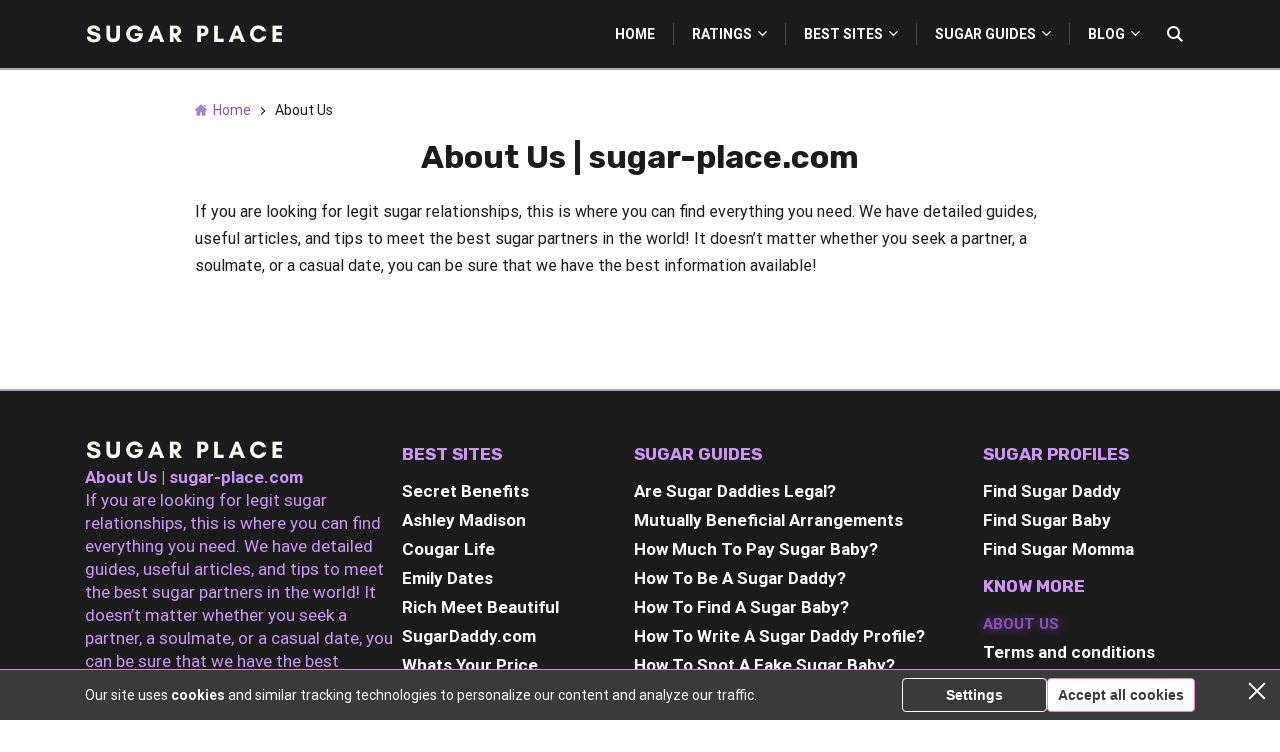

--- FILE ---
content_type: text/html; charset=UTF-8
request_url: https://sugar-place.com/about-us/
body_size: 22512
content:
<!doctype html>
<html lang="en-US">
<head>
    <meta charset="UTF-8">
    <meta name="viewport" content="width=device-width, initial-scale=1.0, minimum-scale=1.0">

    <meta name='robots' content='index, follow, max-image-preview:large, max-snippet:-1, max-video-preview:-1' />
	<style>img:is([sizes="auto" i], [sizes^="auto," i]) { contain-intrinsic-size: 3000px 1500px }</style>
	
	<!-- This site is optimized with the Yoast SEO plugin v26.7 - https://yoast.com/wordpress/plugins/seo/ -->
	<title>About Us | sugar-place.com</title>
	<meta name="description" content="Checked the information About Us | sugar-place.com" />
	<link rel="canonical" href="https://sugar-place.com/about-us/" />
	<meta property="og:locale" content="en_US" />
	<meta property="og:type" content="article" />
	<meta property="og:title" content="About Us | sugar-place.com" />
	<meta property="og:description" content="Checked the information About Us | sugar-place.com" />
	<meta property="og:url" content="https://sugar-place.com/about-us/" />
	<meta property="og:site_name" content="Sugar Place" />
	<meta property="article:modified_time" content="2022-02-03T10:36:46+00:00" />
	<meta name="twitter:card" content="summary_large_image" />
	<script type="application/ld+json" class="yoast-schema-graph">{"@context":"https://schema.org","@graph":[{"@type":"WebPage","@id":"https://sugar-place.com/about-us/","url":"https://sugar-place.com/about-us/","name":"About Us | sugar-place.com","isPartOf":{"@id":"https://sugar-place.com/#website"},"datePublished":"2021-08-05T15:04:35+00:00","dateModified":"2022-02-03T10:36:46+00:00","description":"Checked the information About Us | sugar-place.com","breadcrumb":{"@id":"https://sugar-place.com/about-us/#breadcrumb"},"inLanguage":"en-US","potentialAction":[{"@type":"ReadAction","target":["https://sugar-place.com/about-us/"]}]},{"@type":"BreadcrumbList","@id":"https://sugar-place.com/about-us/#breadcrumb","itemListElement":[{"@type":"ListItem","position":1,"name":"Home","item":"https://sugar-place.com/"},{"@type":"ListItem","position":2,"name":"About Us"}]},{"@type":"WebSite","@id":"https://sugar-place.com/#website","url":"https://sugar-place.com/","name":"Sugar Place","description":"","publisher":{"@id":"https://sugar-place.com/#organization"},"potentialAction":[{"@type":"SearchAction","target":{"@type":"EntryPoint","urlTemplate":"https://sugar-place.com/?s={search_term_string}"},"query-input":{"@type":"PropertyValueSpecification","valueRequired":true,"valueName":"search_term_string"}}],"inLanguage":"en-US"},{"@type":"Organization","@id":"https://sugar-place.com/#organization","name":"Sugar Place","url":"https://sugar-place.com/","logo":{"@type":"ImageObject","inLanguage":"en-US","@id":"https://sugar-place.com/#/schema/logo/image/","url":"https://sugar-place.com/wp-content/uploads/2022/05/sugar-place-logo-1.svg","contentUrl":"https://sugar-place.com/wp-content/uploads/2022/05/sugar-place-logo-1.svg","width":1,"height":1,"caption":"Sugar Place"},"image":{"@id":"https://sugar-place.com/#/schema/logo/image/"}}]}</script>
	<!-- / Yoast SEO plugin. -->


<style>
@font-face{font-family:'Roboto';font-style:italic;font-weight:400;font-stretch:normal;font-display:swap;src:url(https://fonts.gstatic.com/l/font?kit=KFOKCnqEu92Fr1Mu53ZEC9_Vu3r1gIhOszmOClHrs6ljXfMMLoHQuAX-lXYi128W0UN2&skey=c608c610063635f9&v=v50) format('woff');unicode-range:U+0460-052F, U+1C80-1C8A, U+20B4, U+2DE0-2DFF, U+A640-A69F, U+FE2E-FE2F}@font-face{font-family:'Roboto';font-style:italic;font-weight:400;font-stretch:normal;font-display:swap;src:url(https://fonts.gstatic.com/l/font?kit=KFOKCnqEu92Fr1Mu53ZEC9_Vu3r1gIhOszmOClHrs6ljXfMMLoHQuAz-lXYi128W0UN2&skey=c608c610063635f9&v=v50) format('woff');unicode-range:U+0301, U+0400-045F, U+0490-0491, U+04B0-04B1, U+2116}@font-face{font-family:'Roboto';font-style:italic;font-weight:400;font-stretch:normal;font-display:swap;src:url(https://fonts.gstatic.com/l/font?kit=KFOKCnqEu92Fr1Mu53ZEC9_Vu3r1gIhOszmOClHrs6ljXfMMLoHQuAT-lXYi128W0UN2&skey=c608c610063635f9&v=v50) format('woff');unicode-range:U+1F00-1FFF}@font-face{font-family:'Roboto';font-style:italic;font-weight:400;font-stretch:normal;font-display:swap;src:url(https://fonts.gstatic.com/l/font?kit=KFOKCnqEu92Fr1Mu53ZEC9_Vu3r1gIhOszmOClHrs6ljXfMMLoHQuAv-lXYi128W0UN2&skey=c608c610063635f9&v=v50) format('woff');unicode-range:U+0370-0377, U+037A-037F, U+0384-038A, U+038C, U+038E-03A1, U+03A3-03FF}@font-face{font-family:'Roboto';font-style:italic;font-weight:400;font-stretch:normal;font-display:swap;src:url(https://fonts.gstatic.com/l/font?kit=KFOKCnqEu92Fr1Mu53ZEC9_Vu3r1gIhOszmOClHrs6ljXfMMLoHQuHT-lXYi128W0UN2&skey=c608c610063635f9&v=v50) format('woff');unicode-range:U+0302-0303, U+0305, U+0307-0308, U+0310, U+0312, U+0315, U+031A, U+0326-0327, U+032C, U+032F-0330, U+0332-0333, U+0338, U+033A, U+0346, U+034D, U+0391-03A1, U+03A3-03A9, U+03B1-03C9, U+03D1, U+03D5-03D6, U+03F0-03F1, U+03F4-03F5, U+2016-2017, U+2034-2038, U+203C, U+2040, U+2043, U+2047, U+2050, U+2057, U+205F, U+2070-2071, U+2074-208E, U+2090-209C, U+20D0-20DC, U+20E1, U+20E5-20EF, U+2100-2112, U+2114-2115, U+2117-2121, U+2123-214F, U+2190, U+2192, U+2194-21AE, U+21B0-21E5, U+21F1-21F2, U+21F4-2211, U+2213-2214, U+2216-22FF, U+2308-230B, U+2310, U+2319, U+231C-2321, U+2336-237A, U+237C, U+2395, U+239B-23B7, U+23D0, U+23DC-23E1, U+2474-2475, U+25AF, U+25B3, U+25B7, U+25BD, U+25C1, U+25CA, U+25CC, U+25FB, U+266D-266F, U+27C0-27FF, U+2900-2AFF, U+2B0E-2B11, U+2B30-2B4C, U+2BFE, U+3030, U+FF5B, U+FF5D, U+1D400-1D7FF, U+1EE00-1EEFF}@font-face{font-family:'Roboto';font-style:italic;font-weight:400;font-stretch:normal;font-display:swap;src:url(https://fonts.gstatic.com/l/font?kit=KFOKCnqEu92Fr1Mu53ZEC9_Vu3r1gIhOszmOClHrs6ljXfMMLoHQuGb-lXYi128W0UN2&skey=c608c610063635f9&v=v50) format('woff');unicode-range:U+0001-000C, U+000E-001F, U+007F-009F, U+20DD-20E0, U+20E2-20E4, U+2150-218F, U+2190, U+2192, U+2194-2199, U+21AF, U+21E6-21F0, U+21F3, U+2218-2219, U+2299, U+22C4-22C6, U+2300-243F, U+2440-244A, U+2460-24FF, U+25A0-27BF, U+2800-28FF, U+2921-2922, U+2981, U+29BF, U+29EB, U+2B00-2BFF, U+4DC0-4DFF, U+FFF9-FFFB, U+10140-1018E, U+10190-1019C, U+101A0, U+101D0-101FD, U+102E0-102FB, U+10E60-10E7E, U+1D2C0-1D2D3, U+1D2E0-1D37F, U+1F000-1F0FF, U+1F100-1F1AD, U+1F1E6-1F1FF, U+1F30D-1F30F, U+1F315, U+1F31C, U+1F31E, U+1F320-1F32C, U+1F336, U+1F378, U+1F37D, U+1F382, U+1F393-1F39F, U+1F3A7-1F3A8, U+1F3AC-1F3AF, U+1F3C2, U+1F3C4-1F3C6, U+1F3CA-1F3CE, U+1F3D4-1F3E0, U+1F3ED, U+1F3F1-1F3F3, U+1F3F5-1F3F7, U+1F408, U+1F415, U+1F41F, U+1F426, U+1F43F, U+1F441-1F442, U+1F444, U+1F446-1F449, U+1F44C-1F44E, U+1F453, U+1F46A, U+1F47D, U+1F4A3, U+1F4B0, U+1F4B3, U+1F4B9, U+1F4BB, U+1F4BF, U+1F4C8-1F4CB, U+1F4D6, U+1F4DA, U+1F4DF, U+1F4E3-1F4E6, U+1F4EA-1F4ED, U+1F4F7, U+1F4F9-1F4FB, U+1F4FD-1F4FE, U+1F503, U+1F507-1F50B, U+1F50D, U+1F512-1F513, U+1F53E-1F54A, U+1F54F-1F5FA, U+1F610, U+1F650-1F67F, U+1F687, U+1F68D, U+1F691, U+1F694, U+1F698, U+1F6AD, U+1F6B2, U+1F6B9-1F6BA, U+1F6BC, U+1F6C6-1F6CF, U+1F6D3-1F6D7, U+1F6E0-1F6EA, U+1F6F0-1F6F3, U+1F6F7-1F6FC, U+1F700-1F7FF, U+1F800-1F80B, U+1F810-1F847, U+1F850-1F859, U+1F860-1F887, U+1F890-1F8AD, U+1F8B0-1F8BB, U+1F8C0-1F8C1, U+1F900-1F90B, U+1F93B, U+1F946, U+1F984, U+1F996, U+1F9E9, U+1FA00-1FA6F, U+1FA70-1FA7C, U+1FA80-1FA89, U+1FA8F-1FAC6, U+1FACE-1FADC, U+1FADF-1FAE9, U+1FAF0-1FAF8, U+1FB00-1FBFF}@font-face{font-family:'Roboto';font-style:italic;font-weight:400;font-stretch:normal;font-display:swap;src:url(https://fonts.gstatic.com/l/font?kit=KFOKCnqEu92Fr1Mu53ZEC9_Vu3r1gIhOszmOClHrs6ljXfMMLoHQuAf-lXYi128W0UN2&skey=c608c610063635f9&v=v50) format('woff');unicode-range:U+0102-0103, U+0110-0111, U+0128-0129, U+0168-0169, U+01A0-01A1, U+01AF-01B0, U+0300-0301, U+0303-0304, U+0308-0309, U+0323, U+0329, U+1EA0-1EF9, U+20AB}@font-face{font-family:'Roboto';font-style:italic;font-weight:400;font-stretch:normal;font-display:swap;src:url(https://fonts.gstatic.com/l/font?kit=KFOKCnqEu92Fr1Mu53ZEC9_Vu3r1gIhOszmOClHrs6ljXfMMLoHQuAb-lXYi128W0UN2&skey=c608c610063635f9&v=v50) format('woff');unicode-range:U+0100-02BA, U+02BD-02C5, U+02C7-02CC, U+02CE-02D7, U+02DD-02FF, U+0304, U+0308, U+0329, U+1D00-1DBF, U+1E00-1E9F, U+1EF2-1EFF, U+2020, U+20A0-20AB, U+20AD-20C0, U+2113, U+2C60-2C7F, U+A720-A7FF}@font-face{font-family:'Roboto';font-style:italic;font-weight:400;font-stretch:normal;font-display:swap;src:url(https://fonts.gstatic.com/l/font?kit=KFOKCnqEu92Fr1Mu53ZEC9_Vu3r1gIhOszmOClHrs6ljXfMMLoHQuAj-lXYi128W0Q&skey=c608c610063635f9&v=v50) format('woff');unicode-range:U+0000-00FF, U+0131, U+0152-0153, U+02BB-02BC, U+02C6, U+02DA, U+02DC, U+0304, U+0308, U+0329, U+2000-206F, U+20AC, U+2122, U+2191, U+2193, U+2212, U+2215, U+FEFF, U+FFFD}@font-face{font-family:'Roboto';font-style:normal;font-weight:400;font-stretch:normal;font-display:swap;src:url(https://fonts.gstatic.com/l/font?kit=KFOMCnqEu92Fr1ME7kSn66aGLdTylUAMQXC89YmC2DPNWubEbVmZiAz0klQm_20O0g&skey=a0a0114a1dcab3ac&v=v50) format('woff');unicode-range:U+0460-052F, U+1C80-1C8A, U+20B4, U+2DE0-2DFF, U+A640-A69F, U+FE2E-FE2F}@font-face{font-family:'Roboto';font-style:normal;font-weight:400;font-stretch:normal;font-display:swap;src:url(https://fonts.gstatic.com/l/font?kit=KFOMCnqEu92Fr1ME7kSn66aGLdTylUAMQXC89YmC2DPNWubEbVmQiAz0klQm_20O0g&skey=a0a0114a1dcab3ac&v=v50) format('woff');unicode-range:U+0301, U+0400-045F, U+0490-0491, U+04B0-04B1, U+2116}@font-face{font-family:'Roboto';font-style:normal;font-weight:400;font-stretch:normal;font-display:swap;src:url(https://fonts.gstatic.com/l/font?kit=KFOMCnqEu92Fr1ME7kSn66aGLdTylUAMQXC89YmC2DPNWubEbVmYiAz0klQm_20O0g&skey=a0a0114a1dcab3ac&v=v50) format('woff');unicode-range:U+1F00-1FFF}@font-face{font-family:'Roboto';font-style:normal;font-weight:400;font-stretch:normal;font-display:swap;src:url(https://fonts.gstatic.com/l/font?kit=KFOMCnqEu92Fr1ME7kSn66aGLdTylUAMQXC89YmC2DPNWubEbVmXiAz0klQm_20O0g&skey=a0a0114a1dcab3ac&v=v50) format('woff');unicode-range:U+0370-0377, U+037A-037F, U+0384-038A, U+038C, U+038E-03A1, U+03A3-03FF}@font-face{font-family:'Roboto';font-style:normal;font-weight:400;font-stretch:normal;font-display:swap;src:url(https://fonts.gstatic.com/l/font?kit=KFOMCnqEu92Fr1ME7kSn66aGLdTylUAMQXC89YmC2DPNWubEbVnoiAz0klQm_20O0g&skey=a0a0114a1dcab3ac&v=v50) format('woff');unicode-range:U+0302-0303, U+0305, U+0307-0308, U+0310, U+0312, U+0315, U+031A, U+0326-0327, U+032C, U+032F-0330, U+0332-0333, U+0338, U+033A, U+0346, U+034D, U+0391-03A1, U+03A3-03A9, U+03B1-03C9, U+03D1, U+03D5-03D6, U+03F0-03F1, U+03F4-03F5, U+2016-2017, U+2034-2038, U+203C, U+2040, U+2043, U+2047, U+2050, U+2057, U+205F, U+2070-2071, U+2074-208E, U+2090-209C, U+20D0-20DC, U+20E1, U+20E5-20EF, U+2100-2112, U+2114-2115, U+2117-2121, U+2123-214F, U+2190, U+2192, U+2194-21AE, U+21B0-21E5, U+21F1-21F2, U+21F4-2211, U+2213-2214, U+2216-22FF, U+2308-230B, U+2310, U+2319, U+231C-2321, U+2336-237A, U+237C, U+2395, U+239B-23B7, U+23D0, U+23DC-23E1, U+2474-2475, U+25AF, U+25B3, U+25B7, U+25BD, U+25C1, U+25CA, U+25CC, U+25FB, U+266D-266F, U+27C0-27FF, U+2900-2AFF, U+2B0E-2B11, U+2B30-2B4C, U+2BFE, U+3030, U+FF5B, U+FF5D, U+1D400-1D7FF, U+1EE00-1EEFF}@font-face{font-family:'Roboto';font-style:normal;font-weight:400;font-stretch:normal;font-display:swap;src:url(https://fonts.gstatic.com/l/font?kit=KFOMCnqEu92Fr1ME7kSn66aGLdTylUAMQXC89YmC2DPNWubEbVn6iAz0klQm_20O0g&skey=a0a0114a1dcab3ac&v=v50) format('woff');unicode-range:U+0001-000C, U+000E-001F, U+007F-009F, U+20DD-20E0, U+20E2-20E4, U+2150-218F, U+2190, U+2192, U+2194-2199, U+21AF, U+21E6-21F0, U+21F3, U+2218-2219, U+2299, U+22C4-22C6, U+2300-243F, U+2440-244A, U+2460-24FF, U+25A0-27BF, U+2800-28FF, U+2921-2922, U+2981, U+29BF, U+29EB, U+2B00-2BFF, U+4DC0-4DFF, U+FFF9-FFFB, U+10140-1018E, U+10190-1019C, U+101A0, U+101D0-101FD, U+102E0-102FB, U+10E60-10E7E, U+1D2C0-1D2D3, U+1D2E0-1D37F, U+1F000-1F0FF, U+1F100-1F1AD, U+1F1E6-1F1FF, U+1F30D-1F30F, U+1F315, U+1F31C, U+1F31E, U+1F320-1F32C, U+1F336, U+1F378, U+1F37D, U+1F382, U+1F393-1F39F, U+1F3A7-1F3A8, U+1F3AC-1F3AF, U+1F3C2, U+1F3C4-1F3C6, U+1F3CA-1F3CE, U+1F3D4-1F3E0, U+1F3ED, U+1F3F1-1F3F3, U+1F3F5-1F3F7, U+1F408, U+1F415, U+1F41F, U+1F426, U+1F43F, U+1F441-1F442, U+1F444, U+1F446-1F449, U+1F44C-1F44E, U+1F453, U+1F46A, U+1F47D, U+1F4A3, U+1F4B0, U+1F4B3, U+1F4B9, U+1F4BB, U+1F4BF, U+1F4C8-1F4CB, U+1F4D6, U+1F4DA, U+1F4DF, U+1F4E3-1F4E6, U+1F4EA-1F4ED, U+1F4F7, U+1F4F9-1F4FB, U+1F4FD-1F4FE, U+1F503, U+1F507-1F50B, U+1F50D, U+1F512-1F513, U+1F53E-1F54A, U+1F54F-1F5FA, U+1F610, U+1F650-1F67F, U+1F687, U+1F68D, U+1F691, U+1F694, U+1F698, U+1F6AD, U+1F6B2, U+1F6B9-1F6BA, U+1F6BC, U+1F6C6-1F6CF, U+1F6D3-1F6D7, U+1F6E0-1F6EA, U+1F6F0-1F6F3, U+1F6F7-1F6FC, U+1F700-1F7FF, U+1F800-1F80B, U+1F810-1F847, U+1F850-1F859, U+1F860-1F887, U+1F890-1F8AD, U+1F8B0-1F8BB, U+1F8C0-1F8C1, U+1F900-1F90B, U+1F93B, U+1F946, U+1F984, U+1F996, U+1F9E9, U+1FA00-1FA6F, U+1FA70-1FA7C, U+1FA80-1FA89, U+1FA8F-1FAC6, U+1FACE-1FADC, U+1FADF-1FAE9, U+1FAF0-1FAF8, U+1FB00-1FBFF}@font-face{font-family:'Roboto';font-style:normal;font-weight:400;font-stretch:normal;font-display:swap;src:url(https://fonts.gstatic.com/l/font?kit=KFOMCnqEu92Fr1ME7kSn66aGLdTylUAMQXC89YmC2DPNWubEbVmbiAz0klQm_20O0g&skey=a0a0114a1dcab3ac&v=v50) format('woff');unicode-range:U+0102-0103, U+0110-0111, U+0128-0129, U+0168-0169, U+01A0-01A1, U+01AF-01B0, U+0300-0301, U+0303-0304, U+0308-0309, U+0323, U+0329, U+1EA0-1EF9, U+20AB}@font-face{font-family:'Roboto';font-style:normal;font-weight:400;font-stretch:normal;font-display:swap;src:url(https://fonts.gstatic.com/l/font?kit=KFOMCnqEu92Fr1ME7kSn66aGLdTylUAMQXC89YmC2DPNWubEbVmaiAz0klQm_20O0g&skey=a0a0114a1dcab3ac&v=v50) format('woff');unicode-range:U+0100-02BA, U+02BD-02C5, U+02C7-02CC, U+02CE-02D7, U+02DD-02FF, U+0304, U+0308, U+0329, U+1D00-1DBF, U+1E00-1E9F, U+1EF2-1EFF, U+2020, U+20A0-20AB, U+20AD-20C0, U+2113, U+2C60-2C7F, U+A720-A7FF}@font-face{font-family:'Roboto';font-style:normal;font-weight:400;font-stretch:normal;font-display:swap;src:url(https://fonts.gstatic.com/l/font?kit=KFOMCnqEu92Fr1ME7kSn66aGLdTylUAMQXC89YmC2DPNWubEbVmUiAz0klQm_20&skey=a0a0114a1dcab3ac&v=v50) format('woff');unicode-range:U+0000-00FF, U+0131, U+0152-0153, U+02BB-02BC, U+02C6, U+02DA, U+02DC, U+0304, U+0308, U+0329, U+2000-206F, U+20AC, U+2122, U+2191, U+2193, U+2212, U+2215, U+FEFF, U+FFFD}@font-face{font-family:'Roboto';font-style:normal;font-weight:700;font-stretch:normal;font-display:swap;src:url(https://fonts.gstatic.com/l/font?kit=KFOMCnqEu92Fr1ME7kSn66aGLdTylUAMQXC89YmC2DPNWuYjalmZiAz0klQm_20O0g&skey=a0a0114a1dcab3ac&v=v50) format('woff');unicode-range:U+0460-052F, U+1C80-1C8A, U+20B4, U+2DE0-2DFF, U+A640-A69F, U+FE2E-FE2F}@font-face{font-family:'Roboto';font-style:normal;font-weight:700;font-stretch:normal;font-display:swap;src:url(https://fonts.gstatic.com/l/font?kit=KFOMCnqEu92Fr1ME7kSn66aGLdTylUAMQXC89YmC2DPNWuYjalmQiAz0klQm_20O0g&skey=a0a0114a1dcab3ac&v=v50) format('woff');unicode-range:U+0301, U+0400-045F, U+0490-0491, U+04B0-04B1, U+2116}@font-face{font-family:'Roboto';font-style:normal;font-weight:700;font-stretch:normal;font-display:swap;src:url(https://fonts.gstatic.com/l/font?kit=KFOMCnqEu92Fr1ME7kSn66aGLdTylUAMQXC89YmC2DPNWuYjalmYiAz0klQm_20O0g&skey=a0a0114a1dcab3ac&v=v50) format('woff');unicode-range:U+1F00-1FFF}@font-face{font-family:'Roboto';font-style:normal;font-weight:700;font-stretch:normal;font-display:swap;src:url(https://fonts.gstatic.com/l/font?kit=KFOMCnqEu92Fr1ME7kSn66aGLdTylUAMQXC89YmC2DPNWuYjalmXiAz0klQm_20O0g&skey=a0a0114a1dcab3ac&v=v50) format('woff');unicode-range:U+0370-0377, U+037A-037F, U+0384-038A, U+038C, U+038E-03A1, U+03A3-03FF}@font-face{font-family:'Roboto';font-style:normal;font-weight:700;font-stretch:normal;font-display:swap;src:url(https://fonts.gstatic.com/l/font?kit=KFOMCnqEu92Fr1ME7kSn66aGLdTylUAMQXC89YmC2DPNWuYjalnoiAz0klQm_20O0g&skey=a0a0114a1dcab3ac&v=v50) format('woff');unicode-range:U+0302-0303, U+0305, U+0307-0308, U+0310, U+0312, U+0315, U+031A, U+0326-0327, U+032C, U+032F-0330, U+0332-0333, U+0338, U+033A, U+0346, U+034D, U+0391-03A1, U+03A3-03A9, U+03B1-03C9, U+03D1, U+03D5-03D6, U+03F0-03F1, U+03F4-03F5, U+2016-2017, U+2034-2038, U+203C, U+2040, U+2043, U+2047, U+2050, U+2057, U+205F, U+2070-2071, U+2074-208E, U+2090-209C, U+20D0-20DC, U+20E1, U+20E5-20EF, U+2100-2112, U+2114-2115, U+2117-2121, U+2123-214F, U+2190, U+2192, U+2194-21AE, U+21B0-21E5, U+21F1-21F2, U+21F4-2211, U+2213-2214, U+2216-22FF, U+2308-230B, U+2310, U+2319, U+231C-2321, U+2336-237A, U+237C, U+2395, U+239B-23B7, U+23D0, U+23DC-23E1, U+2474-2475, U+25AF, U+25B3, U+25B7, U+25BD, U+25C1, U+25CA, U+25CC, U+25FB, U+266D-266F, U+27C0-27FF, U+2900-2AFF, U+2B0E-2B11, U+2B30-2B4C, U+2BFE, U+3030, U+FF5B, U+FF5D, U+1D400-1D7FF, U+1EE00-1EEFF}@font-face{font-family:'Roboto';font-style:normal;font-weight:700;font-stretch:normal;font-display:swap;src:url(https://fonts.gstatic.com/l/font?kit=KFOMCnqEu92Fr1ME7kSn66aGLdTylUAMQXC89YmC2DPNWuYjaln6iAz0klQm_20O0g&skey=a0a0114a1dcab3ac&v=v50) format('woff');unicode-range:U+0001-000C, U+000E-001F, U+007F-009F, U+20DD-20E0, U+20E2-20E4, U+2150-218F, U+2190, U+2192, U+2194-2199, U+21AF, U+21E6-21F0, U+21F3, U+2218-2219, U+2299, U+22C4-22C6, U+2300-243F, U+2440-244A, U+2460-24FF, U+25A0-27BF, U+2800-28FF, U+2921-2922, U+2981, U+29BF, U+29EB, U+2B00-2BFF, U+4DC0-4DFF, U+FFF9-FFFB, U+10140-1018E, U+10190-1019C, U+101A0, U+101D0-101FD, U+102E0-102FB, U+10E60-10E7E, U+1D2C0-1D2D3, U+1D2E0-1D37F, U+1F000-1F0FF, U+1F100-1F1AD, U+1F1E6-1F1FF, U+1F30D-1F30F, U+1F315, U+1F31C, U+1F31E, U+1F320-1F32C, U+1F336, U+1F378, U+1F37D, U+1F382, U+1F393-1F39F, U+1F3A7-1F3A8, U+1F3AC-1F3AF, U+1F3C2, U+1F3C4-1F3C6, U+1F3CA-1F3CE, U+1F3D4-1F3E0, U+1F3ED, U+1F3F1-1F3F3, U+1F3F5-1F3F7, U+1F408, U+1F415, U+1F41F, U+1F426, U+1F43F, U+1F441-1F442, U+1F444, U+1F446-1F449, U+1F44C-1F44E, U+1F453, U+1F46A, U+1F47D, U+1F4A3, U+1F4B0, U+1F4B3, U+1F4B9, U+1F4BB, U+1F4BF, U+1F4C8-1F4CB, U+1F4D6, U+1F4DA, U+1F4DF, U+1F4E3-1F4E6, U+1F4EA-1F4ED, U+1F4F7, U+1F4F9-1F4FB, U+1F4FD-1F4FE, U+1F503, U+1F507-1F50B, U+1F50D, U+1F512-1F513, U+1F53E-1F54A, U+1F54F-1F5FA, U+1F610, U+1F650-1F67F, U+1F687, U+1F68D, U+1F691, U+1F694, U+1F698, U+1F6AD, U+1F6B2, U+1F6B9-1F6BA, U+1F6BC, U+1F6C6-1F6CF, U+1F6D3-1F6D7, U+1F6E0-1F6EA, U+1F6F0-1F6F3, U+1F6F7-1F6FC, U+1F700-1F7FF, U+1F800-1F80B, U+1F810-1F847, U+1F850-1F859, U+1F860-1F887, U+1F890-1F8AD, U+1F8B0-1F8BB, U+1F8C0-1F8C1, U+1F900-1F90B, U+1F93B, U+1F946, U+1F984, U+1F996, U+1F9E9, U+1FA00-1FA6F, U+1FA70-1FA7C, U+1FA80-1FA89, U+1FA8F-1FAC6, U+1FACE-1FADC, U+1FADF-1FAE9, U+1FAF0-1FAF8, U+1FB00-1FBFF}@font-face{font-family:'Roboto';font-style:normal;font-weight:700;font-stretch:normal;font-display:swap;src:url(https://fonts.gstatic.com/l/font?kit=KFOMCnqEu92Fr1ME7kSn66aGLdTylUAMQXC89YmC2DPNWuYjalmbiAz0klQm_20O0g&skey=a0a0114a1dcab3ac&v=v50) format('woff');unicode-range:U+0102-0103, U+0110-0111, U+0128-0129, U+0168-0169, U+01A0-01A1, U+01AF-01B0, U+0300-0301, U+0303-0304, U+0308-0309, U+0323, U+0329, U+1EA0-1EF9, U+20AB}@font-face{font-family:'Roboto';font-style:normal;font-weight:700;font-stretch:normal;font-display:swap;src:url(https://fonts.gstatic.com/l/font?kit=KFOMCnqEu92Fr1ME7kSn66aGLdTylUAMQXC89YmC2DPNWuYjalmaiAz0klQm_20O0g&skey=a0a0114a1dcab3ac&v=v50) format('woff');unicode-range:U+0100-02BA, U+02BD-02C5, U+02C7-02CC, U+02CE-02D7, U+02DD-02FF, U+0304, U+0308, U+0329, U+1D00-1DBF, U+1E00-1E9F, U+1EF2-1EFF, U+2020, U+20A0-20AB, U+20AD-20C0, U+2113, U+2C60-2C7F, U+A720-A7FF}@font-face{font-family:'Roboto';font-style:normal;font-weight:700;font-stretch:normal;font-display:swap;src:url(https://fonts.gstatic.com/l/font?kit=KFOMCnqEu92Fr1ME7kSn66aGLdTylUAMQXC89YmC2DPNWuYjalmUiAz0klQm_20&skey=a0a0114a1dcab3ac&v=v50) format('woff');unicode-range:U+0000-00FF, U+0131, U+0152-0153, U+02BB-02BC, U+02C6, U+02DA, U+02DC, U+0304, U+0308, U+0329, U+2000-206F, U+20AC, U+2122, U+2191, U+2193, U+2212, U+2215, U+FEFF, U+FFFD}@font-face{font-family:'Rubik';font-style:normal;font-weight:400;font-display:swap;src:url(https://fonts.gstatic.com/l/font?kit=iJWZBXyIfDnIV5PNhY1KTN7Z-Yh-B4iFUkUzdYPFkaVNA6w&skey=cee854e66788286d&v=v31) format('woff');unicode-range:U+0600-06FF, U+0750-077F, U+0870-088E, U+0890-0891, U+0897-08E1, U+08E3-08FF, U+200C-200E, U+2010-2011, U+204F, U+2E41, U+FB50-FDFF, U+FE70-FE74, U+FE76-FEFC, U+102E0-102FB, U+10E60-10E7E, U+10EC2-10EC4, U+10EFC-10EFF, U+1EE00-1EE03, U+1EE05-1EE1F, U+1EE21-1EE22, U+1EE24, U+1EE27, U+1EE29-1EE32, U+1EE34-1EE37, U+1EE39, U+1EE3B, U+1EE42, U+1EE47, U+1EE49, U+1EE4B, U+1EE4D-1EE4F, U+1EE51-1EE52, U+1EE54, U+1EE57, U+1EE59, U+1EE5B, U+1EE5D, U+1EE5F, U+1EE61-1EE62, U+1EE64, U+1EE67-1EE6A, U+1EE6C-1EE72, U+1EE74-1EE77, U+1EE79-1EE7C, U+1EE7E, U+1EE80-1EE89, U+1EE8B-1EE9B, U+1EEA1-1EEA3, U+1EEA5-1EEA9, U+1EEAB-1EEBB, U+1EEF0-1EEF1}@font-face{font-family:'Rubik';font-style:normal;font-weight:400;font-display:swap;src:url(https://fonts.gstatic.com/l/font?kit=iJWZBXyIfDnIV5PNhY1KTN7Z-Yh-B4iFWkUzdYPFkaVNA6w&skey=cee854e66788286d&v=v31) format('woff');unicode-range:U+0460-052F, U+1C80-1C8A, U+20B4, U+2DE0-2DFF, U+A640-A69F, U+FE2E-FE2F}@font-face{font-family:'Rubik';font-style:normal;font-weight:400;font-display:swap;src:url(https://fonts.gstatic.com/l/font?kit=iJWZBXyIfDnIV5PNhY1KTN7Z-Yh-B4iFU0UzdYPFkaVNA6w&skey=cee854e66788286d&v=v31) format('woff');unicode-range:U+0301, U+0400-045F, U+0490-0491, U+04B0-04B1, U+2116}@font-face{font-family:'Rubik';font-style:normal;font-weight:400;font-display:swap;src:url(https://fonts.gstatic.com/l/font?kit=iJWZBXyIfDnIV5PNhY1KTN7Z-Yh-B4iFVUUzdYPFkaVNA6w&skey=cee854e66788286d&v=v31) format('woff');unicode-range:U+0307-0308, U+0590-05FF, U+200C-2010, U+20AA, U+25CC, U+FB1D-FB4F}@font-face{font-family:'Rubik';font-style:normal;font-weight:400;font-display:swap;src:url(https://fonts.gstatic.com/l/font?kit=iJWZBXyIfDnIV5PNhY1KTN7Z-Yh-B4iFWUUzdYPFkaVNA6w&skey=cee854e66788286d&v=v31) format('woff');unicode-range:U+0100-02BA, U+02BD-02C5, U+02C7-02CC, U+02CE-02D7, U+02DD-02FF, U+0304, U+0308, U+0329, U+1D00-1DBF, U+1E00-1E9F, U+1EF2-1EFF, U+2020, U+20A0-20AB, U+20AD-20C0, U+2113, U+2C60-2C7F, U+A720-A7FF}@font-face{font-family:'Rubik';font-style:normal;font-weight:400;font-display:swap;src:url(https://fonts.gstatic.com/l/font?kit=iJWZBXyIfDnIV5PNhY1KTN7Z-Yh-B4iFV0UzdYPFkaVN&skey=cee854e66788286d&v=v31) format('woff');unicode-range:U+0000-00FF, U+0131, U+0152-0153, U+02BB-02BC, U+02C6, U+02DA, U+02DC, U+0304, U+0308, U+0329, U+2000-206F, U+20AC, U+2122, U+2191, U+2193, U+2212, U+2215, U+FEFF, U+FFFD}@font-face{font-family:'Rubik';font-style:normal;font-weight:700;font-display:swap;src:url(https://fonts.gstatic.com/l/font?kit=iJWZBXyIfDnIV5PNhY1KTN7Z-Yh-4I-FUkUzdYPFkaVNA6w&skey=cee854e66788286d&v=v31) format('woff');unicode-range:U+0600-06FF, U+0750-077F, U+0870-088E, U+0890-0891, U+0897-08E1, U+08E3-08FF, U+200C-200E, U+2010-2011, U+204F, U+2E41, U+FB50-FDFF, U+FE70-FE74, U+FE76-FEFC, U+102E0-102FB, U+10E60-10E7E, U+10EC2-10EC4, U+10EFC-10EFF, U+1EE00-1EE03, U+1EE05-1EE1F, U+1EE21-1EE22, U+1EE24, U+1EE27, U+1EE29-1EE32, U+1EE34-1EE37, U+1EE39, U+1EE3B, U+1EE42, U+1EE47, U+1EE49, U+1EE4B, U+1EE4D-1EE4F, U+1EE51-1EE52, U+1EE54, U+1EE57, U+1EE59, U+1EE5B, U+1EE5D, U+1EE5F, U+1EE61-1EE62, U+1EE64, U+1EE67-1EE6A, U+1EE6C-1EE72, U+1EE74-1EE77, U+1EE79-1EE7C, U+1EE7E, U+1EE80-1EE89, U+1EE8B-1EE9B, U+1EEA1-1EEA3, U+1EEA5-1EEA9, U+1EEAB-1EEBB, U+1EEF0-1EEF1}@font-face{font-family:'Rubik';font-style:normal;font-weight:700;font-display:swap;src:url(https://fonts.gstatic.com/l/font?kit=iJWZBXyIfDnIV5PNhY1KTN7Z-Yh-4I-FWkUzdYPFkaVNA6w&skey=cee854e66788286d&v=v31) format('woff');unicode-range:U+0460-052F, U+1C80-1C8A, U+20B4, U+2DE0-2DFF, U+A640-A69F, U+FE2E-FE2F}@font-face{font-family:'Rubik';font-style:normal;font-weight:700;font-display:swap;src:url(https://fonts.gstatic.com/l/font?kit=iJWZBXyIfDnIV5PNhY1KTN7Z-Yh-4I-FU0UzdYPFkaVNA6w&skey=cee854e66788286d&v=v31) format('woff');unicode-range:U+0301, U+0400-045F, U+0490-0491, U+04B0-04B1, U+2116}@font-face{font-family:'Rubik';font-style:normal;font-weight:700;font-display:swap;src:url(https://fonts.gstatic.com/l/font?kit=iJWZBXyIfDnIV5PNhY1KTN7Z-Yh-4I-FVUUzdYPFkaVNA6w&skey=cee854e66788286d&v=v31) format('woff');unicode-range:U+0307-0308, U+0590-05FF, U+200C-2010, U+20AA, U+25CC, U+FB1D-FB4F}@font-face{font-family:'Rubik';font-style:normal;font-weight:700;font-display:swap;src:url(https://fonts.gstatic.com/l/font?kit=iJWZBXyIfDnIV5PNhY1KTN7Z-Yh-4I-FWUUzdYPFkaVNA6w&skey=cee854e66788286d&v=v31) format('woff');unicode-range:U+0100-02BA, U+02BD-02C5, U+02C7-02CC, U+02CE-02D7, U+02DD-02FF, U+0304, U+0308, U+0329, U+1D00-1DBF, U+1E00-1E9F, U+1EF2-1EFF, U+2020, U+20A0-20AB, U+20AD-20C0, U+2113, U+2C60-2C7F, U+A720-A7FF}@font-face{font-family:'Rubik';font-style:normal;font-weight:700;font-display:swap;src:url(https://fonts.gstatic.com/l/font?kit=iJWZBXyIfDnIV5PNhY1KTN7Z-Yh-4I-FV0UzdYPFkaVN&skey=cee854e66788286d&v=v31) format('woff');unicode-range:U+0000-00FF, U+0131, U+0152-0153, U+02BB-02BC, U+02C6, U+02DA, U+02DC, U+0304, U+0308, U+0329, U+2000-206F, U+20AC, U+2122, U+2191, U+2193, U+2212, U+2215, U+FEFF, U+FFFD}</style><script>
window._wpemojiSettings = {"baseUrl":"https:\/\/s.w.org\/images\/core\/emoji\/16.0.1\/72x72\/","ext":".png","svgUrl":"https:\/\/s.w.org\/images\/core\/emoji\/16.0.1\/svg\/","svgExt":".svg","source":{"concatemoji":"https:\/\/sugar-place.com\/wp-includes\/js\/wp-emoji-release.min.js?ver=6.8.3"}};
/*! This file is auto-generated */
!function(s,n){var o,i,e;function c(e){try{var t={supportTests:e,timestamp:(new Date).valueOf()};sessionStorage.setItem(o,JSON.stringify(t))}catch(e){}}function p(e,t,n){e.clearRect(0,0,e.canvas.width,e.canvas.height),e.fillText(t,0,0);var t=new Uint32Array(e.getImageData(0,0,e.canvas.width,e.canvas.height).data),a=(e.clearRect(0,0,e.canvas.width,e.canvas.height),e.fillText(n,0,0),new Uint32Array(e.getImageData(0,0,e.canvas.width,e.canvas.height).data));return t.every(function(e,t){return e===a[t]})}function u(e,t){e.clearRect(0,0,e.canvas.width,e.canvas.height),e.fillText(t,0,0);for(var n=e.getImageData(16,16,1,1),a=0;a<n.data.length;a++)if(0!==n.data[a])return!1;return!0}function f(e,t,n,a){switch(t){case"flag":return n(e,"\ud83c\udff3\ufe0f\u200d\u26a7\ufe0f","\ud83c\udff3\ufe0f\u200b\u26a7\ufe0f")?!1:!n(e,"\ud83c\udde8\ud83c\uddf6","\ud83c\udde8\u200b\ud83c\uddf6")&&!n(e,"\ud83c\udff4\udb40\udc67\udb40\udc62\udb40\udc65\udb40\udc6e\udb40\udc67\udb40\udc7f","\ud83c\udff4\u200b\udb40\udc67\u200b\udb40\udc62\u200b\udb40\udc65\u200b\udb40\udc6e\u200b\udb40\udc67\u200b\udb40\udc7f");case"emoji":return!a(e,"\ud83e\udedf")}return!1}function g(e,t,n,a){var r="undefined"!=typeof WorkerGlobalScope&&self instanceof WorkerGlobalScope?new OffscreenCanvas(300,150):s.createElement("canvas"),o=r.getContext("2d",{willReadFrequently:!0}),i=(o.textBaseline="top",o.font="600 32px Arial",{});return e.forEach(function(e){i[e]=t(o,e,n,a)}),i}function t(e){var t=s.createElement("script");t.src=e,t.defer=!0,s.head.appendChild(t)}"undefined"!=typeof Promise&&(o="wpEmojiSettingsSupports",i=["flag","emoji"],n.supports={everything:!0,everythingExceptFlag:!0},e=new Promise(function(e){s.addEventListener("DOMContentLoaded",e,{once:!0})}),new Promise(function(t){var n=function(){try{var e=JSON.parse(sessionStorage.getItem(o));if("object"==typeof e&&"number"==typeof e.timestamp&&(new Date).valueOf()<e.timestamp+604800&&"object"==typeof e.supportTests)return e.supportTests}catch(e){}return null}();if(!n){if("undefined"!=typeof Worker&&"undefined"!=typeof OffscreenCanvas&&"undefined"!=typeof URL&&URL.createObjectURL&&"undefined"!=typeof Blob)try{var e="postMessage("+g.toString()+"("+[JSON.stringify(i),f.toString(),p.toString(),u.toString()].join(",")+"));",a=new Blob([e],{type:"text/javascript"}),r=new Worker(URL.createObjectURL(a),{name:"wpTestEmojiSupports"});return void(r.onmessage=function(e){c(n=e.data),r.terminate(),t(n)})}catch(e){}c(n=g(i,f,p,u))}t(n)}).then(function(e){for(var t in e)n.supports[t]=e[t],n.supports.everything=n.supports.everything&&n.supports[t],"flag"!==t&&(n.supports.everythingExceptFlag=n.supports.everythingExceptFlag&&n.supports[t]);n.supports.everythingExceptFlag=n.supports.everythingExceptFlag&&!n.supports.flag,n.DOMReady=!1,n.readyCallback=function(){n.DOMReady=!0}}).then(function(){return e}).then(function(){var e;n.supports.everything||(n.readyCallback(),(e=n.source||{}).concatemoji?t(e.concatemoji):e.wpemoji&&e.twemoji&&(t(e.twemoji),t(e.wpemoji)))}))}((window,document),window._wpemojiSettings);
</script>

<style id='wp-emoji-styles-inline-css'>

	img.wp-smiley, img.emoji {
		display: inline !important;
		border: none !important;
		box-shadow: none !important;
		height: 1em !important;
		width: 1em !important;
		margin: 0 0.07em !important;
		vertical-align: -0.1em !important;
		background: none !important;
		padding: 0 !important;
	}
</style>
<link rel='stylesheet' id='wp-block-library-css' href='https://sugar-place.com/wp-includes/css/dist/block-library/style.min.css?ver=6.8.3' media='all' />
<style id='classic-theme-styles-inline-css'>
/*! This file is auto-generated */
.wp-block-button__link{color:#fff;background-color:#32373c;border-radius:9999px;box-shadow:none;text-decoration:none;padding:calc(.667em + 2px) calc(1.333em + 2px);font-size:1.125em}.wp-block-file__button{background:#32373c;color:#fff;text-decoration:none}
</style>
<style id='cpm-gutenberg-blocks-table-with-heading-style-inline-css'>
.wp-block-cpm-gutenberg-blocks-table-with-heading.style-1{background-color:rgba(171,184,195,.15);border-color:hsla(0,0%,84%,.3);border-radius:20px;border-width:0!important;box-shadow:5px 5px 20px hsla(0,0%,84%,.3);margin:25px auto;padding:3px}.wp-block-cpm-gutenberg-blocks-table-with-heading.style-1 .cpm-block-heading{border-radius:17px 17px 0 0;color:#90908b;font-size:18px;font-weight:700;line-height:1.2;margin:0;padding:15px 30px}.wp-block-cpm-gutenberg-blocks-table-with-heading.style-1 .cpm-block-heading:after,.wp-block-cpm-gutenberg-blocks-table-with-heading.style-1 .cpm-block-heading:before{display:none}.wp-block-cpm-gutenberg-blocks-table-with-heading.style-1 .cpm-block-heading+.cpm-block-table{border-radius:0 0 17px 17px}.wp-block-cpm-gutenberg-blocks-table-with-heading.style-1 .block-editor-block-list__layout,.wp-block-cpm-gutenberg-blocks-table-with-heading.style-1 .block-editor-inner-blocks{border-color:inherit!important}.wp-block-cpm-gutenberg-blocks-table-with-heading.style-1 .cpm-block-table{background:#fff;border-color:inherit!important;border-radius:17px;box-shadow:none;margin:0!important;padding:5px 24px}.wp-block-cpm-gutenberg-blocks-table-with-heading.style-1 .cpm-block-table.wp-block{border-radius:0 0 17px 17px}.wp-block-cpm-gutenberg-blocks-table-with-heading.style-1 .cpm-block-table table{border-collapse:collapse!important;border-color:inherit!important;border-radius:0;border-width:0!important;box-shadow:none;margin-bottom:0}.wp-block-cpm-gutenberg-blocks-table-with-heading.style-1 .cpm-block-table table tr{background:#fff;border-bottom:1px solid hsla(0,0%,84%,.3);border-color:inherit!important}.wp-block-cpm-gutenberg-blocks-table-with-heading.style-1 .cpm-block-table table tr:after,.wp-block-cpm-gutenberg-blocks-table-with-heading.style-1 .cpm-block-table table tr:before{display:none}.wp-block-cpm-gutenberg-blocks-table-with-heading.style-1 .cpm-block-table table tr th{align-items:center;background-color:#fff!important;border:none!important;display:flex;justify-content:flex-start;text-align:left}.wp-block-cpm-gutenberg-blocks-table-with-heading.style-1 .cpm-block-table table tr td{background-color:#fff!important;border:none!important}.wp-block-cpm-gutenberg-blocks-table-with-heading.style-1 .cpm-block-table table tr:last-of-type{border-bottom:none}.wp-block-cpm-gutenberg-blocks-table-with-heading.style-2{background-color:#ef4726;border-color:#ffe6e1;border-width:0!important;margin:25px auto;padding:1px!important;position:relative}.wp-block-cpm-gutenberg-blocks-table-with-heading.style-2 .block-editor-block-list__layout,.wp-block-cpm-gutenberg-blocks-table-with-heading.style-2 .block-editor-inner-blocks{border-color:inherit!important}.wp-block-cpm-gutenberg-blocks-table-with-heading.style-2 .cpm-block-heading{background-color:#fff;color:#0f1a29;font-size:18px;font-weight:700;line-height:1.2;margin:0;padding:15px 30px}.wp-block-cpm-gutenberg-blocks-table-with-heading.style-2 .cpm-block-heading:after,.wp-block-cpm-gutenberg-blocks-table-with-heading.style-2 .cpm-block-heading:before{display:none}.wp-block-cpm-gutenberg-blocks-table-with-heading.style-2 .cpm-block-heading+.block-editor-inner-blocks .cpm-block-table table tr:first-child,.wp-block-cpm-gutenberg-blocks-table-with-heading.style-2 .cpm-block-heading+.cpm-block-table table tr:first-child{border-top:1px solid;border-color:inherit!important}.wp-block-cpm-gutenberg-blocks-table-with-heading.style-2 .cpm-block-table{background:#fff;border-color:inherit!important;border-radius:0;box-shadow:none;margin:0!important;padding:5px 24px}.wp-block-cpm-gutenberg-blocks-table-with-heading.style-2 .cpm-block-table table{border-collapse:collapse!important;border-color:inherit!important;border-radius:0;border-width:0!important;box-shadow:none;margin-bottom:0}.wp-block-cpm-gutenberg-blocks-table-with-heading.style-2 .cpm-block-table table tr{background:#fff;border:none}.wp-block-cpm-gutenberg-blocks-table-with-heading.style-2 .cpm-block-table table tr:after,.wp-block-cpm-gutenberg-blocks-table-with-heading.style-2 .cpm-block-table table tr:before{display:none}.wp-block-cpm-gutenberg-blocks-table-with-heading.style-2 .cpm-block-table table tr:not(:first-child){border-top:1px solid;border-color:inherit!important}.wp-block-cpm-gutenberg-blocks-table-with-heading.style-2 .cpm-block-table table tr th{align-items:center;background-color:#fff!important;border:none!important;display:flex;justify-content:flex-start;text-align:left}.wp-block-cpm-gutenberg-blocks-table-with-heading.style-2 .cpm-block-table table tr td{background-color:#fff!important;border:none!important}.wp-block-cpm-gutenberg-blocks-table-with-heading .cpm-block-table figcaption{display:none}

</style>
<style id='cpm-gutenberg-blocks-image-with-text-style-inline-css'>
.wp-block-cpm-gutenberg-blocks-image-with-text.style-1{align-items:center;display:flex;flex-direction:column;justify-content:center;margin:30px auto;position:relative}.wp-block-cpm-gutenberg-blocks-image-with-text.style-1.alighwide,.wp-block-cpm-gutenberg-blocks-image-with-text.style-1.alignfull{margin-left:auto!important;margin-right:auto!important;max-width:var(--wp--style--global--content-size,850px)!important;overflow:visible!important;padding-left:0;padding-right:0}@media(max-width:890px){.wp-block-cpm-gutenberg-blocks-image-with-text.style-1.alighwide,.wp-block-cpm-gutenberg-blocks-image-with-text.style-1.alignfull{padding-left:20px;padding-right:20px}}@media(max-width:768px){.wp-block-cpm-gutenberg-blocks-image-with-text.style-1.alighwide,.wp-block-cpm-gutenberg-blocks-image-with-text.style-1.alignfull{padding-left:15px;padding-right:15px}}.wp-block-cpm-gutenberg-blocks-image-with-text.style-1.has-image{padding:50px 0}.wp-block-cpm-gutenberg-blocks-image-with-text.style-1.has-image.cpm-image-position-right{align-items:flex-start}.wp-block-cpm-gutenberg-blocks-image-with-text.style-1.has-image.cpm-image-position-right .cpm-image,.wp-block-cpm-gutenberg-blocks-image-with-text.style-1.has-image.cpm-image-position-right .cpm-image-container{left:auto;right:0}.wp-block-cpm-gutenberg-blocks-image-with-text.style-1.has-image.cpm-image-position-left{align-items:flex-end}.wp-block-cpm-gutenberg-blocks-image-with-text.style-1.has-image.cpm-image-position-left .cpm-delete-btn,.wp-block-cpm-gutenberg-blocks-image-with-text.style-1.has-image.cpm-image-position-left .cpm-image,.wp-block-cpm-gutenberg-blocks-image-with-text.style-1.has-image.cpm-image-position-left .cpm-image-container{left:0;right:auto}.wp-block-cpm-gutenberg-blocks-image-with-text.style-1.has-image.cpm-image-position-left .cpm-text,.wp-block-cpm-gutenberg-blocks-image-with-text.style-1.has-image.cpm-image-position-right .cpm-text{width:60%}.wp-block-cpm-gutenberg-blocks-image-with-text.style-1.has-image.cpm-image-position-left .cpm-image-container,.wp-block-cpm-gutenberg-blocks-image-with-text.style-1.has-image.cpm-image-position-right .cpm-image-container{height:100%;position:absolute;width:50%}.wp-block-cpm-gutenberg-blocks-image-with-text.style-1.has-image.cpm-image-position-left .cpm-image-container .cpm-image-btn .cpm-image,.wp-block-cpm-gutenberg-blocks-image-with-text.style-1.has-image.cpm-image-position-right .cpm-image-container .cpm-image-btn .cpm-image{min-height:100px;width:100%}.wp-block-cpm-gutenberg-blocks-image-with-text.style-1.has-image.cpm-image-position-left .cpm-image,.wp-block-cpm-gutenberg-blocks-image-with-text.style-1.has-image.cpm-image-position-right .cpm-image{position:absolute;top:0;width:50%}.wp-block-cpm-gutenberg-blocks-image-with-text.style-1.has-image.cpm-image-position-bottom .cpm-text{margin:0 0 -50px}.wp-block-cpm-gutenberg-blocks-image-with-text.style-1.has-image.cpm-image-position-top{flex-direction:column-reverse}.wp-block-cpm-gutenberg-blocks-image-with-text.style-1.has-image.cpm-image-position-top .cpm-text{margin:-50px 0 0}.wp-block-cpm-gutenberg-blocks-image-with-text.style-1.has-image.cpm-image-position-top .cpm-delete-btn{bottom:auto;top:0}.wp-block-cpm-gutenberg-blocks-image-with-text.style-1.has-image.cpm-image-position-bottom,.wp-block-cpm-gutenberg-blocks-image-with-text.style-1.has-image.cpm-image-position-top{padding:0}.wp-block-cpm-gutenberg-blocks-image-with-text.style-1.has-image.cpm-image-position-bottom .cpm-text,.wp-block-cpm-gutenberg-blocks-image-with-text.style-1.has-image.cpm-image-position-top .cpm-text{width:90%}.wp-block-cpm-gutenberg-blocks-image-with-text.style-1.has-image.cpm-image-position-bottom .cpm-image,.wp-block-cpm-gutenberg-blocks-image-with-text.style-1.has-image.cpm-image-position-top .cpm-image{max-height:300px}.wp-block-cpm-gutenberg-blocks-image-with-text.style-1.has-image.cpm-image-position-bottom .cpm-image-container,.wp-block-cpm-gutenberg-blocks-image-with-text.style-1.has-image.cpm-image-position-top .cpm-image-container{height:100%;width:100%}.wp-block-cpm-gutenberg-blocks-image-with-text.style-1.has-image.cpm-image-position-bottom .cpm-image-container .cpm-image-btn,.wp-block-cpm-gutenberg-blocks-image-with-text.style-1.has-image.cpm-image-position-top .cpm-image-container .cpm-image-btn{display:block;height:100%;padding:0;width:100%}.wp-block-cpm-gutenberg-blocks-image-with-text.style-1.has-image .cpm-image{border-radius:2px;display:block;height:auto;max-height:100%;-o-object-fit:cover;object-fit:cover;width:100%}.wp-block-cpm-gutenberg-blocks-image-with-text.style-1.has-image .cpm-delete-btn{background:#fff;bottom:0;left:auto;position:absolute;right:0;top:auto}.wp-block-cpm-gutenberg-blocks-image-with-text.style-1.cpm-blocks-editor:not(.has-image).cpm-image-position-bottom .cpm-image-container{margin-top:20px}.wp-block-cpm-gutenberg-blocks-image-with-text.style-1.cpm-blocks-editor:not(.has-image).cpm-image-position-top{flex-direction:column-reverse}.wp-block-cpm-gutenberg-blocks-image-with-text.style-1.cpm-blocks-editor:not(.has-image).cpm-image-position-top .cpm-image-container{margin-bottom:20px}.wp-block-cpm-gutenberg-blocks-image-with-text.style-1.cpm-blocks-editor:not(.has-image).cpm-image-position-left{flex-direction:row-reverse}.wp-block-cpm-gutenberg-blocks-image-with-text.style-1.cpm-blocks-editor:not(.has-image).cpm-image-position-left .cpm-image-container{margin-right:20px}.wp-block-cpm-gutenberg-blocks-image-with-text.style-1.cpm-blocks-editor:not(.has-image).cpm-image-position-right{flex-direction:row}.wp-block-cpm-gutenberg-blocks-image-with-text.style-1.cpm-blocks-editor:not(.has-image).cpm-image-position-right .cpm-image-container{margin-left:20px}.wp-block-cpm-gutenberg-blocks-image-with-text.style-1 .cpm-text{background-color:#fff;border-radius:2px;box-shadow:0 2px 8px hsla(0,0%,47%,.2);box-sizing:border-box;padding:40px 45px;position:relative;width:100%;z-index:1}.wp-block-cpm-gutenberg-blocks-image-with-text.style-1 .cpm-text p{margin-bottom:0;margin-top:0}.wp-block-cpm-gutenberg-blocks-image-with-text.style-1 .cpm-text p:not(:first-child){margin-top:15px}@media(max-width:992px){.wp-block-cpm-gutenberg-blocks-image-with-text.style-1 .cpm-text{padding:30px}}@media(max-width:767px){.wp-block-cpm-gutenberg-blocks-image-with-text.style-1.has-image{padding:0}.wp-block-cpm-gutenberg-blocks-image-with-text.style-1.has-image.cpm-image-position-left,.wp-block-cpm-gutenberg-blocks-image-with-text.style-1.has-image.cpm-image-position-right{flex-direction:column-reverse}.wp-block-cpm-gutenberg-blocks-image-with-text.style-1.has-image.cpm-image-position-left .cpm-image-container,.wp-block-cpm-gutenberg-blocks-image-with-text.style-1.has-image.cpm-image-position-right .cpm-image-container{position:relative;width:100%}.wp-block-cpm-gutenberg-blocks-image-with-text.style-1.has-image.cpm-image-position-left .cpm-image-container .cpm-image-btn,.wp-block-cpm-gutenberg-blocks-image-with-text.style-1.has-image.cpm-image-position-right .cpm-image-container .cpm-image-btn{height:100%;padding:0;width:100%}.wp-block-cpm-gutenberg-blocks-image-with-text.style-1.has-image.cpm-image-position-left .cpm-delete-btn,.wp-block-cpm-gutenberg-blocks-image-with-text.style-1.has-image.cpm-image-position-right .cpm-delete-btn{bottom:auto;left:auto;right:0;top:0}.wp-block-cpm-gutenberg-blocks-image-with-text.style-1.has-image.cpm-image-position-left .cpm-image,.wp-block-cpm-gutenberg-blocks-image-with-text.style-1.has-image.cpm-image-position-right .cpm-image{height:auto;max-height:300px;position:relative;width:100%}.wp-block-cpm-gutenberg-blocks-image-with-text.style-1.has-image.cpm-image-position-left .cpm-text,.wp-block-cpm-gutenberg-blocks-image-with-text.style-1.has-image.cpm-image-position-right .cpm-text{margin:-50px auto 0;width:95%}.wp-block-cpm-gutenberg-blocks-image-with-text.style-1 .cpm-text{padding:20px}.wp-block-cpm-gutenberg-blocks-image-with-text.style-1.cpm-blocks-editor:not(.has-image).cpm-image-position-left,.wp-block-cpm-gutenberg-blocks-image-with-text.style-1.cpm-blocks-editor:not(.has-image).cpm-image-position-right{flex-direction:column}.wp-block-cpm-gutenberg-blocks-image-with-text.style-1.cpm-blocks-editor:not(.has-image).cpm-image-position-left .cpm-image-container,.wp-block-cpm-gutenberg-blocks-image-with-text.style-1.cpm-blocks-editor:not(.has-image).cpm-image-position-right .cpm-image-container{margin:10px 0 0}}.wp-block-cpm-gutenberg-blocks-image-with-text.style-2{align-items:center;background-color:transparent;display:flex;justify-content:flex-start;margin-bottom:20px;margin-top:20px;padding:150px 15px;position:relative}.wp-block-cpm-gutenberg-blocks-image-with-text.style-2:before{background-color:inherit;content:"";height:100%;left:50%;opacity:.3;position:absolute;top:0;transform:translateX(-50%);width:100%;z-index:2}.wp-block-cpm-gutenberg-blocks-image-with-text.style-2.cpm-blocks-editor{max-width:100%}.wp-block-cpm-gutenberg-blocks-image-with-text.style-2.cpm-blocks-editor:not(.has-image){background-color:#eee}.wp-block-cpm-gutenberg-blocks-image-with-text.style-2.cpm-blocks-editor .cpm-text{box-shadow:0 2px 8px hsla(0,0%,47%,.2);min-width:100px!important;padding:20px}.wp-block-cpm-gutenberg-blocks-image-with-text.style-2.alignfull,.wp-block-cpm-gutenberg-blocks-image-with-text.style-2.alignwide{margin-left:auto!important;margin-right:auto!important;max-width:var(--wp--style--global--content-size,850px)!important;overflow:visible!important;padding-left:0;padding-right:0}@media(max-width:890px){.wp-block-cpm-gutenberg-blocks-image-with-text.style-2.alignfull,.wp-block-cpm-gutenberg-blocks-image-with-text.style-2.alignwide{padding-left:20px;padding-right:20px}}@media(max-width:768px){.wp-block-cpm-gutenberg-blocks-image-with-text.style-2.alignfull,.wp-block-cpm-gutenberg-blocks-image-with-text.style-2.alignwide{padding-left:15px;padding-right:15px}}.wp-block-cpm-gutenberg-blocks-image-with-text.style-2.alignfull:before,.wp-block-cpm-gutenberg-blocks-image-with-text.style-2.alignwide:before{width:100vw}.wp-block-cpm-gutenberg-blocks-image-with-text.style-2.alignfull .cpm-image,.wp-block-cpm-gutenberg-blocks-image-with-text.style-2.alignwide .cpm-image{max-width:100vw;width:100vw}@media(min-width:1170px){.wp-block-cpm-gutenberg-blocks-image-with-text.style-2.alignwide:before{width:var(--wp--style--global--wide-size,1170px)}.wp-block-cpm-gutenberg-blocks-image-with-text.style-2.alignwide .cpm-image{max-width:var(--wp--style--global--wide-size,1170px);width:var(--wp--style--global--wide-size,1170px)}}@media(max-width:600px){.wp-block-cpm-gutenberg-blocks-image-with-text.style-2{margin-left:-15px;margin-right:-15px;padding:80px 15px}}.wp-block-cpm-gutenberg-blocks-image-with-text.style-2.cpm-content-position-center{justify-content:center}.wp-block-cpm-gutenberg-blocks-image-with-text.style-2.cpm-content-position-right{justify-content:flex-end}.wp-block-cpm-gutenberg-blocks-image-with-text.style-2 .cpm-image{height:100%;left:50%;-o-object-fit:cover;object-fit:cover;pointer-events:none;position:absolute;top:0;transform:translateX(-50%);width:100%;z-index:1}.wp-block-cpm-gutenberg-blocks-image-with-text.style-2 .cpm-text{background-color:#fff;border-radius:20px;max-width:530px;position:relative;z-index:3}.wp-block-cpm-gutenberg-blocks-image-with-text.style-2 .cpm-text>p{margin:0}.wp-block-cpm-gutenberg-blocks-image-with-text.style-2 .cpm-text>:first-child{margin-top:20px!important}.wp-block-cpm-gutenberg-blocks-image-with-text.style-2 .cpm-text>:last-child{margin-bottom:20px!important}.wp-block-cpm-gutenberg-blocks-image-with-text.style-2 .cpm-text>*{margin-left:30px!important;margin-right:30px!important}.wp-block-cpm-gutenberg-blocks-image-with-text.style-2 .cpm-text>.cpm-custom-form{margin:0!important}@media(max-width:992px){.wp-block-cpm-gutenberg-blocks-image-with-text.style-2 .cpm-text{max-width:480px}}@media(max-width:600px){.wp-block-cpm-gutenberg-blocks-image-with-text.style-2 .cpm-text>:first-child{margin-top:15px}.wp-block-cpm-gutenberg-blocks-image-with-text.style-2 .cpm-text>:last-child{margin-bottom:15px}.wp-block-cpm-gutenberg-blocks-image-with-text.style-2 .cpm-text>*{margin-left:15px;margin-right:15px}}.wp-block-cpm-gutenberg-blocks-image-with-text.style-2 .cpm-delete-btn{background-color:#fff;position:absolute;right:0;top:0;z-index:2}.wp-block-cpm-gutenberg-blocks-image-with-text.style-2 .cpm-image-btn{background:transparent;pointer-events:none}.wp-block-cpm-gutenberg-blocks-image-with-text.style-2 .cpm-image-btn:focus{border:none;box-shadow:none;outline:none}.wp-block-cpm-gutenberg-blocks-image-with-text.style-2:not(.has-image) .cpm-image-btn{background:var(--wp-components-color-accent,var(--wp-admin-theme-color,#3858e9));color:var(--wp-components-color-accent-inverted,#fff);pointer-events:auto;position:absolute;right:0;top:0;z-index:2}

</style>
<style id='cpm-gutenberg-blocks-responsive-image-style-inline-css'>
.content-layout picture.cpm-blocks-responsive-image{display:block;margin-bottom:20px;margin-top:20px}.content-layout picture.cpm-blocks-responsive-image.align-left{margin-left:0!important;margin-right:auto!important;text-align:left}.content-layout picture.cpm-blocks-responsive-image.align-right{margin-left:auto!important;margin-right:0!important;text-align:right}.content-layout picture.cpm-blocks-responsive-image.align-center{margin-left:auto!important;margin-right:auto!important;text-align:center}

</style>
<style id='global-styles-inline-css'>
:root{--wp--preset--aspect-ratio--square: 1;--wp--preset--aspect-ratio--4-3: 4/3;--wp--preset--aspect-ratio--3-4: 3/4;--wp--preset--aspect-ratio--3-2: 3/2;--wp--preset--aspect-ratio--2-3: 2/3;--wp--preset--aspect-ratio--16-9: 16/9;--wp--preset--aspect-ratio--9-16: 9/16;--wp--preset--color--black: #000000;--wp--preset--color--cyan-bluish-gray: #abb8c3;--wp--preset--color--white: #ffffff;--wp--preset--color--pale-pink: #f78da7;--wp--preset--color--vivid-red: #cf2e2e;--wp--preset--color--luminous-vivid-orange: #ff6900;--wp--preset--color--luminous-vivid-amber: #fcb900;--wp--preset--color--light-green-cyan: #7bdcb5;--wp--preset--color--vivid-green-cyan: #00d084;--wp--preset--color--pale-cyan-blue: #8ed1fc;--wp--preset--color--vivid-cyan-blue: #0693e3;--wp--preset--color--vivid-purple: #9b51e0;--wp--preset--gradient--vivid-cyan-blue-to-vivid-purple: linear-gradient(135deg,rgba(6,147,227,1) 0%,rgb(155,81,224) 100%);--wp--preset--gradient--light-green-cyan-to-vivid-green-cyan: linear-gradient(135deg,rgb(122,220,180) 0%,rgb(0,208,130) 100%);--wp--preset--gradient--luminous-vivid-amber-to-luminous-vivid-orange: linear-gradient(135deg,rgba(252,185,0,1) 0%,rgba(255,105,0,1) 100%);--wp--preset--gradient--luminous-vivid-orange-to-vivid-red: linear-gradient(135deg,rgba(255,105,0,1) 0%,rgb(207,46,46) 100%);--wp--preset--gradient--very-light-gray-to-cyan-bluish-gray: linear-gradient(135deg,rgb(238,238,238) 0%,rgb(169,184,195) 100%);--wp--preset--gradient--cool-to-warm-spectrum: linear-gradient(135deg,rgb(74,234,220) 0%,rgb(151,120,209) 20%,rgb(207,42,186) 40%,rgb(238,44,130) 60%,rgb(251,105,98) 80%,rgb(254,248,76) 100%);--wp--preset--gradient--blush-light-purple: linear-gradient(135deg,rgb(255,206,236) 0%,rgb(152,150,240) 100%);--wp--preset--gradient--blush-bordeaux: linear-gradient(135deg,rgb(254,205,165) 0%,rgb(254,45,45) 50%,rgb(107,0,62) 100%);--wp--preset--gradient--luminous-dusk: linear-gradient(135deg,rgb(255,203,112) 0%,rgb(199,81,192) 50%,rgb(65,88,208) 100%);--wp--preset--gradient--pale-ocean: linear-gradient(135deg,rgb(255,245,203) 0%,rgb(182,227,212) 50%,rgb(51,167,181) 100%);--wp--preset--gradient--electric-grass: linear-gradient(135deg,rgb(202,248,128) 0%,rgb(113,206,126) 100%);--wp--preset--gradient--midnight: linear-gradient(135deg,rgb(2,3,129) 0%,rgb(40,116,252) 100%);--wp--preset--font-size--small: 13px;--wp--preset--font-size--medium: 20px;--wp--preset--font-size--large: 36px;--wp--preset--font-size--x-large: 42px;--wp--preset--spacing--20: 0.44rem;--wp--preset--spacing--30: 0.67rem;--wp--preset--spacing--40: 1rem;--wp--preset--spacing--50: 1.5rem;--wp--preset--spacing--60: 2.25rem;--wp--preset--spacing--70: 3.38rem;--wp--preset--spacing--80: 5.06rem;--wp--preset--shadow--natural: 6px 6px 9px rgba(0, 0, 0, 0.2);--wp--preset--shadow--deep: 12px 12px 50px rgba(0, 0, 0, 0.4);--wp--preset--shadow--sharp: 6px 6px 0px rgba(0, 0, 0, 0.2);--wp--preset--shadow--outlined: 6px 6px 0px -3px rgba(255, 255, 255, 1), 6px 6px rgba(0, 0, 0, 1);--wp--preset--shadow--crisp: 6px 6px 0px rgba(0, 0, 0, 1);}:where(.is-layout-flex){gap: 0.5em;}:where(.is-layout-grid){gap: 0.5em;}body .is-layout-flex{display: flex;}.is-layout-flex{flex-wrap: wrap;align-items: center;}.is-layout-flex > :is(*, div){margin: 0;}body .is-layout-grid{display: grid;}.is-layout-grid > :is(*, div){margin: 0;}:where(.wp-block-columns.is-layout-flex){gap: 2em;}:where(.wp-block-columns.is-layout-grid){gap: 2em;}:where(.wp-block-post-template.is-layout-flex){gap: 1.25em;}:where(.wp-block-post-template.is-layout-grid){gap: 1.25em;}.has-black-color{color: var(--wp--preset--color--black) !important;}.has-cyan-bluish-gray-color{color: var(--wp--preset--color--cyan-bluish-gray) !important;}.has-white-color{color: var(--wp--preset--color--white) !important;}.has-pale-pink-color{color: var(--wp--preset--color--pale-pink) !important;}.has-vivid-red-color{color: var(--wp--preset--color--vivid-red) !important;}.has-luminous-vivid-orange-color{color: var(--wp--preset--color--luminous-vivid-orange) !important;}.has-luminous-vivid-amber-color{color: var(--wp--preset--color--luminous-vivid-amber) !important;}.has-light-green-cyan-color{color: var(--wp--preset--color--light-green-cyan) !important;}.has-vivid-green-cyan-color{color: var(--wp--preset--color--vivid-green-cyan) !important;}.has-pale-cyan-blue-color{color: var(--wp--preset--color--pale-cyan-blue) !important;}.has-vivid-cyan-blue-color{color: var(--wp--preset--color--vivid-cyan-blue) !important;}.has-vivid-purple-color{color: var(--wp--preset--color--vivid-purple) !important;}.has-black-background-color{background-color: var(--wp--preset--color--black) !important;}.has-cyan-bluish-gray-background-color{background-color: var(--wp--preset--color--cyan-bluish-gray) !important;}.has-white-background-color{background-color: var(--wp--preset--color--white) !important;}.has-pale-pink-background-color{background-color: var(--wp--preset--color--pale-pink) !important;}.has-vivid-red-background-color{background-color: var(--wp--preset--color--vivid-red) !important;}.has-luminous-vivid-orange-background-color{background-color: var(--wp--preset--color--luminous-vivid-orange) !important;}.has-luminous-vivid-amber-background-color{background-color: var(--wp--preset--color--luminous-vivid-amber) !important;}.has-light-green-cyan-background-color{background-color: var(--wp--preset--color--light-green-cyan) !important;}.has-vivid-green-cyan-background-color{background-color: var(--wp--preset--color--vivid-green-cyan) !important;}.has-pale-cyan-blue-background-color{background-color: var(--wp--preset--color--pale-cyan-blue) !important;}.has-vivid-cyan-blue-background-color{background-color: var(--wp--preset--color--vivid-cyan-blue) !important;}.has-vivid-purple-background-color{background-color: var(--wp--preset--color--vivid-purple) !important;}.has-black-border-color{border-color: var(--wp--preset--color--black) !important;}.has-cyan-bluish-gray-border-color{border-color: var(--wp--preset--color--cyan-bluish-gray) !important;}.has-white-border-color{border-color: var(--wp--preset--color--white) !important;}.has-pale-pink-border-color{border-color: var(--wp--preset--color--pale-pink) !important;}.has-vivid-red-border-color{border-color: var(--wp--preset--color--vivid-red) !important;}.has-luminous-vivid-orange-border-color{border-color: var(--wp--preset--color--luminous-vivid-orange) !important;}.has-luminous-vivid-amber-border-color{border-color: var(--wp--preset--color--luminous-vivid-amber) !important;}.has-light-green-cyan-border-color{border-color: var(--wp--preset--color--light-green-cyan) !important;}.has-vivid-green-cyan-border-color{border-color: var(--wp--preset--color--vivid-green-cyan) !important;}.has-pale-cyan-blue-border-color{border-color: var(--wp--preset--color--pale-cyan-blue) !important;}.has-vivid-cyan-blue-border-color{border-color: var(--wp--preset--color--vivid-cyan-blue) !important;}.has-vivid-purple-border-color{border-color: var(--wp--preset--color--vivid-purple) !important;}.has-vivid-cyan-blue-to-vivid-purple-gradient-background{background: var(--wp--preset--gradient--vivid-cyan-blue-to-vivid-purple) !important;}.has-light-green-cyan-to-vivid-green-cyan-gradient-background{background: var(--wp--preset--gradient--light-green-cyan-to-vivid-green-cyan) !important;}.has-luminous-vivid-amber-to-luminous-vivid-orange-gradient-background{background: var(--wp--preset--gradient--luminous-vivid-amber-to-luminous-vivid-orange) !important;}.has-luminous-vivid-orange-to-vivid-red-gradient-background{background: var(--wp--preset--gradient--luminous-vivid-orange-to-vivid-red) !important;}.has-very-light-gray-to-cyan-bluish-gray-gradient-background{background: var(--wp--preset--gradient--very-light-gray-to-cyan-bluish-gray) !important;}.has-cool-to-warm-spectrum-gradient-background{background: var(--wp--preset--gradient--cool-to-warm-spectrum) !important;}.has-blush-light-purple-gradient-background{background: var(--wp--preset--gradient--blush-light-purple) !important;}.has-blush-bordeaux-gradient-background{background: var(--wp--preset--gradient--blush-bordeaux) !important;}.has-luminous-dusk-gradient-background{background: var(--wp--preset--gradient--luminous-dusk) !important;}.has-pale-ocean-gradient-background{background: var(--wp--preset--gradient--pale-ocean) !important;}.has-electric-grass-gradient-background{background: var(--wp--preset--gradient--electric-grass) !important;}.has-midnight-gradient-background{background: var(--wp--preset--gradient--midnight) !important;}.has-small-font-size{font-size: var(--wp--preset--font-size--small) !important;}.has-medium-font-size{font-size: var(--wp--preset--font-size--medium) !important;}.has-large-font-size{font-size: var(--wp--preset--font-size--large) !important;}.has-x-large-font-size{font-size: var(--wp--preset--font-size--x-large) !important;}
:where(.wp-block-post-template.is-layout-flex){gap: 1.25em;}:where(.wp-block-post-template.is-layout-grid){gap: 1.25em;}
:where(.wp-block-columns.is-layout-flex){gap: 2em;}:where(.wp-block-columns.is-layout-grid){gap: 2em;}
:root :where(.wp-block-pullquote){font-size: 1.5em;line-height: 1.6;}
</style>
<link rel='stylesheet' id='tippy-css' href='https://sugar-place.com/wp-content/plugins/cpm-core/resources/libs/tippy/tippy.min.css?ver=6.3.1' media='all' />
<link rel='stylesheet' id='cpm-theme-style-css' href='https://sugar-place.com/wp-content/themes/cpm-diana/style.css?ver=1.9.6' media='all' />
<link rel='stylesheet' id='cpm-child-theme-css' href='https://sugar-place.com/wp-content/themes/cpm-diana-child/style.css?ver=1.0.5' media='all' />
<style>.partner-link,.Partner-link{cursor:pointer}.partner-link:not(.offer-title):not(.offer-logo):not(.offer-premium):not(.offer-site):not(.logo):not(.cr-offer-logo):not(.offer-title-col):not(.offer-name):not(.review-title):not(.review-promotion):not(.offer-thumb-title):not(.offer-rating):not(.cr-btn){color:var(--cr-accent-color);font-weight:bold;text-decoration:none}.partner-link:not(.offer-title):not(.offer-logo):not(.offer-premium):not(.offer-site):not(.logo):not(.cr-offer-logo):not(.offer-title-col):not(.offer-name):not(.review-title):not(.review-promotion):not(.offer-thumb-title):not(.offer-rating):not(.cr-btn):hover{text-decoration:underline}.cr-rating-table,.cr-top-offers{text-align:left;font-style:normal;box-sizing:border-box}.cr-rating-table *,.cr-top-offers *{box-sizing:border-box}.cr-rating-table .review-item,.cr-rating-table .cr-review-item,.cr-top-offers .review-item,.cr-top-offers .cr-review-item{background:#fff}.cr-rating-table .cr-reviews-title,.cr-top-offers .cr-reviews-title{margin-bottom:20px}.cr-rating-table ul,.cr-rating-table ol,.cr-top-offers ul,.cr-top-offers ol{list-style-type:disk;list-style-position:outside;padding:0 0 0 20px;margin:0}.cr-rating-table ul li,.cr-rating-table ol li,.cr-top-offers ul li,.cr-top-offers ol li{margin:0 0 4px}.cr-rating-table ul li:before,.cr-rating-table ul li:after,.cr-rating-table ol li:before,.cr-rating-table ol li:after,.cr-top-offers ul li:before,.cr-top-offers ul li:after,.cr-top-offers ol li:before,.cr-top-offers ol li:after{content:none !important}.cr-rating-table ul li::marker,.cr-rating-table ol li::marker,.cr-top-offers ul li::marker,.cr-top-offers ol li::marker{color:var(--cr-accent-color)}.cr-rating-table img,.cr-top-offers img{max-width:100%;height:auto}.cr-rating-table a,.cr-top-offers a{text-decoration:none}.cr-single{margin-bottom:30px}.cr-single *{box-sizing:border-box}.cr-single .cr-info-header>.lwptoc+h2,.cr-single .cr-info-header>.lwptoc+h3,.cr-single .cr-info-header>.lwptoc+h4{margin-top:0}.cr-single .cr-info-header h2,.cr-single .cr-info-header h3,.cr-single .cr-info-header h4{display:inline-block}.cr-single .cr-info-header .cpm-ajax-info{display:inline-block;vertical-align:text-top}.cr-single .cr-info-header .cpm-ajax-info .cpm-ajax-info-btn{border:1px solid #e4e4e4;margin-left:5px}.cr-single ul,.cr-single ol{list-style-position:inside}.cr-rating-stars{position:relative;width:98px;height:17px;background-image:url('data:image/svg+xml,%3Csvg xmlns="http://www.w3.org/2000/svg" viewBox="0 0 61 51.9"%3E%3Cpolygon points="26.9,0 35.3,16.9 53.9,19.6 40.4,32.7 43.6,51.2 26.9,42.5 10.3,51.2 13.5,32.7 0,19.6 18.6,16.9" fill="%23ddd"/%3E%3C/svg%3E')}.cr-rating-stars .fill{position:absolute;height:100%;top:0;left:0;background-image:url('data:image/svg+xml,%3Csvg xmlns="http://www.w3.org/2000/svg" viewBox="0 0 61 51.9"%3E%3Cpolygon points="26.9,0 35.3,16.9 53.9,19.6 40.4,32.7 43.6,51.2 26.9,42.5 10.3,51.2 13.5,32.7 0,19.6 18.6,16.9" fill="%23F0CE4A"/%3E%3C/svg%3E')}.cr-btn{display:inline-block;padding:10px 12px;font-size:14px;line-height:22px;font-weight:bold;text-align:center;text-transform:uppercase;text-decoration:none !important;letter-spacing:normal;white-space:nowrap;transition:background .3s;border:none;cursor:pointer;min-width:110px;background:var(--cr-accent-color);color:var(--cr-btn-text-color);outline:unset}.cr-btn:hover{background:rgba(var(--cr-accent-color-rgb), 0.75)}.cr-btn.small-rounded{border-radius:4px}.cr-btn.rounded{border-radius:21px}.cr-btn.big-size{padding:15px 40px}.cr-btn.big-size.rounded{border-radius:26px}.cr-btn.cr-btn-simple{border:1px solid #ddd;padding:9px 11px;text-transform:none;background:rgba(0,0,0,0);color:inherit}.cr-btn.cr-btn-simple:hover{background:#efefef}.cr-btn.cr-btn-plain{padding:0;display:inline-block;text-align:left;text-transform:none;background:rgba(0,0,0,0);color:var(--cr-accent-color);min-width:0}.cr-btn.cr-btn-plain:hover{text-decoration:underline !important}.cpm-rating-widget{box-sizing:border-box}.cpm-rating-widget *{box-sizing:border-box}.cpm-rating-widget .offer-title{word-break:break-all}.cpm-rating-widget .cr-collapse-btn-wrap{text-align:center;padding:20px 0 0;display:flex;justify-content:center}.cpm-rating-widget .cr-collapse-btn-wrap .cr-widget-collapse-btn{background:none;border:1px solid #ddd;border-radius:5px;font-size:12px;line-height:16px;text-transform:uppercase;padding:6px 15px;font-weight:bold;color:var(--cr-accent-color);box-shadow:0 0 8px rgba(0,0,0,.08);display:block;outline:none}@media(min-width: 767px){.cpm-rating-widget .cr-collapse-on-mobile+.cr-collapse-btn-wrap{display:none !important}}.cpm-advertiser-disclosure{text-align:right;font-weight:normal;padding-bottom:8px}.cpm-advertiser-disclosure .cpm-ajax-info-btn{font-size:12px;line-height:16px;letter-spacing:normal;text-transform:none;text-decoration:none !important;font-weight:normal;display:inline-block;color:#0c127c;border:none;background:none;padding:0;margin:0;outline:unset;cursor:pointer}.cpm-advertiser-disclosure+table{margin-top:0;padding-top:0}.cpm-source-data-info{display:inline-block;vertical-align:text-top}.cpm-source-data-info .cpm-ajax-info-btn{background:#eee;color:#555;font-weight:bold;display:block;width:18px;height:18px;padding:0;margin:0;border-radius:50%;text-align:center;font-size:11px;line-height:18px;border:none;background:none;text-transform:none;letter-spacing:normal;outline:unset;cursor:pointer}.cpm-source-data-info .cpm-ajax-info-btn:hover{color:var(--cr-accent-color)}.cpm-review-button-shortcode{display:flex;justify-content:center}body:not(.nojs) .cr-has-split{position:relative}body:not(.nojs) .cr-has-split>*{opacity:0}body:not(.nojs) .cr-has-split:after{content:"";display:block;width:100%;height:100%;background-color:#f3f3f4;border-radius:4px;position:absolute;top:0;left:0;z-index:1}body:not(.nojs) .cr-has-split.split-loaded>*{opacity:1}body:not(.nojs) .cr-has-split.split-loaded:after{content:none}.cr-rating-table .no-reviews-found{margin:20px 0 40px}.cr-rating-table .sorting-filters-block{display:flex;flex-wrap:wrap;justify-content:space-between;align-items:center;gap:8px 15px;margin-bottom:20px}@media(max-width: 600px){.cr-rating-table .sorting-filters-block>div,.cr-rating-table .sorting-filters-block>div>.label-block{width:100%}}.cr-rating-table .reviews-sorting,.cr-rating-table .reviews-filter{display:inline-block;position:relative}.cr-rating-table .reviews-sorting .label-block,.cr-rating-table .reviews-filter .label-block{display:inline-flex;align-items:center;justify-content:flex-start;gap:4px;min-width:270px;padding:10px 15px 8px;border:1px solid #d5dcf0;background-color:#fff;border-radius:20px;font-size:14px;line-height:1.4;box-sizing:border-box;cursor:pointer;transition:border-color .3s}.cr-rating-table .reviews-sorting .label-block:hover,.cr-rating-table .reviews-filter .label-block:hover{border-color:var(--cr-secondary-color)}.cr-rating-table .reviews-sorting .label-block .value,.cr-rating-table .reviews-filter .label-block .value{flex:1 1 100%;margin-bottom:4px;margin-right:15px}.cr-rating-table .reviews-sorting .label-block .sorting-icon,.cr-rating-table .reviews-filter .label-block .sorting-icon{height:15px;width:15px;margin-bottom:2px}.cr-rating-table .reviews-sorting .label-block .dropdown-icon svg,.cr-rating-table .reviews-filter .label-block .dropdown-icon svg{height:12px;width:14px;transform-origin:50% 50%;transform:rotate(90deg);transition:transform .3s}.cr-rating-table .reviews-sorting .label-block svg path,.cr-rating-table .reviews-filter .label-block svg path{fill:#716c92}.cr-rating-table .reviews-sorting .options,.cr-rating-table .reviews-filter .options{position:absolute;width:100%;z-index:10;border:1px solid #d5dcf0;box-shadow:0 4px 14px 0 rgba(60,0,188,.1019607843);box-sizing:border-box;border-radius:20px;bottom:-8px;transform:translateY(100%);background-color:#fff;overflow:hidden;opacity:0;left:-9999px;transition:opacity .3s}.cr-rating-table .reviews-sorting .options .option,.cr-rating-table .reviews-filter .options .option{padding:10px 15px;font-size:14px;line-height:1.5;cursor:pointer;background-color:#fff;transition:background-color .3s}.cr-rating-table .reviews-sorting .options .option:hover,.cr-rating-table .reviews-filter .options .option:hover{background-color:rgba(var(--cr-secondary-color-rgb), 0.15)}.cr-rating-table .reviews-sorting.active .label-block,.cr-rating-table .reviews-filter.active .label-block{border-color:var(--cr-secondary-color)}.cr-rating-table .reviews-sorting.active .label-block .dropdown-icon svg,.cr-rating-table .reviews-filter.active .label-block .dropdown-icon svg{transform:rotate(-90deg) translateY(-4px)}.cr-rating-table .reviews-sorting.active .options,.cr-rating-table .reviews-filter.active .options{left:0;opacity:1}.cr-rating-table .reviews-filter .label-block{min-width:200px}.cr-rating-table .cr-loadmore-container{width:100%;margin:25px auto;text-align:center}.cr-rating-table .cr-loadmore-container .cr-loadmore-btn{background-color:var(--cr-secondary-color);transition:opacity .3s}.cr-rating-table .cr-loadmore-container .cr-loadmore-btn:hover{opacity:.8}:root{
--cr-accent-color:#8d50bc;
--cr-accent-color-light:#bf82ee;
--cr-accent-color-rgb:141,80,188;
--cr-secondary-color:#b078cd;
--cr-secondary-color-light:#e2aaff;
--cr-secondary-color-rgb:176,120,205;
--cr-btn-text-color:#ffffff;
--cr-bar-bg-color:#FFFFFF;
--cr-bar-text-color:#000000;
--cr-fixed-bar-bg-color:#ffffff;
--cr-fixed-bar-link-color:#1D1D1B;
}</style><script src="https://sugar-place.com/wp-includes/js/jquery/jquery.min.js?ver=3.7.1" id="jquery-core-js"></script>
<script async src="https://sugar-place.com/wp-content/themes/cpm-diana/assets/js/vendor/lazysizes.min.js?ver=5.3.2" id="lazysizes-js"></script>
        <style>
            :root {
            --ca-accent-color: #192a51;--ca-accent-color-rgb: 25,42,81;--ca-text-color: #5A6373;--ca-link-color: #9468a0;--ca-hover-color: #323744;--ca-bg-color: #fdfbfb;--ca-second-bg-color: #ffffff;            }
        </style>
        
<meta name="google-site-verification" content="7Hm53qdu6ZqQD1tDHqnEgpntnOY4E8xDCR9TIPOqyC0" />
<style>:root{
--hk-comments-accent-color:#B50D00;
--hk-comments-accent-color-rgb:181,13,0;
--hk-comments-secondary-color:#5562D1;
--hk-comments-secondary-color-rgb:85,98,209;
}</style>        <style>
            :root {
            --quiz-bg-color: #1b1b1b;--quiz-btn-color: #8d50bc;--quiz-btn-color-rgb: 141,80,188;--quiz-text-color: #ffffff;--quiz-text-color-rgb: 255,255,255;--quiz-btn-text-color: #ffffff;--quiz-btn-text-color-rgb: 255,255,255;--quiz-accent-color: #aa7ccd;--quiz-accent-color-rgb: 170,124,205;            }
        </style>
        <!-- HFCM by 99 Robots - Snippet # 1: Google Analytics -->
<!-- Cloudflare ZARAZ - Google Analytics (UA-210872312-1) -->
<!-- /end HFCM by 99 Robots -->
<!-- HFCM by 99 Robots - Snippet # 3: Hotjar -->
<!-- Hotjar Tracking Code for https://sugar-place.com/ -->
<script>
		    window.addEventListener('DOMContentLoaded', (event) => {
        setTimeout(function() {
					(function(h,o,t,j,a,r){
							h.hj=h.hj||function(){(h.hj.q=h.hj.q||[]).push(arguments)};
							h._hjSettings={hjid:2797468,hjsv:6};
							a=o.getElementsByTagName('head')[0];
							r=o.createElement('script');r.async=1;
							r.src=t+h._hjSettings.hjid+j+h._hjSettings.hjsv;
							a.appendChild(r);
					})(window,document,'https://static.hotjar.com/c/hotjar-','.js?sv=');
        }, 3000);
    });
</script>
<!-- /end HFCM by 99 Robots -->
<!-- HFCM by 99 Robots - Snippet # 4: Search console -->
<meta name="google-site-verification" content="YtP4t0Ut273VWt-bezWCil8Cu3zUMp2ZtL4b0wJeomI" />
<!-- /end HFCM by 99 Robots -->
<link rel="icon" type="image/x-icon" href="https://sugar-place.com/favicon.ico" />
<link rel="icon" href="https://sugar-place.com/wp-content/uploads/2022/11/cropped-sugar-place-favicon-32x32.png" sizes="32x32" />
<link rel="icon" href="https://sugar-place.com/wp-content/uploads/2022/11/cropped-sugar-place-favicon-192x192.png" sizes="192x192" />
<link rel="apple-touch-icon" href="https://sugar-place.com/wp-content/uploads/2022/11/cropped-sugar-place-favicon-180x180.png" />
<meta name="msapplication-TileImage" content="https://sugar-place.com/wp-content/uploads/2022/11/cropped-sugar-place-favicon-270x270.png" />
		<style id="wp-custom-css">
			header {
	border-bottom: 2px solid #AAA1C8;
}

#main-footer, #main-footer .footer-img {
	border-top: 2px solid #AAA1C8;
}

#main-content {
	padding-bottom: 110px;
}

.ct-content-box table tr:nth-child(odd) th, .ct-content-box table tr:nth-child(odd) td {
	background-color: transparent !important;
}

@media (min-width: 768px){
	#main-footer #cpm-footer-info .container .brand-line .footer-social-networks a i:before {
		background-color: var(--ct-footer-link-color);
	}

	.partner-link:not(.offer-title):not(.offer-logo):not(.offer-premium):not(.offer-site):not(.logo):not(.cr-offer-logo):not(.offer-title-col):not(.offer-name):not(.review-title):not(.review-promotion):not(.offer-thumb-title):not(.offer-rating):not(.cr-btn){
		border-radius: 4px;
	}
}

.is-layout-flex {
	  display: flex;
    width: 100%;
    height: 100%;
}		</style>
		<style id="kirki-inline-styles">:root{--ct-footer-bg-color:#1b1b1b;--ct-footer-text-color:#cc95f7;--ct-footer-link-color:#ffffff;--ct-footer-copyright-bg-color:#373a56;--ct-footer-copyright-text-color:#ffffff;--ct-footer-copyright-nav-color:#ffffff;--ct-site-width:1140px;--ct-primary-color:#8d50bc;--ct-primary-color-rgb:141, 80, 188;--ct-accent-color:#a588bb;--ct-accent-color-rgb:165, 136, 187;--ct-content-bg-color:#ffffff;--ct-content-heading-color:#1b1b1b;--ct-content-text-color:#1b1b1b;--ct-content-link-color:#8d50bc;--ct-content-link-visited-color:#735689;--ct-content-toc-bg-color:#fff;--ct-social-share-bg-color:#fafafa;--ct-social-share-bg-color-rgb:250, 250, 250;--ct-header-bg-color:#1b1b1b;--ct-header-text-color:#ffffff;--ct-header-active-color:#cc95f7;--ct-header-submenu-bg-color:#1b1b1b;--ct-header-submenu-text-color:#ffffff;--ct-header-submenu-text-color-rgb:255, 255, 255;--ct-header-submenu-active-color:#cc95f7;--ct-header-sidebar-background-color:#ffffff;--ct-header-sidebar-text-color:#111111;--ct-header-wide-image-gradient-color:0, 0, 0;--ct-header-wide-image-text-color:#ffffff;--ct-header-content-background-color:#ffffff;--ct-header-content-heading-color:#1d1b29;--ct-header-content-text-color:#403e4c;--ct-footer-img-bg-color:#ffffff;--ct-footer-img-text-color:#000000;--ct-footer-location-info-bg-color:#1b1b1b;--ct-footer-location-info-text-color:#fdfbfb;}</style><script data-cfasync="false" nonce="f0e90d5d-d0dd-419f-9a46-225374f13fe9">try{(function(w,d){!function(j,k,l,m){if(j.zaraz)console.error("zaraz is loaded twice");else{j[l]=j[l]||{};j[l].executed=[];j.zaraz={deferred:[],listeners:[]};j.zaraz._v="5874";j.zaraz._n="f0e90d5d-d0dd-419f-9a46-225374f13fe9";j.zaraz.q=[];j.zaraz._f=function(n){return async function(){var o=Array.prototype.slice.call(arguments);j.zaraz.q.push({m:n,a:o})}};for(const p of["track","set","debug"])j.zaraz[p]=j.zaraz._f(p);j.zaraz.init=()=>{var q=k.getElementsByTagName(m)[0],r=k.createElement(m),s=k.getElementsByTagName("title")[0];s&&(j[l].t=k.getElementsByTagName("title")[0].text);j[l].x=Math.random();j[l].w=j.screen.width;j[l].h=j.screen.height;j[l].j=j.innerHeight;j[l].e=j.innerWidth;j[l].l=j.location.href;j[l].r=k.referrer;j[l].k=j.screen.colorDepth;j[l].n=k.characterSet;j[l].o=(new Date).getTimezoneOffset();if(j.dataLayer)for(const t of Object.entries(Object.entries(dataLayer).reduce((u,v)=>({...u[1],...v[1]}),{})))zaraz.set(t[0],t[1],{scope:"page"});j[l].q=[];for(;j.zaraz.q.length;){const w=j.zaraz.q.shift();j[l].q.push(w)}r.defer=!0;for(const x of[localStorage,sessionStorage])Object.keys(x||{}).filter(z=>z.startsWith("_zaraz_")).forEach(y=>{try{j[l]["z_"+y.slice(7)]=JSON.parse(x.getItem(y))}catch{j[l]["z_"+y.slice(7)]=x.getItem(y)}});r.referrerPolicy="origin";r.src="/cdn-cgi/zaraz/s.js?z="+btoa(encodeURIComponent(JSON.stringify(j[l])));q.parentNode.insertBefore(r,q)};["complete","interactive"].includes(k.readyState)?zaraz.init():j.addEventListener("DOMContentLoaded",zaraz.init)}}(w,d,"zarazData","script");window.zaraz._p=async d$=>new Promise(ea=>{if(d$){d$.e&&d$.e.forEach(eb=>{try{const ec=d.querySelector("script[nonce]"),ed=ec?.nonce||ec?.getAttribute("nonce"),ee=d.createElement("script");ed&&(ee.nonce=ed);ee.innerHTML=eb;ee.onload=()=>{d.head.removeChild(ee)};d.head.appendChild(ee)}catch(ef){console.error(`Error executing script: ${eb}\n`,ef)}});Promise.allSettled((d$.f||[]).map(eg=>fetch(eg[0],eg[1])))}ea()});zaraz._p({"e":["(function(w,d){})(window,document)"]});})(window,document)}catch(e){throw fetch("/cdn-cgi/zaraz/t"),e;};</script></head>
<body class="wp-singular page-template page-template-page-templates page-template-centered page-template-page-templatescentered-php page page-id-59 wp-theme-cpm-diana wp-child-theme-cpm-diana-child nojs">
    <script>document.body.classList.remove('nojs');</script>
    
    <header id="main-header"class="">
        <div class="container">
            <div class="left-side">
                <a href="https://sugar-place.com" title="Sugar Place"><img src="https://sugar-place.com/wp-content/uploads/2022/11/sugar-place-logo.png" width="200" height="18" alt="Sugar Place" class="header-logo" /></a>            </div>

            <div class="right-side">
                <nav class="header-menu-wrap">
                    <ul id="menu-header-menu" class="header-menu"><li class="menu-item menu-item-home"><a href="https://sugar-place.com/" class="menu-item-el">Home</a></li>
<li class="menu-item menu-item-has-children"><a href="https://sugar-place.com/ratings/" class="menu-item-el">Ratings <i class="cpm-icon-chevron cpm-menu-dropdown-icon"></i></a>
<ul class="sub-menu">
	<li class="menu-item"><a href="https://sugar-place.com/ratings/sugar-daddy-apps/" class="menu-item-el">Best Sugar Daddy Apps</a></li>
	<li class="menu-item"><a href="https://sugar-place.com/ratings/sugar-daddy-apps-in-australia/" class="menu-item-el">Best Sugar Daddy Apps in Australia</a></li>
	<li class="menu-item"><a href="https://sugar-place.com/ratings/sugar-daddy-websites/" class="menu-item-el">Best Sugar Daddy Sites</a></li>
	<li class="menu-item"><a href="https://sugar-place.com/ratings/sugar-baby-apps/" class="menu-item-el">Best Sugar Baby Apps</a></li>
	<li class="menu-item"><a href="https://sugar-place.com/ratings/male-sugar-baby-apps/" class="menu-item-el">Best Male Sugar Baby Apps</a></li>
	<li class="menu-item"><a href="https://sugar-place.com/ratings/sugar-baby-websites-without-meeting/" class="menu-item-el">Sugar Baby Websites Without Meeting</a></li>
	<li class="menu-item"><a href="https://sugar-place.com/ratings/sugar-momma-websites/" class="menu-item-el">Best Sugar Momma Sites</a></li>
	<li class="menu-item"><a href="https://sugar-place.com/ratings/sugar-momma-apps/" class="menu-item-el">Best Sugar Momma Apps</a></li>
	<li class="menu-item"><a href="https://sugar-place.com/ratings/sugar-momma-chat/" class="menu-item-el">Best Sugar Momma Chats</a></li>
	<li class="menu-item"><a href="https://sugar-place.com/ratings/sugar-daddy-websites-in-canada/" class="menu-item-el">Best Sugar Daddy Sites in Canada</a></li>
	<li class="menu-item"><a href="https://sugar-place.com/ratings/sugar-daddy-websites-in-uk/" class="menu-item-el">Best Sugar Daddy Sites in the UK</a></li>
	<li class="menu-item"><a href="https://sugar-place.com/ratings/luxury-dating-sites/" class="menu-item-el">Best Luxury Dating Sites</a></li>
	<li class="menu-item"><a href="https://sugar-place.com/ratings/millionaire-dating-sites/" class="menu-item-el">Best Millionaire Dating Sites</a></li>
</ul>
</li>
<li class="menu-item menu-item-has-children"><a href="https://sugar-place.com/reviews/" class="menu-item-el">Best Sites <i class="cpm-icon-chevron cpm-menu-dropdown-icon"></i></a>
<ul class="sub-menu">
	<li class="menu-item"><a href="https://sugar-place.com/reviews/adult-friend-finder/" class="menu-item-el">Adult Friend Finder</a></li>
	<li class="menu-item"><a href="https://sugar-place.com/reviews/ashley-madison/" class="menu-item-el">Ashley Madison</a></li>
	<li class="menu-item"><a href="https://sugar-place.com/reviews/be-naughty/" class="menu-item-el">Be Naughty</a></li>
	<li class="menu-item"><a href="https://sugar-place.com/reviews/cougar-life/" class="menu-item-el">Cougar Life</a></li>
	<li class="menu-item"><a href="https://sugar-place.com/reviews/cougarpourmoi/" class="menu-item-el">Cougar Pour Moi</a></li>
	<li class="menu-item"><a href="https://sugar-place.com/reviews/emily-dates/" class="menu-item-el">Emily Dates</a></li>
	<li class="menu-item"><a href="https://sugar-place.com/reviews/established-men/" class="menu-item-el">Established Men</a></li>
	<li class="menu-item"><a href="https://sugar-place.com/reviews/friend-finder/" class="menu-item-el">Friend Finder</a></li>
	<li class="menu-item"><a href="https://sugar-place.com/reviews/luxury-date/" class="menu-item-el">Luxury Date</a></li>
	<li class="menu-item"><a href="https://sugar-place.com/reviews/match-million/" class="menu-item-el">Match Million</a></li>
	<li class="menu-item"><a href="https://sugar-place.com/reviews/meet-a-millionaire/" class="menu-item-el">Meet A Millionaire</a></li>
	<li class="menu-item"><a href="https://sugar-place.com/reviews/millionaire-match/" class="menu-item-el">Millionaire Match</a></li>
	<li class="menu-item"><a href="https://sugar-place.com/reviews/millionaire-mate/" class="menu-item-el">Millionaire Mate</a></li>
	<li class="menu-item"><a href="https://sugar-place.com/reviews/no-strings-attached/" class="menu-item-el">No Strings Attached</a></li>
	<li class="menu-item"><a href="https://sugar-place.com/reviews/older-woman-dating/" class="menu-item-el">Older Women Dating</a></li>
	<li class="menu-item"><a href="https://sugar-place.com/reviews/our-secret/" class="menu-item-el">Our Secret</a></li>
	<li class="menu-item"><a href="https://sugar-place.com/reviews/passion/" class="menu-item-el">Passion.com</a></li>
	<li class="menu-item"><a href="https://sugar-place.com/reviews/positive-singles/" class="menu-item-el">Positive Singles</a></li>
	<li class="menu-item"><a href="https://sugar-place.com/reviews/rich-meet-beautiful/" class="menu-item-el">Rich Meet Beautiful</a></li>
	<li class="menu-item"><a href="https://sugar-place.com/reviews/secret-benefits/" class="menu-item-el">Secret Benefits</a></li>
	<li class="menu-item"><a href="https://sugar-place.com/reviews/sudy/" class="menu-item-el">SudyApp</a></li>
	<li class="menu-item"><a href="https://sugar-place.com/reviews/sugardaddy-meet/" class="menu-item-el">Sugar Daddy Meet</a></li>
	<li class="menu-item"><a href="https://sugar-place.com/reviews/sugarbook/" class="menu-item-el">Sugarbook</a></li>
	<li class="menu-item"><a href="https://sugar-place.com/reviews/sugar-daddie/" class="menu-item-el">SugarDaddie.com</a></li>
	<li class="menu-item"><a href="https://sugar-place.com/reviews/sugar-daddy/" class="menu-item-el">SugarDaddy.com</a></li>
	<li class="menu-item"><a href="https://sugar-place.com/reviews/sugar-daddy-for-me/" class="menu-item-el">SugarDaddyForMe</a></li>
	<li class="menu-item"><a href="https://sugar-place.com/reviews/victoria-milan/" class="menu-item-el">Victoria Milan</a></li>
	<li class="menu-item"><a href="https://sugar-place.com/reviews/wealthy-men/" class="menu-item-el">Wealthy Men</a></li>
	<li class="menu-item"><a href="https://sugar-place.com/reviews/whats-your-price/" class="menu-item-el">Whats Your Price</a></li>
</ul>
</li>
<li class="menu-item menu-item-has-children"><a href="https://sugar-place.com/daddy-guides/" class="menu-item-el">Sugar guides <i class="cpm-icon-chevron cpm-menu-dropdown-icon"></i></a>
<ul class="sub-menu">
	<li class="menu-item"><a href="https://sugar-place.com/daddy-guides/are-sugar-daddies-legal/" class="menu-item-el">Are Sugar Daddies Legal?</a></li>
	<li class="menu-item"><a href="https://sugar-place.com/daddy-guides/mutually-beneficial-arrangements/" class="menu-item-el">Mutually Beneficial Arrangements</a></li>
	<li class="menu-item"><a href="https://sugar-place.com/daddy-guides/sugar-baby-allowance/" class="menu-item-el">How Much To Pay Sugar Baby?</a></li>
	<li class="menu-item"><a href="https://sugar-place.com/daddy-guides/how-to-become-a-sugar-daddy/" class="menu-item-el">How To Become A Sugar Daddy?</a></li>
	<li class="menu-item"><a href="https://sugar-place.com/daddy-guides/how-to-be-a-sugar-daddy/" class="menu-item-el">How To Be A Sugar Daddy?</a></li>
	<li class="menu-item"><a href="https://sugar-place.com/daddy-guides/how-to-end-sugar-daddy-relationship/" class="menu-item-el">How To Break Up With A Sugar Daddy?</a></li>
	<li class="menu-item"><a href="https://sugar-place.com/daddy-guides/how-to-find-a-sugar-baby/" class="menu-item-el">How To Find A Sugar Baby?</a></li>
	<li class="menu-item"><a href="https://sugar-place.com/daddy-guides/how-to-find-sugar-daddy/" class="menu-item-el">How To Find A Sugar Daddy?</a></li>
	<li class="menu-item"><a href="https://sugar-place.com/daddy-guides/how-to-get-a-sugar-daddy/" class="menu-item-el">How To Get A Sugar Daddy?</a></li>
	<li class="menu-item"><a href="https://sugar-place.com/daddy-guides/sugar-daddy-profile/" class="menu-item-el">How To Write A Sugar Daddy Profile?</a></li>
	<li class="menu-item"><a href="https://sugar-place.com/daddy-guides/how-to-become-a-sugar-baby/" class="menu-item-el">How To Become A Sugar Baby?</a></li>
	<li class="menu-item"><a href="https://sugar-place.com/daddy-guides/sugar-baby-profile/" class="menu-item-el">How to Make a Good Sugar Baby Profile?</a></li>
	<li class="menu-item"><a href="https://sugar-place.com/daddy-guides/how-to-spot-a-fake-sugar-baby/" class="menu-item-el">How To Spot A Fake Sugar Baby?</a></li>
	<li class="menu-item"><a href="https://sugar-place.com/daddy-guides/what-is-a-sugar-mama/" class="menu-item-el">What Is A Sugar Mommy?</a></li>
	<li class="menu-item"><a href="https://sugar-place.com/daddy-guides/is-having-a-sugar-momma-legal/" class="menu-item-el">Is Having Sugar Momma Legal?</a></li>
	<li class="menu-item"><a href="https://sugar-place.com/daddy-guides/how-to-find-sugar-momma/" class="menu-item-el">How To Find A Sugar Momma?</a></li>
	<li class="menu-item"><a href="https://sugar-place.com/daddy-guides/sugar-momma-scam/" class="menu-item-el">How To Avoid A Sugar Momma Scam?</a></li>
	<li class="menu-item"><a href="https://sugar-place.com/daddy-guides/sugar-daddy-apps-that-send-money/" class="menu-item-el">Sugar Daddy Apps That Send Money</a></li>
	<li class="menu-item"><a href="https://sugar-place.com/daddy-guides/sugar-daddy-expectations/" class="menu-item-el">What Does A Sugar Daddy Expect From A Sugar Baby?</a></li>
	<li class="menu-item"><a href="https://sugar-place.com/daddy-guides/how-to-ask-sugar-daddy-for-money/" class="menu-item-el">How To Tell A Sugar Daddy What You Want?</a></li>
	<li class="menu-item"><a href="https://sugar-place.com/daddy-guides/where-to-find-sugar-daddy/" class="menu-item-el">Where To Find A Sugar Daddy?</a></li>
	<li class="menu-item"><a href="https://sugar-place.com/daddy-guides/where-to-find-milfs/" class="menu-item-el">Where to Find MILFs?</a></li>
	<li class="menu-item"><a href="https://sugar-place.com/daddy-guides/how-to-find-online-sugar-daddy/" class="menu-item-el">How To Find A Platonic Sugar Daddy Online?</a></li>
</ul>
</li>
<li class="menu-item menu-item-has-children"><a href="https://sugar-place.com/blog/" class="menu-item-el">Blog <i class="cpm-icon-chevron cpm-menu-dropdown-icon"></i></a>
<ul class="sub-menu">
	<li class="menu-item"><a href="https://sugar-place.com/blog/sugar-baby-rules/" class="menu-item-el">10 Golden Rules Of Sugar Baby</a></li>
	<li class="menu-item"><a href="https://sugar-place.com/blog/what-is-sugar-dating/" class="menu-item-el">What Is Sugar Dating?</a></li>
	<li class="menu-item"><a href="https://sugar-place.com/blog/what-is-a-sugar-daddy/" class="menu-item-el">What Is A Sugar Daddy?</a></li>
	<li class="menu-item"><a href="https://sugar-place.com/blog/what-is-sugar-baby/" class="menu-item-el">What Is A Sugar Baby?</a></li>
	<li class="menu-item"><a href="https://sugar-place.com/blog/what-is-male-sugar-baby/" class="menu-item-el">What Is A Male Sugar Baby?</a></li>
	<li class="menu-item"><a href="https://sugar-place.com/blog/gay-sugar-daddy/" class="menu-item-el">How To Get A Gay Sugar Daddy?</a></li>
	<li class="menu-item"><a href="https://sugar-place.com/blog/what-does-ppm-stand-for/" class="menu-item-el">What Does PPM Stand For?</a></li>
</ul>
</li>
</ul>                        <div class="header-search opened">
                            <div class="header-search-form">
                                <form role="search" method="get" class="search-form" action="https://sugar-place.com/">
    <input type="search" class="search-field" name="s"
           placeholder="Search keyword"
           value=""
           autocomplete="off"
           aria-label="Search"
    />
    <button type="submit" class="search-btn" aria-label="Search"><i class="cpm-icon-search"></i></button>
</form>
                            </div>

                            <i class="header-search-toggle cpm-icon-search"></i>
                        </div>
                        
                                    </nav>

                <button class="menu-toggle menu-burger" aria-label="Menu">
                    <span></span>
                    <span></span>
                    <span></span>
                </button>
            </div>
        </div>
    </header>

    
    <main id="main-content" >
                <div class="container content-layout content-layout-centered sidebar-top-on-mobile">
            <span id="breadcrumbs"><span><span><a href="https://sugar-place.com/"><i class="cpm-icon-home"></i>Home</a></span> <i class="cpm-icon-chevron"></i> <span class="breadcrumb_last" aria-current="page">About Us</span></span></span>    <article class="ct-content-box post-59 page type-page status-publish hentry">
        <h1 class="ct-page-title">About Us | sugar-place.com</h1>
<p>If you are looking for legit sugar relationships, this is where you can find everything you need. We have detailed guides, useful articles, and tips to meet the best sugar partners in the world! It doesn’t matter whether you seek a partner, a soulmate, or a casual date, you can be sure that we have the best information available!</p>
    </article>
            </div>
        </main>
<footer id="main-footer">
            <div id="cpm-footer-info" class="footer-info">
            <div class="container">
                                    <div class="brand-line has-logo">
                        <a href="https://sugar-place.com" title="Sugar Place"><img src="https://sugar-place.com/wp-content/uploads/2022/11/sugar-place-logo.png" width="200" height="18" alt="Sugar Place" class="footer-logo" /></a>                            <div class="footer-about-text">
                                <strong>About Us | sugar-place.com </strong>
<br>
If you are looking for legit sugar relationships, this is where you can find everything you need. We have detailed guides, useful articles, and tips to meet the best sugar partners in the world! It doesn’t matter whether you seek a partner, a soulmate, or a casual date, you can be sure that we have the best information available!                            </div>
                            <div class="footer-social-networks"><a href="https://www.facebook.com/people/Sugar-Placecom/100078058475871/" target="_blank" rel="nofollow noopener" title="Follow us on Facebook"><i class="cpm-icon-facebook"></i></a><a href="https://twitter.com/sugar_place" target="_blank" rel="nofollow noopener" title="Follow us on Twitter"><i class="cpm-icon-twitter"></i></a><a href="https://www.instagram.com/sugar____place/" target="_blank" rel="nofollow noopener" title="Follow us on Instagram"><i class="cpm-icon-instagram"></i></a><a href="https://www.pinterest.com/sugarplacecom/_created/" target="_blank" rel="nofollow noopener" title="Follow us on Pinterest"><i class="cpm-icon-pinterest"></i></a></div>
                        <div class="footer-copyright">
                            © 2026 . All rights reserved                        </div>
                    </div>
                
                                    <div class="footer-sidebars-container">
                                                    <div class="footer-sidebar">
                                <div id="nav_menu-2" class="widget widget_nav_menu"><div class="widget-title">Best Sites</div><div class="menu-footer-menu-1-container"><ul id="menu-footer-menu-1" class="menu"><li class="menu-item"><a href="https://sugar-place.com/reviews/secret-benefits/" class="menu-item-el">Secret Benefits</a></li>
<li class="menu-item"><a href="https://sugar-place.com/reviews/ashley-madison/" class="menu-item-el">Ashley Madison</a></li>
<li class="menu-item"><a href="https://sugar-place.com/reviews/cougar-life/" class="menu-item-el">Cougar Life</a></li>
<li class="menu-item"><a href="https://sugar-place.com/reviews/emily-dates/" class="menu-item-el">Emily Dates</a></li>
<li class="menu-item"><a href="https://sugar-place.com/reviews/rich-meet-beautiful/" class="menu-item-el">Rich Meet Beautiful</a></li>
<li class="menu-item"><a href="https://sugar-place.com/reviews/sugar-daddy/" class="menu-item-el">SugarDaddy.com</a></li>
<li class="menu-item"><a href="https://sugar-place.com/reviews/whats-your-price/" class="menu-item-el">Whats Your Price</a></li>
<li class="menu-item"><a href="https://sugar-place.com/reviews/sugardaddy-meet/" class="menu-item-el">Sugar Daddy Meet</a></li>
<li class="menu-item"><a href="https://sugar-place.com/reviews/victoria-milan/" class="menu-item-el">Victoria Milan</a></li>
<li class="menu-item"><a href="https://sugar-place.com/reviews/" class="menu-item-el">Other Brands</a></li>
</ul></div></div>                            </div>
                                                    <div class="footer-sidebar">
                                <div id="nav_menu-3" class="widget widget_nav_menu"><div class="widget-title">Sugar Guides</div><div class="menu-footer-menu-2-container"><ul id="menu-footer-menu-2" class="menu"><li class="menu-item"><a href="https://sugar-place.com/daddy-guides/are-sugar-daddies-legal/" class="menu-item-el">Are Sugar Daddies Legal?</a></li>
<li class="menu-item"><a href="https://sugar-place.com/daddy-guides/mutually-beneficial-arrangements/" class="menu-item-el">Mutually Beneficial Arrangements</a></li>
<li class="menu-item"><a href="https://sugar-place.com/daddy-guides/sugar-baby-allowance/" class="menu-item-el">How Much To Pay Sugar Baby?</a></li>
<li class="menu-item"><a href="https://sugar-place.com/daddy-guides/how-to-be-a-sugar-daddy/" class="menu-item-el">How To Be A Sugar Daddy?</a></li>
<li class="menu-item"><a href="https://sugar-place.com/daddy-guides/how-to-find-a-sugar-baby/" class="menu-item-el">How To Find A Sugar Baby?</a></li>
<li class="menu-item"><a href="https://sugar-place.com/daddy-guides/sugar-daddy-profile/" class="menu-item-el">How To Write A Sugar Daddy Profile?</a></li>
<li class="menu-item"><a href="https://sugar-place.com/daddy-guides/how-to-spot-a-fake-sugar-baby/" class="menu-item-el">How To Spot A Fake Sugar Baby?</a></li>
<li class="menu-item"><a href="https://sugar-place.com/daddy-guides/sugar-daddy-apps-that-send-money/" class="menu-item-el">Sugar Daddy Apps That Send Money</a></li>
<li class="menu-item"><a href="https://sugar-place.com/daddy-guides/sugar-daddy-expectations/" class="menu-item-el">What Does A Sugar Daddy Expect From A Sugar Baby?</a></li>
</ul></div></div>                            </div>
                                                    <div class="footer-sidebar">
                                <div id="nav_menu-4" class="widget widget_nav_menu"><div class="widget-title">Sugar profiles</div><div class="menu-footer-menu-3-container"><ul id="menu-footer-menu-3" class="menu"><li class="menu-item"><a href="https://sugar-place.com/sugar-daddies/" class="menu-item-el">Find Sugar Daddy</a></li>
<li class="menu-item"><a href="https://sugar-place.com/sugar-babies/" class="menu-item-el">Find Sugar Baby</a></li>
<li class="menu-item"><a href="https://sugar-place.com/sugar-mamas/" class="menu-item-el">Find Sugar Momma</a></li>
</ul></div></div><div id="nav_menu-5" class="widget widget_nav_menu"><div class="widget-title">KNOW MORE</div><div class="menu-footer-menu-container"><ul id="menu-footer-menu" class="menu"><li class="menu-item current-menu-item page_item page-item-59"><span class="menu-item-el">About Us</span></li>
<li class="menu-item"><a href="https://sugar-place.com/terms/" class="menu-item-el">Terms and conditions</a></li>
<li class="menu-item menu-item-privacy-policy"><a href="https://sugar-place.com/privacy-policy/" class="menu-item-el">Privacy Policy</a></li>
<li class="menu-item"><a href="https://sugar-place.com/contacts-us/" class="menu-item-el">Contact Us</a></li>
</ul></div></div>                            </div>
                        
                    </div>
                
            </div>
        </div>
                <div class="footer-img">
            <div class="container">
                                    <div class="trusted-block main-img-block">
                        <div class="trusted-block-title img-block-title">
                            <span>Trusted by</span>
                        </div>
                        <div class="image-container">
                            <img width="242" height="50" src="data:image/svg+xml;utf8,%3Csvg%20xmlns%3D%22http%3A%2F%2Fwww.w3.org%2F2000%2Fsvg%22%20viewBox%3D%220%200%20242%2050%22%3E%0D%0A%3Crect%20width%3D%22242%22%20height%3D%2250%22%20fill%3D%22%23F0F0F0%22%2F%3E%0D%0A%3C%2Fsvg%3E" class="attachment-medium size-medium lazyload" alt="mens-health" decoding="async" data-src="https://sugar-place.com/wp-content/uploads/2022/05/mens-health.svg" /><img width="96" height="50" src="data:image/svg+xml;utf8,%3Csvg%20xmlns%3D%22http%3A%2F%2Fwww.w3.org%2F2000%2Fsvg%22%20viewBox%3D%220%200%2096%2050%22%3E%0D%0A%3Crect%20width%3D%2296%22%20height%3D%2250%22%20fill%3D%22%23F0F0F0%22%2F%3E%0D%0A%3C%2Fsvg%3E" class="attachment-medium size-medium lazyload" alt="gq" decoding="async" data-src="https://sugar-place.com/wp-content/uploads/2022/05/gq.svg" /><img width="200" height="50" src="data:image/svg+xml;utf8,%3Csvg%20xmlns%3D%22http%3A%2F%2Fwww.w3.org%2F2000%2Fsvg%22%20viewBox%3D%220%200%20200%2050%22%3E%0D%0A%3Crect%20width%3D%22200%22%20height%3D%2250%22%20fill%3D%22%23F0F0F0%22%2F%3E%0D%0A%3C%2Fsvg%3E" class="attachment-medium size-medium lazyload" alt="esquire" decoding="async" data-src="https://sugar-place.com/wp-content/uploads/2022/05/esquire.svg" /><img width="232" height="50" src="data:image/svg+xml;utf8,%3Csvg%20xmlns%3D%22http%3A%2F%2Fwww.w3.org%2F2000%2Fsvg%22%20viewBox%3D%220%200%20232%2050%22%3E%0D%0A%3Crect%20width%3D%22232%22%20height%3D%2250%22%20fill%3D%22%23F0F0F0%22%2F%3E%0D%0A%3C%2Fsvg%3E" class="attachment-medium size-medium lazyload" alt="maxim" decoding="async" data-src="https://sugar-place.com/wp-content/uploads/2022/05/maxim.svg" /><img width="232" height="50" src="data:image/svg+xml;utf8,%3Csvg%20xmlns%3D%22http%3A%2F%2Fwww.w3.org%2F2000%2Fsvg%22%20viewBox%3D%220%200%20232%2050%22%3E%0D%0A%3Crect%20width%3D%22232%22%20height%3D%2250%22%20fill%3D%22%23F0F0F0%22%2F%3E%0D%0A%3C%2Fsvg%3E" class="attachment-medium size-medium lazyload" alt="mens-journal" decoding="async" data-src="https://sugar-place.com/wp-content/uploads/2022/05/mens-journal.svg" />                        </div>
                    </div>
                                                    <div class="protected-block main-img-block">
                        <div class="protected-block-title img-block-title">
                            <span>Protected by</span>
                        </div>
                        <img width="124" height="40" src="data:image/svg+xml;utf8,%3Csvg%20xmlns%3D%22http%3A%2F%2Fwww.w3.org%2F2000%2Fsvg%22%20viewBox%3D%220%200%20124%2040%22%3E%0D%0A%3Crect%20width%3D%22124%22%20height%3D%2240%22%20fill%3D%22%23F0F0F0%22%2F%3E%0D%0A%3C%2Fsvg%3E" class="attachment-medium size-medium lazyload" alt="mc" decoding="async" data-src="https://sugar-place.com/wp-content/uploads/2022/05/mc.svg" /><img width="95" height="40" src="data:image/svg+xml;utf8,%3Csvg%20xmlns%3D%22http%3A%2F%2Fwww.w3.org%2F2000%2Fsvg%22%20viewBox%3D%220%200%2095%2040%22%3E%0D%0A%3Crect%20width%3D%2295%22%20height%3D%2240%22%20fill%3D%22%23F0F0F0%22%2F%3E%0D%0A%3C%2Fsvg%3E" class="attachment-medium size-medium lazyload" alt="norton" decoding="async" data-src="https://sugar-place.com/wp-content/uploads/2022/05/norton.svg" /><img width="126" height="40" src="data:image/svg+xml;utf8,%3Csvg%20xmlns%3D%22http%3A%2F%2Fwww.w3.org%2F2000%2Fsvg%22%20viewBox%3D%220%200%20126%2040%22%3E%0D%0A%3Crect%20width%3D%22126%22%20height%3D%2240%22%20fill%3D%22%23F0F0F0%22%2F%3E%0D%0A%3C%2Fsvg%3E" class="attachment-medium size-medium lazyload" alt="truste" decoding="async" data-src="https://sugar-place.com/wp-content/uploads/2022/05/truste.svg" />                    </div>
                            </div>
        </div>
                <div class="footer-contact-info">
            <div class="container">
                                    <div class="footer-location footer-contact-item">
                        Buzz Media, 2316 Cascade Rd, Atlanta, GA 30311                    </div>
                                    <div class="footer-phone footer-contact-item">
                        +14047484014                    </div>
                                    <div class="footer-email footer-contact-item">
                        info@sugar-place.com
                    </div>
                            </div>
        </div>
    
</footer>


<button title="Back to top" id="cpm-back-to-top-btn" class="">
    <i class="cpm-icon-arrow-up"></i>
</button>

<script type="speculationrules">
{"prefetch":[{"source":"document","where":{"and":[{"href_matches":"\/*"},{"not":{"href_matches":["\/wp-*.php","\/wp-admin\/*","\/wp-content\/uploads\/*","\/wp-content\/*","\/wp-content\/plugins\/*","\/wp-content\/themes\/cpm-diana-child\/*","\/wp-content\/themes\/cpm-diana\/*","\/*\\?(.+)"]}},{"not":{"selector_matches":"a[rel~=\"nofollow\"]"}},{"not":{"selector_matches":".no-prefetch, .no-prefetch a"}}]},"eagerness":"conservative"}]}
</script>

<div id="cpm-big-float-bar" class="cpm-big-float-bar show-mobile-template position-top">
            <div class="cpm-main-quiz-mob">
            <p class="cpm-quiz-title">
                <img src="https://sugar-place.com/wp-content/uploads/2023/08/heart.png" class="cpm-quiz-image" width="45" height="45" loading="lazy" alt="Quiz banner image" >I need to find...            </p>

            <a class="cpm-quiz-start" href="https://sugar-place.com/quiz/">START QUIZ</a>        </div>
    
    <div class="cpm-main-quiz-full">
        <span class="cpm-main-quiz-text">Whom are you looking for?</span>

        <div class="cpm-main-quiz-info-link">
            <a class="quiz-bar-answer" href="https://sugar-place.com/quiz/"><img src="https://sugar-place.com/wp-content/uploads/2023/08/19.png" class="cpm-quiz-image" width="45" height="45" loading="lazy" alt="Quiz banner image" ><span>Sugar daddy</span></a><a class="quiz-bar-answer" href="https://sugar-place.com/quiz/"><img src="https://sugar-place.com/wp-content/uploads/2023/08/17.png" class="cpm-quiz-image" width="45" height="45" loading="lazy" alt="Quiz banner image" ><span>Sugar baby</span></a><a class="quiz-bar-answer" href="https://sugar-place.com/quiz/"><img src="https://sugar-place.com/wp-content/uploads/2023/08/16.png" class="cpm-quiz-image" width="45" height="45" loading="lazy" alt="Quiz banner image" ><span>Sugar momma</span></a><a class="quiz-bar-answer" href="https://sugar-place.com/quiz/"><img src="https://sugar-place.com/wp-content/uploads/2023/08/18.png" class="cpm-quiz-image" width="45" height="45" loading="lazy" alt="Quiz banner image" ><span>Male sugar baby</span></a>        </div>

        <span class="close-big-float-bar"></span>
    </div>
</div>

<script>
    (function($){
        $(document).ready(function() {
            let quizBigBar = document.getElementById('cpm-big-float-bar');

            if (! quizBigBar) {
                return;
            }

            $(quizBigBar).on('click', '.close-big-float-bar', function() {
                quizBigBar.classList.remove('fixed');
                quizBigBar.classList.add('closed');
            });

            let siteFooter = $('#footer, #main-footer'),
                quizBigBarVisible;

            $(window).scroll(function () {

                if (quizBigBar.classList.contains('closed')) {
                    return;
                }

                quizBigBarVisible = window.scrollY > window.innerHeight;

                if (quizBigBarVisible && siteFooter.length) {
                    quizBigBarVisible = (window.scrollY + window.innerHeight) < siteFooter.offset().top;
                }

                if (quizBigBarVisible) {
                    quizBigBar.classList.add('fixed');
                } else {
                    quizBigBar.classList.remove('fixed');
                }
            });
        });
    })(jQuery);
</script>
<style id="cpm-quiz-banners-style">.cpm-big-float-bar{background:var(--quiz-bg-color);position:fixed;z-index:200;left:0;right:0;width:100%;color:var(--quiz-text-color);display:flex;align-items:center;justify-content:center;transition:all 300ms linear;opacity:0}.cpm-big-float-bar.position-top{top:-75px}.cpm-big-float-bar.position-top.fixed{top:0;transition:all 500ms linear;opacity:1}.cpm-big-float-bar.position-bottom{bottom:-75px}.cpm-big-float-bar.position-bottom.fixed{bottom:0;transition:all 500ms linear;opacity:1}.cpm-big-float-bar .cpm-main-quiz-mob{display:none}.cpm-big-float-bar .cpm-main-quiz-full{display:flex;align-items:center;justify-content:center;font-weight:bold}.cpm-big-float-bar .cpm-main-quiz-full .cpm-main-quiz-text{padding:10px 20px;margin:10px 0}.cpm-big-float-bar .cpm-main-quiz-full .cpm-main-quiz-info-link{padding:0;background:rgba(0,0,0,0);border:0;display:flex;cursor:pointer}.cpm-big-float-bar .cpm-main-quiz-full .cpm-main-quiz-info-link .quiz-bar-answer{display:flex;align-items:center;justify-content:center;flex-wrap:wrap;color:var(--quiz-text-color);padding:10px 20px;margin:10px 0;border-right:1px solid var(--quiz-text-color);font-size:14px;line-height:1.2em;transition:all 300ms ease-in-out;text-transform:initial;text-align:center}.cpm-big-float-bar .cpm-main-quiz-full .cpm-main-quiz-info-link .quiz-bar-answer:first-child{border-left:1px solid var(--quiz-text-color)}.cpm-big-float-bar .cpm-main-quiz-full .cpm-main-quiz-info-link .quiz-bar-answer .cpm-quiz-image{height:45px;width:45px;object-fit:cover;margin:0 10px 10px;display:block}.cpm-big-float-bar .cpm-main-quiz-full .cpm-main-quiz-info-link .quiz-bar-answer:hover,.cpm-big-float-bar .cpm-main-quiz-full .cpm-main-quiz-info-link .quiz-bar-answer:focus{background-color:rgba(var(--quiz-btn-color-rgb), 0.2);transition:all 300ms ease-in-out}.cpm-big-float-bar .cpm-main-quiz-full .close-big-float-bar{cursor:pointer;transition:background-color .3s;position:relative;width:24px;height:24px;margin:auto 20px}.cpm-big-float-bar .cpm-main-quiz-full .close-big-float-bar:hover:before,.cpm-big-float-bar .cpm-main-quiz-full .close-big-float-bar:hover:after{background-color:rgba(var(--quiz-text-color-rgb), 0.5)}.cpm-big-float-bar .cpm-main-quiz-full .close-big-float-bar:before,.cpm-big-float-bar .cpm-main-quiz-full .close-big-float-bar:after{position:absolute;left:15px;content:"";height:24px;width:3px;background-color:var(--quiz-text-color)}.cpm-big-float-bar .cpm-main-quiz-full .close-big-float-bar:before{transform:rotate(45deg)}.cpm-big-float-bar .cpm-main-quiz-full .close-big-float-bar:after{transform:rotate(-45deg)}@media screen and (max-width: 768px){.cpm-big-float-bar{top:unset !important;bottom:-60px}.cpm-big-float-bar.hide-on-mobile{display:none}.cpm-big-float-bar.fixed{top:unset !important;bottom:0}.cpm-big-float-bar.show-mobile-template .cpm-main-quiz-full{display:none}.cpm-big-float-bar.show-mobile-template .cpm-main-quiz-mob{display:block;padding:10px;max-width:400px;width:100%;margin:0 auto;display:flex;align-items:center;justify-content:center;margin:0;min-height:70px}.cpm-big-float-bar.show-mobile-template .cpm-main-quiz-mob .cpm-quiz-title{display:flex;align-items:center;justify-content:center;font-size:18px;font-weight:bold;line-height:1.2em;margin:0}.cpm-big-float-bar.show-mobile-template .cpm-main-quiz-mob .cpm-quiz-title .cpm-quiz-image{display:block;margin-right:10px}.cpm-big-float-bar.show-mobile-template .cpm-main-quiz-mob .cpm-quiz-start{font-size:16px;font-weight:bold;line-height:1.2em;letter-spacing:1px;text-transform:uppercase;background:var(--quiz-btn-color);color:var(--quiz-btn-text-color);padding:10px 20px;border-radius:30px;margin-left:auto;min-width:120px;min-height:38px;display:flex;align-items:center;justify-content:center}.cpm-big-float-bar.hide-mobile-template .cpm-main-quiz-full{flex-wrap:wrap}.cpm-big-float-bar.hide-mobile-template .cpm-main-quiz-full .close-big-float-bar{position:absolute;top:10px;right:0}.cpm-big-float-bar.hide-mobile-template .cpm-main-quiz-full .cpm-main-quiz-text{padding:0;margin:10px}.cpm-big-float-bar.hide-mobile-template .cpm-main-quiz-full .cpm-main-quiz-info-link .quiz-bar-answer{padding:0 10px}.cpm-big-float-bar.hide-mobile-template .cpm-main-quiz-full .cpm-main-quiz-info-link .quiz-bar-answer:first-child{border-left:none}.cpm-big-float-bar.hide-mobile-template .cpm-main-quiz-full .cpm-main-quiz-info-link .quiz-bar-answer:last-child{border-right:none}.cpm-big-float-bar.hide-mobile-template .cpm-main-quiz-full .cpm-main-quiz-info-link .quiz-bar-answer img{margin:0 0 10px 0}.cpm-big-float-bar.hide-mobile-template .cpm-main-quiz-full .cpm-main-quiz-info-link .quiz-bar-answer span{padding:0 10px}}</style>
<div id="cpm-accept-cookies-policy" data-cookies-template="wide" class="hk-cookies-block cookies-block-wide">
    <div class="hk-cookies-container container">
    <div class="hk-cookies-close"></div>
        <div class="hk-cookies-text">
            Our site uses <a class="hk-cookies-link" href="https://sugar-place.com/privacy-policy/">cookies</a> and similar tracking technologies to personalize our content and analyze our traffic.        </div>

        <div class="hk-cookies__btn">
                            <button
                    id="hk-cookies_settings-button"
                    class="button hk-cookies__btn-item--secondary hk-cookies__btn-item hk-cookies__btn-item--close"
                    type="button"
                >
                    Settings                </button>
            
            <button
                data-cookie-name="cpm-accepted-cookies-policy"
                class="button hk-cookies__btn-item hk-cookies__btn-item--accept"
                type="button"
            >
                Accept all cookies            </button>
        </div>

    </div>
</div>
<script id="cpm-cookies-modal-scripts">"use strict";!function(o){o(document).ready((function(){const e="#modalCookieSettings";window.toggleCookieSettingsModal=function(t=!0){t?(o(e).addClass("modal-visible").show(),o("body").addClass("has-overlay"),function(){let e=document.querySelectorAll(".cpm-cookie-settings-accordion");e.forEach(((t,c)=>{const i=t.querySelector(".cpm-cookie-settings-accordion__toggle"),s=t.querySelector(".cpm-cookie-settings-accordion__body");0===c?(t.classList.add("active"),o(s).slideDown(0)):o(s).slideUp(0),i.addEventListener("click",(()=>{e.forEach((e=>{e!==t&&(e.classList.remove("active"),o(e.querySelector(".cpm-cookie-settings-accordion__body")).slideUp(300))})),t.classList.toggle("active"),o(s).slideToggle(300)}))}))}()):(o(e).remove(),o("body").removeClass("has-overlay"))},o(document).on("click",e+" .button-modal-close,"+e+" .button-modal-accept",(function(){setTimeout((function(){window.toggleCookieSettingsModal(!1)}),300)}))}))}(jQuery);</script><style id="cpm-cookies-styles">:root{
--hk-cookies-bg-color:#3a3a3a;
--hk-cookies-text-color:#ffffff;
--hk-cookies-accent-color:#ea85c8;
} @keyframes cookiesSettingsBtnSpin{0%{transform:rotate(0deg)}100%{transform:rotate(360deg)}}.hk-cookies-block{height:auto;position:fixed;left:0;right:0;bottom:0;width:100%;z-index:999;backface-visibility:hidden;transition:bottom 1s;padding:8px 0;background-color:var(--hk-cookies-bg-color);border-top:1px solid var(--hk-cookies-accent-color);display:none}.hk-cookies-block.loaded{display:block !important}.hk-cookies-block.cookies-block-left-side{width:auto;max-width:750px;border-radius:10px;right:auto;left:10px}@media(min-width: 768px){.hk-cookies-block.cookies-block-left-side{bottom:10px}}.hk-cookies-block.cookies-block-left-side .container{width:auto}@media(min-width: 768px){.hk-cookies-block.cookies-block-left-side .hk-cookies__btn{padding-right:40px}}.hk-cookies-container{width:100%;max-width:1140px;padding-right:15px;padding-left:15px;margin-right:auto;margin-left:auto;display:flex;gap:15px}@media(min-width: 768px){.hk-cookies-container{align-items:center;justify-content:space-between}}@media(max-width: 767px){.hk-cookies-container{flex-direction:column}}.hk-cookies-text{color:var(--hk-cookies-text-color);font-size:14px;line-height:1.5;padding-right:20px}@media(max-width: 767px){.hk-cookies-text{max-width:93%}}.hk-cookies-text .hk-cookies-link{font-weight:bold;color:var(--hk-cookies-text-color);cursor:pointer;transition:color .3s}.hk-cookies-text .hk-cookies-link:hover{color:var(--hk-cookies-text-color);text-decoration:underline}.hk-cookies-close{flex:0 0 auto;cursor:pointer;transition:background-color .3s;width:22px;height:22px;position:absolute;right:10px;top:10px}.hk-cookies-close:hover{opacity:.8}.hk-cookies-close:before,.hk-cookies-close:after{content:"";position:absolute;left:8px;height:22px;width:2px;background-color:var(--hk-cookies-text-color)}.hk-cookies-close:before{transform:rotate(45deg)}.hk-cookies-close:after{transform:rotate(-45deg)}.hk-cookies-close:hover:before,.hk-cookies-close:hover:after{background-color:var(--hk-cookies-accent-color) !important}.hk-cookies__btn{display:flex;gap:20px;align-items:center}@media(max-width: 1250px)and (min-width: 768px){.hk-cookies__btn{padding-right:30px}}@media(max-width: 767px){.hk-cookies__btn{width:100%}}.hk-cookies__btn-item{padding:6px 10px;font-size:14px;font-weight:600;line-height:20px;white-space:nowrap;text-transform:unset;border:1px solid;border-radius:4px;cursor:pointer;transition:color .3s,background-color .3s}@media(min-width: 768px){.hk-cookies__btn-item{min-width:145px}}@media(max-width: 767px){.hk-cookies__btn-item{flex:1;max-width:50%}}.hk-cookies__btn-item.loading:before{content:"";display:inline-block;vertical-align:text-top;width:14px;height:14px;margin-right:4px;animation:cookiesSettingsBtnSpin 1s linear infinite;border:2px solid var(--hk-cookies-text-color);border-top:2px solid var(--hk-cookies-accent-color);border-radius:50%}.hk-cookies__btn-item--secondary{background:rgba(0,0,0,0);color:var(--hk-cookies-text-color);border:1px solid var(--hk-cookies-text-color)}.hk-cookies__btn-item--secondary:hover{color:var(--hk-cookies-text-color);border-color:var(--hk-cookies-accent-color);background:var(--hk-cookies-accent-color)}.hk-cookies__btn-item--accept{color:var(--hk-cookies-bg-color);border:1px solid var(--hk-cookies-accent-color);background:var(--hk-cookies-text-color)}.hk-cookies__btn-item--accept:hover{color:var(--hk-cookies-text-color);border-color:var(--hk-cookies-accent-color);background:var(--hk-cookies-accent-color)}.cpm-holy-kit-cookies__btn-close{cursor:pointer;width:22px;height:22px;position:absolute;right:10px;top:10px;border:none;padding:0;margin:0;background:rgba(0,0,0,0)}.cpm-holy-kit-cookies__btn-close:before,.cpm-holy-kit-cookies__btn-close:after{content:"";position:absolute;top:0;left:8px;height:22px;width:2px;background-color:#000}.cpm-holy-kit-cookies__btn-close:before{transform:rotate(45deg)}.cpm-holy-kit-cookies__btn-close:after{transform:rotate(-45deg)}.cpm-holy-kit-cookies__btn-close:hover{background-color:#fff}@media(max-width: 576px){.hk-cookies-block.cookies-block-left-side{width:100%;max-width:100%;left:0;right:0;border-radius:0}.hk-cookies-block.cookies-block-left-side .container .hk-cookies-text{padding-right:25px}}.cpm-cookie-settings-accordion__header{display:flex;align-items:center;justify-content:space-between}.cpm-cookie-settings-accordion__body{display:none;padding-top:20px}.cpm-cookie-settings-accordion__toggle{cursor:pointer}.cpm-cookie-settings-popup-checkboxes .cpm-cookie-settings-accordion.active .cpm-cookie-settings-accordion__toggle::before{left:4px;top:10px;transform:rotate(45deg)}.cpm-cookie-settings-popup-checkboxes .cpm-cookie-settings-accordion.active .cpm-cookie-settings-accordion__toggle:after{transform:rotate(-45deg)}body.has-overlay{overflow:hidden}.cpm-cookie-settings-popup-overlay{display:none;justify-content:center;align-items:center;position:fixed;top:0;left:0;width:100vw;height:100vh;z-index:99999;background:rgba(12,13,27,.7);padding:10px;overflow-y:auto}.cpm-cookie-settings-popup-overlay.modal-visible{display:flex !important}.cpm-cookie-settings-popup-body{border-radius:10px;box-shadow:0 4px 14px 0 rgba(141,158,182,.2);overflow:hidden;width:100%;max-width:660px;position:relative}.cpm-cookie-settings-popup-content{background:#fff}@media(max-width: 767px){.cpm-cookie-settings-popup-cookies{padding:0;align-items:flex-start}}.cpm-cookie-settings-popup-cookies .cpm-cookie-settings-popup-link{text-decoration:underline}.cpm-cookie-settings-popup-cookies .cpm-cookie-settings-popup-header{padding:30px 20px 20px}.cpm-cookie-settings-popup-cookies .cpm-cookie-settings-popup-header .cpm-cookie-settings-popup-caption{margin:0;color:var(--hk-cookies-accent-color)}.cpm-cookie-settings-popup-cookies .cpm-cookie-settings-popup-header .cpm-cookie-settings-popup-caption:not(:last-child){margin-bottom:10px}.cpm-cookie-settings-popup-cookies .cpm-cookie-settings-popup-header p:last-child{margin:0}.cpm-cookie-settings-popup-cookies .cpm-cookie-settings-popup-body{max-width:800px;background:#fff}@media(max-width: 767px){.cpm-cookie-settings-popup-cookies .cpm-cookie-settings-popup-body{max-width:100%;width:100%;height:100%;border-radius:0;display:flex;flex-direction:column;justify-content:space-between}}.cpm-cookie-settings-popup-cookies .cpm-cookie-settings-popup-content{padding:10px 20px;overflow-y:auto;max-height:100%;background:#f8f8f8}@media(min-width: 768px){.cpm-cookie-settings-popup-cookies .cpm-cookie-settings-popup-content{max-height:276px;padding:10px 20px 10px 20px}}@media(max-width: 767px){.cpm-cookie-settings-popup-cookies .cpm-cookie-settings-popup-content{flex:1}}.cpm-cookie-settings-popup-cookies .cpm-cookie-settings-popup-content::-webkit-scrollbar{width:5px;margin-right:5px;position:relative;right:5px;padding-right:5px}.cpm-cookie-settings-popup-cookies .cpm-cookie-settings-popup-content::-webkit-scrollbar-track{background:#f8f8f8}.cpm-cookie-settings-popup-cookies .cpm-cookie-settings-popup-content::-webkit-scrollbar-thumb{background:#cfd0e4;border-radius:5px}.cpm-cookie-settings-popup-cookies .cpm-cookie-settings-popup-checkboxes label{margin:0;font-size:20px;font-weight:700;line-height:28px;color:var(--hk-cookies-accent-color)}.cpm-cookie-settings-popup-cookies .cpm-cookie-settings-popup-checkboxes p{margin:0}.cpm-cookie-settings-popup-cookies .cpm-cookie-settings-popup-checkboxes .form-check{padding-block:10px}.cpm-cookie-settings-popup-cookies .cpm-cookie-settings-popup-checkboxes .form-check:not(:last-child){margin-bottom:10px}.cpm-cookie-settings-popup-cookies .cpm-cookie-settings-popup-checkboxes .form-check h4{margin:0;padding-right:15px;padding-left:20px;position:relative;max-width:calc(100% - 50px)}.cpm-cookie-settings-popup-cookies .cpm-cookie-settings-popup-checkboxes .form-check h4::before,.cpm-cookie-settings-popup-cookies .cpm-cookie-settings-popup-checkboxes .form-check h4::after{content:"";position:absolute;left:0;height:8px;width:2px;background-color:#000}.cpm-cookie-settings-popup-cookies .cpm-cookie-settings-popup-checkboxes .form-check h4::before{top:5px;transform:rotate(-45deg);transition:transform .08s ease-out}.cpm-cookie-settings-popup-cookies .cpm-cookie-settings-popup-checkboxes .form-check h4::after{top:10px;transform:rotate(45deg)}.cpm-cookie-settings-popup-cookies .cpm-cookie-settings-popup-checkboxes .form-check--strictly .form-check-label{cursor:not-allowed}.cpm-cookie-settings-popup-cookies .cpm-cookie-settings-popup-checkboxes .form-check--strictly .form-check-label::after{background-image:url("[data-uri]");background-size:9px auto;background-repeat:no-repeat;background-position:center;background-color:rgba(0,0,0,0);border:1.5px solid #fff;border-radius:50%}.cpm-cookie-settings-popup-cookies .cpm-cookie-settings-popup-checkboxes .form-check-label{position:relative;display:inline-block;line-height:26px;width:50px;height:25px;cursor:pointer}.cpm-cookie-settings-popup-cookies .cpm-cookie-settings-popup-checkboxes .form-check-label::before{content:"";display:inline-block;position:absolute;left:0;width:50px;height:25px;border-radius:25px;background-color:#ccc;border:2px solid #ccc;transition:background-color .3s ease-out}.cpm-cookie-settings-popup-cookies .cpm-cookie-settings-popup-checkboxes .form-check-label::after{content:"";background:#fff;border-radius:50%;height:21px;width:21px;position:absolute;top:2px;left:2px;transition:transform .3s ease-out}.cpm-cookie-settings-popup-cookies .cpm-cookie-settings-popup-checkboxes .form-check-input{display:none}.cpm-cookie-settings-popup-cookies .cpm-cookie-settings-popup-checkboxes .form-check-input:checked+.form-check-label::before{background-color:var(--hk-cookies-accent-color);border-color:var(--hk-cookies-accent-color)}.cpm-cookie-settings-popup-cookies .cpm-cookie-settings-popup-checkboxes .form-check-input:checked+.form-check-label::after{transform:translateX(1.5rem)}.cpm-cookie-settings-popup-cookies .cpm-cookie-settings-popup-footer{padding:20px;display:flex;flex-wrap:wrap;gap:20px}@media(min-width: 768px){.cpm-cookie-settings-popup-cookies .cpm-cookie-settings-popup-footer{padding:30px 20px}}.cpm-cookie-settings-popup-cookies .cpm-cookie-settings-popup-footer .button{padding:6px 16px;font-size:14px;line-height:20px;text-transform:unset}.cpm-cookie-settings-popup-cookies .cpm-cookie-settings-popup-footer .button-modal-settings{color:var(--hk-cookies-bg-color);border:1px solid var(--hk-cookies-bg-color);background:rgba(0,0,0,0)}.cpm-cookie-settings-popup-cookies .cpm-cookie-settings-popup-footer .button-modal-settings:hover{color:var(--hk-cookies-text-color);border-color:var(--hk-cookies-accent-color);background:var(--hk-cookies-accent-color)}.cpm-cookie-settings-popup-cookies .cpm-cookie-settings-popup-footer .button-modal-accept{color:var(--hk-cookies-text-color);border:1px solid var(--hk-cookies-bg-color);background:var(--hk-cookies-bg-color)}.cpm-cookie-settings-popup-cookies .cpm-cookie-settings-popup-footer .button-modal-accept:hover{color:var(--hk-cookies-text-color);border-color:var(--hk-cookies-accent-color);background:var(--hk-cookies-accent-color)}@media(max-width: 767px){.cpm-cookie-settings-popup-cookies .cpm-cookie-settings-popup-footer .button{width:100%}}</style>
<button title="Back to top" id="cpm-back-to-top-btn" class="hide-on-mobile">
    <i class="cpm-icon-arrow-up"></i>
</button>
<script src="https://sugar-place.com/wp-content/plugins/cpm-core/resources/libs/popper/popper.min.js?ver=2.7.0" id="popper-js"></script>
<script id="tippy-js-extra">
var CpmHolyKit = {"restUrl":"https:\/\/sugar-place.com\/wp-json\/cpm-holy-kit\/v1","restNonce":null};
</script>
<script src="https://sugar-place.com/wp-content/plugins/cpm-core/resources/libs/tippy/tippy.min.js?ver=6.3.1" id="tippy-js"></script>
<script id="tippy-js-after">
(function ($) {
        $( window ).on( "load", function() {
            tippy.delegate(document.querySelector('body'), {
                content: 'Loading...',
                hideOnClick: true,
                trigger: 'click',
                target: '.cpm-ajax-tooltip',
                ignoreAttributes: true,
                maxWidth: 180,
                placement: 'auto',
                interactive: true,
                theme: 'light',
                allowHTML: true,
                onCreate(instance) {
                    instance._isFetching = false;
                    instance._content = '';
                },
                onShow(instance) {
                    if (instance._isFetching) {
                        return;
                    }

                    if (instance._content) {
                        instance.setContent(instance._content);
                        return;
                    }

                    instance._isFetching = true;

                    let fieldName = instance.reference.dataset.field;

                    if (!fieldName) {
                        instance.hide();
                        return;
                    }

                    $.ajax({
                        type: 'GET',
                        contentType: 'application/json',
                        dataType: 'json',
                        url: CpmHolyKit.restUrl + '/tooltip-content',
                        data: {
                            name: fieldName,
                        },
                        success: function (response) {
                            if ('success' === response.code) {
                                instance._content = response.message;
                                instance.setContent(response.message);
                            } else {
                                instance.setContent('Error loading content');
                            }
                        },
                        error: function (xhr, status, error) {
                            console.error('Error fetching tooltip content:', status, error);
                            instance.setContent('Error loading content');
                        },
                        complete: function () {
                            instance._isFetching = false;
                        }
                    });
                }
            });
        });
    })(jQuery);
</script>
<script id="cpm-theme-scripts-js-extra">
var CpmTheme = {"restUrl":"https:\/\/sugar-place.com\/wp-json\/cpm-theme\/v1","restNonce":null,"strings":{"commentShort":"Comment is to short.","invalidEmail":"Invalid Email.","invalidUserName":"Invalid User Name.","somethingWentWrong":"Something Went Wrong"}};
</script>
<script src="https://sugar-place.com/wp-content/themes/cpm-diana/assets/js/scripts.min.js?ver=1.9.6" id="cpm-theme-scripts-js"></script>
<script async src="https://sugar-place.com/wp-content/plugins/cpm-site-reviews/assets/js/cpm-analytics.min.js?ver=5.4.9" id="cpm-analytics-js"></script>
<script async id="cpm-analytics-js-after">
const cpmAnalyticsConfig = {"domain":"maildates.com"}
</script>
<script id="cpm-reviews-script-js-extra">
var CpmSiteReviews = {"restUrl":"https:\/\/sugar-place.com\/wp-json\/cpm-site-reviews\/v1","lang":"","strings":{"comparison":{"website":"Website","deletedAllTitle":"Oops!","deletedAllText":"You have deleted all websites","deletedAllAdd":"+ Add Website"}}};
</script>
<script src="https://sugar-place.com/wp-content/plugins/cpm-site-reviews/assets/js/scripts.min.js?ver=5.4.9" id="cpm-reviews-script-js"></script>
<script id="cpm-cookies-policy-script-js-extra">
var CpmHolyKitCookies = {"restUrl":"https:\/\/sugar-place.com\/wp-json\/cpm-holy-kit\/v1","restNonce":null,"locale":"en_US"};
</script>
<script src="https://sugar-place.com/wp-content/plugins/cpm-holy-kit/src/Modules/Cookies/assets/js/cookies-policy.min.js?ver=2.20.3" id="cpm-cookies-policy-script-js"></script>
<script defer src="https://static.cloudflareinsights.com/beacon.min.js/vcd15cbe7772f49c399c6a5babf22c1241717689176015" integrity="sha512-ZpsOmlRQV6y907TI0dKBHq9Md29nnaEIPlkf84rnaERnq6zvWvPUqr2ft8M1aS28oN72PdrCzSjY4U6VaAw1EQ==" data-cf-beacon='{"version":"2024.11.0","token":"c3a26afaaf794185b125eadb49d9d1de","r":1,"server_timing":{"name":{"cfCacheStatus":true,"cfEdge":true,"cfExtPri":true,"cfL4":true,"cfOrigin":true,"cfSpeedBrain":true},"location_startswith":null}}' crossorigin="anonymous"></script>
</body>
</html>



<!-- Page cached by LiteSpeed Cache 7.7 on 2026-01-20 10:24:29 -->

--- FILE ---
content_type: text/css
request_url: https://sugar-place.com/wp-content/themes/cpm-diana-child/style.css?ver=1.0.5
body_size: 650
content:
/*!
Theme Name: Diana Child
Template: cpm-diana
Author: CPM Team
Version: 1.0.5
Requires PHP: 7.4

Text Domain: cpm-theme
*/#main-footer #cpm-footer-info .container{display:flex;align-items:flex-start;justify-content:space-between;gap:20px 50px}#main-footer #cpm-footer-info .container .brand-line{flex-direction:column;gap:30px;justify-content:space-around;align-items:flex-start;flex:2}#main-footer #cpm-footer-info .container .brand-line .footer-about-text{font-size:17px;line-height:1.4}#main-footer #cpm-footer-info .container .brand-line .footer-social-networks{gap:15px}#main-footer #cpm-footer-info .container .brand-line .footer-social-networks a{width:auto;height:auto;margin-left:0;transition:background-color .3s}#main-footer #cpm-footer-info .container .brand-line .footer-social-networks a i:before{font-size:22px;line-height:1.5;background-color:#fff;border-radius:50%;color:var(--ct-footer-bg-color);padding:8px;transition:background-color .3s,box-shadow .3s}#main-footer #cpm-footer-info .container .brand-line .footer-social-networks a:hover{opacity:1}#main-footer #cpm-footer-info .container .brand-line .footer-social-networks a:hover i:before{background-color:var(--ct-primary-color);text-shadow:1px 1px 10px rgba(var(--ct-primary-color-rgb), 0.7)}#main-footer #cpm-footer-info .container .footer-sidebars-container{flex:5;margin-top:0;grid-template-columns:repeat(auto-fit, minmax(65px, 1fr));grid-gap:20px}#main-footer #cpm-footer-info .container .footer-sidebars-container .footer-sidebar{grid-column:2 span}#main-footer #cpm-footer-info .container .footer-sidebars-container .footer-sidebar .widget_nav_menu{font-size:17px;line-height:1.6em}#main-footer #cpm-footer-info .container .footer-sidebars-container .footer-sidebar .widget_nav_menu:not(:last-child){margin-bottom:10px}#main-footer #cpm-footer-info .container .footer-sidebars-container .footer-sidebar .widget_nav_menu .menu-item{margin-bottom:2px}#main-footer #cpm-footer-info .container .footer-sidebars-container .footer-sidebar .widget_nav_menu .menu-item a{text-transform:none;font-size:17px;line-height:1.6em;transition:color .3s,text-shadow .3s}#main-footer #cpm-footer-info .container .footer-sidebars-container .footer-sidebar .widget_nav_menu .menu-item a:hover{opacity:1;color:var(--ct-primary-color);text-shadow:1px 1px 10px rgba(var(--ct-primary-color-rgb), 0.7)}#main-footer #cpm-footer-info .container .footer-sidebars-container .footer-sidebar .widget_nav_menu .menu-item.current-menu-item{color:var(--ct-primary-color);text-shadow:1px 1px 10px rgba(var(--ct-primary-color-rgb), 0.7)}#main-footer #cpm-footer-info .container .footer-sidebars-container .footer-sidebar:nth-child(2){grid-column:3 span}#main-footer .footer-img{background-color:var(--ct-footer-img-bg-color);color:var(--ct-footer-img-text-color)}#main-footer .footer-img .main-img-block{padding:50px 0}#main-footer .footer-img .main-img-block .img-block-title{text-transform:uppercase;font-weight:bold;font-size:20px;line-height:1.6em}#main-footer .footer-img .main-img-block.trusted-block .img-block-title{text-align:center;margin-bottom:25px}#main-footer .footer-img .main-img-block.trusted-block .image-container{display:flex;align-items:center;justify-content:space-around;gap:20px;flex-wrap:wrap}#main-footer .footer-img .main-img-block.trusted-block .image-container img{margin:auto;max-height:50px;height:50px;width:auto}#main-footer .footer-img .main-img-block.protected-block{display:flex;align-items:center;justify-content:center;gap:30px;border-top:1px solid #e6e6e9;width:85%;margin:auto;flex-wrap:wrap}#main-footer .footer-img .main-img-block.protected-block img,#main-footer .footer-img .main-img-block.protected-block .dmca{max-height:40px;height:40px;width:auto}#main-footer .footer-contact-info{background-color:var(--ct-footer-location-info-bg-color);color:var(--ct-footer-location-info-text-color);font-size:15px;line-height:1.5;padding:30px 10px}#main-footer .footer-contact-info .container{display:flex;justify-content:space-around;align-items:center;gap:5px 20px;flex-wrap:wrap}@media(max-width: 1100px){#main-footer #cpm-footer-info .container{gap:20px 50px}#main-footer #cpm-footer-info .container .brand-line{flex:1}#main-footer #cpm-footer-info .container .footer-sidebars-container{flex:3}}@media(max-width: 960px){#main-footer #cpm-footer-info .container{flex-direction:column}#main-footer #cpm-footer-info .container .brand-line{text-align:center;align-items:center}#main-footer #cpm-footer-info .container .footer-logo{max-width:230px;max-height:80px}#main-footer #cpm-footer-info .container .footer-sidebars-container{width:100%;padding:10px}#main-footer .footer-img .main-img-block.protected-block{justify-content:space-around;gap:20px}#main-footer .footer-img .main-img-block.protected-block img,#main-footer .footer-img .main-img-block.protected-block .dmca{max-height:30px;height:30px}}@media(max-width: 800px){#main-footer .footer-img .main-img-block.protected-block{width:100%}#main-footer .footer-img .main-img-block.protected-block .protected-block-title{width:100%;text-align:center}#main-footer .footer-contact-info .container{flex-direction:column;align-items:flex-start}}@media(max-width: 710px){#main-footer #cpm-footer-info .container .footer-sidebars-container{grid-template-columns:repeat(auto-fit, minmax(200px, 1fr))}#main-footer #cpm-footer-info .container .footer-sidebars-container .footer-sidebar{grid-column:1 span}#main-footer #cpm-footer-info .container .footer-sidebars-container .footer-sidebar:nth-child(2){grid-column:1 span}#main-footer #cpm-footer-info .container .footer-sidebars-container .footer-sidebar:last-of-type{grid-column:span 2;display:grid;grid-template-columns:repeat(auto-fit, minmax(100px, 1fr));grid-gap:20px}}@media(max-width: 605px){#main-footer .footer-img .main-img-block.protected-block{justify-content:space-around;gap:20px}#main-footer .footer-img .main-img-block.protected-block img,#main-footer .footer-img .main-img-block.protected-block .dmca{max-height:30px;height:30px}}@media(max-width: 460px){#main-footer #cpm-footer-info .container .footer-sidebars-container{grid-template-columns:repeat(auto-fit, minmax(300px, 1fr));grid-gap:20px}#main-footer #cpm-footer-info .container .footer-sidebars-container .footer-sidebar:last-of-type{display:block;grid-column:span 1}#main-footer .footer-img .main-img-block.protected-block{gap:15px}#main-footer .footer-img .main-img-block.protected-block img,#main-footer .footer-img .main-img-block.protected-block .dmca{max-height:21px;height:21px}#main-footer .footer-img .main-img-block.trusted-block .image-container img{max-height:30px;height:30px}}@media(min-width: 768px){.cpm-sidebar-in-content{display:none}}.page-header.container-image .cpm-sidebar-in-content{margin:0 15px;order:-1}@media(max-width: 768px){.page-header.container-image .container{display:flex;flex-direction:column;align-items:stretch;justify-content:flex-start}.page-header.container-image .header-thumbnail{height:auto}}

--- FILE ---
content_type: image/svg+xml
request_url: https://sugar-place.com/wp-content/uploads/2022/05/maxim.svg
body_size: 440
content:
<svg width="232" height="50" viewBox="0 0 232 50" fill="none" xmlns="http://www.w3.org/2000/svg">
<path d="M188.973 50H175.965V49.667C179.253 48.4301 181.112 47.4786 181.112 43.3397V11.941C181.112 5.804 180.492 3.99619 176.251 1.8078V1.47479H188.259L204.126 39.0105L219.802 1.47479H231.524V1.8078C227.188 3.99619 226.52 5.804 226.52 11.941V43.3397C226.52 47.2407 227.902 48.4776 232 49.667V50H214.227V49.667C218.039 48.4301 219.421 47.2407 219.421 43.3397V8.99144L201.648 49.5718H200.933L183.303 8.3254L183.637 43.3872C183.732 47.5262 185.448 48.5728 189.021 49.7146V50H188.973ZM152.904 1.8078V1.47479H170.152V1.8078C165.578 3.13987 165.245 4.23406 165.245 12.607V38.7726C165.245 47.2407 165.483 48.2873 170.152 49.667V50H152.904V49.667C157.573 48.2873 157.811 47.2407 157.811 38.7726V12.607C157.859 4.23406 157.526 3.13987 152.904 1.8078ZM117.31 50H105.303V49.667C108.352 48.5728 109.353 47.2407 111.974 43.4348L123.505 26.8316L112.26 8.46813C110.02 4.80495 108.352 3.47288 104.445 1.8078V1.47479H123.314V1.8078C119.073 2.902 118.311 3.99619 120.884 8.18268L128.46 20.5519L136.084 7.99239C138.609 3.94862 138.419 2.7117 133.511 1.76023V1.47479H146.423V1.8078C143.136 2.902 141.754 4.04377 139.086 8.03996L129.365 22.1218L142.373 43.2445C144.565 46.8126 146.423 48.2398 150.092 49.6194V49.9524H131.128V49.6194C135.655 48.5252 136.322 47.6213 133.654 43.2445L124.458 28.354L114.88 43.4348C112.355 47.431 112.355 48.7155 117.31 49.667V50ZM78.7151 11.8459L71.9491 31.1608H85.8147L78.7151 11.8459ZM13.008 50H0V49.667C3.28774 48.4301 5.14603 47.4786 5.14603 43.3397V11.941C5.14603 5.804 4.5266 3.99619 0.285891 1.8078V1.47479H12.2933L28.1602 39.0105L43.8365 1.47479H55.558V1.8078C51.222 3.99619 50.5549 5.804 50.5549 11.941V43.3397C50.5549 47.2407 51.9367 48.4776 56.0345 49.667V50H38.2617V49.667C42.0735 48.4301 43.4553 47.2407 43.4553 43.3397V8.99144L25.6825 49.6194H24.9678L7.29021 8.3254L7.62374 43.3872C7.71904 47.5262 9.43438 48.5728 13.008 49.7146V50ZM71.3296 50H58.8458V49.667C62.2288 48.8107 63.2771 47.8592 64.9924 43.2921L81.1452 0H81.8599L98.0604 42.9115C99.6328 46.9553 100.3 48.6679 103.254 49.667V50H86.5295V49.667C91.2943 48.6204 92.0567 47.8592 90.3413 43.2921L86.5295 33.0638H71.2343L67.6607 43.2921C66.0407 47.8592 66.6124 48.6679 71.3296 49.667V50Z" fill="#1E1E1E"/>
</svg>


--- FILE ---
content_type: image/svg+xml
request_url: https://sugar-place.com/wp-content/uploads/2022/05/gq.svg
body_size: 307
content:
<svg width="96" height="50" viewBox="0 0 96 50" fill="none" xmlns="http://www.w3.org/2000/svg">
<g clip-path="url(#clip0_0_147)">
<path d="M88.2149 39.629C88.2149 39.629 92.8654 33.5968 92.8816 25.7258C92.914 10.2742 82.041 0.24196 66.8904 0.225831C58.1077 0.209702 50.6538 4.46777 46.1329 10.7097C45.9708 10.4839 45.8089 10.2742 45.6468 10.0484C41.8713 5.06453 35.3411 0.0161536 25.2135 2.45434e-05C13.3035 -0.0161044 4.09962 7.91938 1.06947 17.6129C1.03706 17.7258 1.00465 17.8549 0.972242 17.9678V17.9839C0.340285 20.1613 0 22.4517 0 24.8226C0.016204 27.0807 0.32408 29.2581 0.858815 31.3064C2.7709 38.3871 7.74554 44.2258 14.3081 47.371C14.3568 47.3871 14.4054 47.4193 14.4702 47.4517C14.5026 47.4678 14.5351 47.4839 14.5674 47.5C17.8731 49 21.5838 49.8387 25.5376 49.8549C33.8988 49.7903 41.3041 45.7097 45.8736 39.4678C45.9708 39.3387 46.0519 39.2097 46.1491 39.0807C50.5566 45.4032 57.8809 50 66.9713 50C72.9992 50 77.2609 47.4354 78.0386 47.0322L79.6428 49.129H95.0853L88.2149 39.629ZM25.3918 36.1452C19.9958 36.1452 13.8707 31.9032 13.7572 25.0968C13.6276 18.0484 19.7528 13.4356 25.3918 13.629C29.9775 13.7903 31.7276 15.0968 34.2716 17.5968C34.2716 17.5968 37.9661 17.5968 41.7254 17.5968C42.0171 17.5968 42.2926 17.5968 42.5843 17.5968C42.5843 17.5968 42.5843 17.5968 42.5843 17.6129C42.2277 18.7097 41.9522 19.8226 41.7579 20.9517H27.1904V32.6774H33.5748C33.5748 32.9839 30.3015 36.1452 25.3918 36.1452ZM78.8165 28.371L77.5039 26.5968H61.8346L68.2029 35.7581C61.5754 37.0484 55.3044 31.5322 55.4016 25.1129C55.4988 18.5484 60.8138 13.6452 67.1819 13.6774C74.1659 13.7258 81.1174 21.2097 78.8165 28.371Z" fill="#1E1E1E"/>
</g>
<defs>
<clipPath id="clip0_0_147">
<rect width="96" height="50" fill="white"/>
</clipPath>
</defs>
</svg>


--- FILE ---
content_type: image/svg+xml
request_url: https://sugar-place.com/wp-content/uploads/2022/05/mens-health.svg
body_size: 1032
content:
<svg width="242" height="50" viewBox="0 0 242 50" fill="none" xmlns="http://www.w3.org/2000/svg">
<g clip-path="url(#clip0_0_136)">
<path d="M82.4718 8.28882H84.622V14.5564H87.3103L89.7836 4.61482V0.617215H82.4718V8.28882ZM49.7843 16.8256C51.3971 16.8256 52.1494 18.1224 52.1494 28.2804H46.8811C47.0961 18.1224 47.9562 16.8256 49.7843 16.8256ZM59.569 37.2492H56.1281V38.438C56.1281 43.4088 54.7298 45.786 51.8266 45.786C48.4935 45.786 46.8807 43.6244 46.8807 32.278V31.414H59.9985C59.9985 18.1224 57.0953 12.9356 49.7839 12.9356C42.4722 12.9356 37.7409 20.4996 37.7409 32.1708C37.7409 43.7328 42.2569 50 49.9989 50C56.6654 50 59.5686 46.218 59.5686 38.222V37.2492H59.569ZM150.884 16.8256C152.497 16.8256 153.249 18.1224 153.249 28.2804H148.277C148.492 18.1224 149.056 16.8256 150.884 16.8256ZM160.668 37.2492H157.228V38.438C157.228 43.4088 155.83 45.786 152.926 45.786C149.593 45.786 148.277 43.6244 148.277 32.278V31.414H161.098C161.098 18.1224 158.195 12.9356 150.883 12.9356C143.572 12.9356 138.841 20.4996 138.841 32.1704C138.841 43.7328 143.357 50 151.099 50C157.765 50 160.668 46.218 160.668 38.222V37.2492ZM208.194 50C213.033 50 215.076 46.9744 215.076 42.6516V37.2492H211.851V42.6516C211.851 44.9216 211.528 45.6772 210.453 45.6772C209.485 45.6772 209.162 45.0288 209.162 42.9756V17.0416H215.076V13.692H209.27V3.64242H205.936L200.99 14.124H198.087V16.9336H200.667V40.9224C200.668 47.1904 201.743 50 208.194 50ZM183.249 22.5528C183.249 15.8532 180.238 13.044 173.787 13.044C167.335 13.044 162.926 17.6904 162.926 23.2016V25.3628H170.346V20.2836C170.346 17.366 170.991 16.2856 172.604 16.2856C174.217 16.2856 174.862 17.258 174.862 20.2836V26.2272C165.077 29.5764 162.067 32.0624 162.067 40.3828C162.067 46.8664 164.647 50 169.056 50C172.819 50 174.54 47.4064 175.508 45.786V49.3516H185.077V46.4336H183.249V22.5528H183.249ZM239.269 46.4336V20.8236C239.269 15.5288 236.904 13.0436 232.71 13.0436C227.656 13.0436 225.613 16.8256 225.613 16.8256V0.184814L214.968 1.37361V4.18282H217.441V46.4336H215.721V49.3516H227.549V46.4336H225.829V24.0656C225.829 20.1756 226.904 18.5548 228.839 18.5548C230.237 18.5548 230.774 19.4192 230.774 21.5804V46.4336H228.839V49.3516H241.635V46.4336H239.269ZM174.862 29.2524V40.2744C174.862 43.5164 174.217 44.8136 172.389 44.8136C170.991 44.8136 170.346 43.6244 170.346 39.7348C170.346 33.1428 170.883 31.522 174.862 29.2524ZM137.202 46.4336V3.53482H139.675V0.724815H124.944V3.53442H127.955V23.6332H118.493V3.53482H121.611V0.724815H106.665V3.53442H109.245V46.4332H106.665V49.3512H121.611V46.4332H118.493V26.9836H127.955V46.4336H124.944V49.3516H139.675V46.4336H137.202ZM196.367 46.4336V0.184814L185.292 1.37361V4.18282H187.98V46.4336H186.26V49.3516H198.947V46.4336H196.367ZM106.127 39.7344C106.127 28.2804 93.8697 27.5236 93.8697 19.9592C93.8697 17.366 95.1597 16.0692 97.2028 16.0692C100.321 16.0692 101.934 19.2028 102.149 25.794H104.944V14.9884C104.944 14.9884 101.826 13.0436 97.0949 13.0436C91.3964 13.0436 86.7725 16.2852 86.7725 22.8768C86.7725 33.6828 98.7077 35.196 98.7077 42.5436C98.7077 45.4616 97.3099 46.8664 95.0515 46.8664C91.6105 46.8664 89.8903 43.8408 89.6753 36.3844H86.88V48.0552C86.88 48.0552 90.3209 50 95.3743 50C101.611 50 106.127 46.4336 106.127 39.7344ZM36.1284 46.4336V3.53482H38.3865V0.724815H25.806L19.5698 28.064L12.9032 0.724815H0V3.53442H2.68827V46.4332H0V49.3512H9.89215V46.4332H6.77401V16.2852L14.6235 49.3512H19.1395L26.8811 16.0692V46.4332H23.9779V49.3512H38.3865V46.4332H36.1284V46.4336ZM83.7618 46.4336V20.8236C83.7618 15.5288 81.3968 13.0436 77.3106 13.0436C72.2569 13.0436 70.2138 16.8256 70.2138 16.8256V13.0436L59.4612 14.2324V17.15H61.9345V46.4336H59.3541V49.3516H72.149V46.4336H70.4288V24.0656C70.4288 20.1756 71.5042 18.5548 73.4394 18.5548C74.8373 18.5548 75.3746 19.4192 75.3746 21.5804V46.4336H73.4394V49.3516H85.4821V46.4336H83.7618Z" fill="#1E1E1E"/>
</g>
<defs>
<clipPath id="clip0_0_136">
<rect width="242" height="50" fill="white"/>
</clipPath>
</defs>
</svg>


--- FILE ---
content_type: image/svg+xml
request_url: https://sugar-place.com/wp-content/uploads/2022/05/norton.svg
body_size: 209872
content:
<svg width="95" height="40" viewBox="0 0 95 40" fill="none" xmlns="http://www.w3.org/2000/svg" xmlns:xlink="http://www.w3.org/1999/xlink">
<rect x="0.333374" width="94.6667" height="40" fill="url(#pattern0)"/>
<defs>
<pattern id="pattern0" patternContentUnits="objectBoundingBox" width="1" height="1">
<use xlink:href="#image0_0_184" transform="translate(-0.00181159 -0.228448) scale(0.00181159 0.00431035)"/>
</pattern>
<image id="image0_0_184" width="1134" height="578" xlink:href="[data-uri]"/>
</defs>
</svg>


--- FILE ---
content_type: image/svg+xml
request_url: https://sugar-place.com/wp-content/uploads/2022/05/mens-journal.svg
body_size: 769
content:
<svg width="232" height="50" viewBox="0 0 232 50" fill="none" xmlns="http://www.w3.org/2000/svg">
<path d="M124.312 43.4745H122.773C121.79 43.4745 121.363 43.0424 121.363 42.0052V7.99481C121.363 7.04408 121.79 6.56871 122.773 6.56871H124.312C125.252 6.56871 125.765 6.95765 125.765 7.99481V42.0484C125.765 43.1288 125.295 43.4745 124.312 43.4745ZM132.858 6.65514C132.858 1.90147 130.978 0 126.277 0H120.808C116.363 0 114.227 1.85825 114.227 6.65514V43.2584C114.227 47.8392 116.577 49.9568 120.808 49.9568H126.277C130.636 49.9568 132.858 47.796 132.858 43.3016V6.65514ZM165.208 21.3051H162.174V6.56871H165.208C166.19 6.56871 166.618 7.00086 166.618 7.99481V19.879C166.575 20.8297 166.105 21.3051 165.208 21.3051ZM169.866 27.1392C172.6 26.4909 173.669 24.6759 173.669 21.3051V6.61193C173.669 1.55575 171.66 0 167.088 0H155.037V49.9568H162.131V27.7442H162.857L167.344 49.9568H174.609L169.866 27.1392ZM203.411 34.2697L205.548 10.7606H205.719L207.813 34.2697H203.411ZM210.633 0.0864303H201.189L195.377 49.9568H202.001L202.898 40.7087H208.539L209.266 49.9568H216.018L210.633 0.0864303ZM24.6572 0.0432152H18.8882L12.35 17.2429L5.76902 0.0432152H0V49.9568H7.09376V20.7001L11.709 33.1893H13.0337L17.6062 20.7433V49.9568H24.6999V0.0432152H24.6572ZM41.7079 43.4745H33.5458V27.701H39.8703V21.2619H33.5458V6.56871H41.7079V0.0432152H26.4093V49.9568H41.7079V43.4745ZM62.5618 0.0432152H55.8099V22.2558L49.9554 0.0432152H43.5027V49.9568H50.2118V23.1634L57.0492 49.9568H62.5191V0.0432152H62.5618ZM86.1934 32.7571C86.1934 30.3803 85.5524 29.2567 83.8431 27.312L75.8519 18.1504C75.0827 17.2861 74.6554 16.3354 74.6554 15.1253V7.99481C74.6554 7.0873 75.04 6.56871 76.0656 6.56871H77.7322C78.6296 6.56871 79.0569 7.0873 79.0569 8.03803V14.3474H86.1507V6.61193C86.1507 1.85825 84.0995 0 79.6124 0H74.1426C70.2111 0 67.5616 1.85825 67.5616 6.39585V17.9775C67.5616 20.4408 68.4163 21.4347 69.741 22.9473L77.9031 32.3682C78.5868 33.1461 79.0569 33.8375 79.0569 35.35V42.0052C79.0569 43.0424 78.6296 43.4313 77.6467 43.4313H76.0656C75.1254 43.4313 74.6554 42.9991 74.6554 42.0052V35.8254H67.5616V43.3449C67.5616 47.8825 69.6983 50 74.1426 50H79.6124C84.0567 50 86.1934 47.6232 86.1934 43.3449V32.7571ZM63.6729 0.0432152V11.2792H65.5104L67.6043 0.0432152H63.6729ZM112.346 0.0432152H105.167V42.0916C105.167 43.0424 104.74 43.4745 103.757 43.4745H102.176C101.278 43.4745 100.766 43.0424 100.766 42.0484V35.8686H93.629V43.2584C93.629 47.8825 95.8084 49.9568 100.21 49.9568H105.765C110.21 49.9568 112.346 47.8825 112.346 43.2584V0.0432152ZM153.285 0.0432152H146.191V42.0484C146.191 43.0424 145.807 43.4745 144.781 43.4745H143.243C142.26 43.4745 141.832 43.0424 141.832 42.0916V0.0432152H134.739V43.3016C134.739 47.9257 136.833 50 141.32 50H146.789C151.319 50 153.328 48.0985 153.328 43.3449V0.0432152H153.285ZM194.565 0.0432152H187.814V22.2558L182.002 0.0432152H175.549V49.9568H182.258V23.1634L189.096 49.9568H194.565V0.0432152ZM231.957 49.9568H216.83V0.0432152H223.966V43.4745H232V49.9568H231.957Z" fill="#1E1E1E"/>
</svg>


--- FILE ---
content_type: image/svg+xml
request_url: https://sugar-place.com/wp-content/uploads/2022/05/esquire.svg
body_size: 1613
content:
<svg width="200" height="50" viewBox="0 0 200 50" fill="none" xmlns="http://www.w3.org/2000/svg">
<path d="M76.0304 20.7824C74.2011 20.4427 68.2331 19.7349 67.4926 25.5388C66.5948 31.2955 71.2756 31.7673 73.1096 31.4276C75.0203 31.2954 78.882 29.2901 78.9512 22.3679C78.7649 18.7912 80.1692 17.4936 83.2202 17.3851C86.2543 17.2577 87.6585 17.9655 87.7138 21.2354C87.6585 24.3355 87.7756 48.2824 87.7138 49.3204C85.5522 49.344 79.7011 49.58 77.3785 49.9999C77.5947 44.2716 78.2969 32.829 78.2772 30.9746C76.7756 33.3008 73.8501 36.6039 68.3913 36.4104C62.8501 36.3679 57.8182 33.7727 58.2807 26.4447C58.5203 19.1451 65.8926 14.0726 77.1538 15.7996C79.233 16.079 79.4671 21.0335 76.0304 20.7824ZM197.807 31.8815C195.201 31.6503 193.328 32.1221 191.291 32.561C189.116 32.8299 185.839 33.1838 183.427 32.561C180.924 32.0042 180.222 29.5269 180.956 28.0311C181.626 26.4598 183.967 25.6341 185.45 25.0867C186.775 24.6904 186.775 22.8029 185.225 22.3688C183.733 22.0952 181.626 21.5053 181.63 20.1039C181.626 18.9101 183.499 17.1406 189.269 17.6125C191.573 17.8484 190.988 13.9556 188.595 13.3092C186.307 13.2478 178.584 13.9556 173.317 16.7065C170.626 18.0844 170.158 21.9772 177.361 23.2748C172.85 23.6287 169.807 27.5215 169.947 29.3901C169.958 29.794 169.868 30.6896 170.171 31.655C169.013 32.427 167.589 32.6742 165.902 32.561C163.664 32.476 160.153 29.6449 160.959 24.8602C161.588 20.5239 162.786 21.0335 163.431 20.7834C164.658 20.7975 165.946 20.0898 165.902 18.5185C165.946 16.7867 166.356 16.3743 165.004 16.48C163.781 16.3743 155.765 17.554 149.725 16.2535C149.68 14.4275 146.754 11.9502 143.659 13.5356C140.669 15.2532 141.488 19.0281 145.007 19.8774C145.273 20.0454 145.553 20.1152 145.906 20.1039C144.755 24.647 142.283 32.0957 138.267 32.7875C136.105 33.3018 134.701 31.7683 134.897 28.0311C135.169 24.4544 135.795 17.6125 135.795 17.6125C136.105 14.6634 125.456 14.7814 125.685 18.5185V30.0696C125.573 30.2744 125.631 30.6207 125.685 30.9755C123.042 33.1168 117.095 33.6 117.596 28.7106L118.944 18.292C119.254 15.2532 109.541 14.1915 109.283 18.5185V26.8987C109.152 27.4158 109.137 28.0019 109.283 28.7106C108.4 30.095 106.941 31.4512 105.014 31.4285C102.403 31.6503 100.882 31.2964 101.195 27.8046C101.35 24.4544 102.093 18.0655 102.093 18.0655C102.403 14.8993 92.6904 14.8993 92.432 17.6125C92.3394 19.8538 91.7543 28.1114 91.5333 30.749C91.5202 33.3018 95.4989 36.4868 101.195 36.1848C106.068 36.0433 107.838 34.6409 109.957 31.8815C110.862 34.3078 113.111 36.4548 118.046 36.1848C119.815 36.1414 122.574 36.7416 126.808 33.2404C128.049 34.8976 130.004 36.3547 132.874 36.4113C138.212 36.7228 142.19 36.2509 145.007 30.749C147.438 25.8898 148.2 23.9212 148.827 20.7834C151.216 21.3232 153.69 21.6233 156.017 21.6894C153.307 23.6287 152.137 25.2802 152.422 28.7106C152.488 30.8245 153.892 36.2915 162.982 36.4113C167.994 36.4132 170.333 35.3147 171.969 34.1464C174.107 35.679 178.6 36.8143 187.921 35.9584C190.988 35.5431 195.552 35.6611 198.481 35.7319C200.467 35.897 200.584 31.8862 197.807 31.8815ZM130.852 12.4032C133.881 12.4438 136.252 10.427 136.245 7.87335C136.252 5.45177 133.881 3.43505 130.852 3.34351C128.032 3.43505 125.66 5.45177 125.685 7.87335C125.66 10.4261 128.032 12.4438 130.852 12.4032Z" fill="#1E1E1E"/>
<path fill-rule="evenodd" clip-rule="evenodd" d="M4.58236 7.87335C11.3611 -1.14387 24.2334 -0.0821856 26.1516 0.172618C28.5632 0.861531 28.5632 4.99029 26.601 5.15544C20.4888 6.40587 16.6271 8.64719 16.9398 11.7237C17.0657 14.2008 19.6241 14.826 21.4417 15.2701C21.8677 15.3742 22.253 15.4684 22.5568 15.5741C24.2334 15.961 24.4675 17.8484 23.2308 18.5185C21.0739 19.382 15.2228 22.8029 14.9176 26.6722C14.7126 31.3011 18.2654 31.7683 21.4334 31.4285C30.0845 30.7066 35.9355 22.0952 37.161 20.1039C35.9355 19.264 35.9355 16.7867 36.7116 16.0271C38.1589 14.3095 42.9568 13.9556 45.2495 14.6681C47.4036 15.3712 48.3397 16.7868 47.4963 17.386C46.7014 17.9664 46.5844 18.6742 47.7209 19.1979C53.9783 23.9396 53.4176 26.7435 52.937 29.1467C52.9207 29.2282 52.9044 29.3094 52.8886 29.3901C54.4248 29.291 57.3503 30.3527 58.5056 31.4285C58.2865 34.9533 57.1163 35.6611 56.0341 34.8259C55.0099 34.0096 52.9036 32.9479 51.7652 32.561C44.5951 37.4305 31.4887 37.9024 31.0946 33.4669C30.7866 29.173 39.0951 28.4652 42.3286 28.2576C43.4249 26.6958 42.0206 24.1006 39.1831 22.5953C38.8661 22.8542 38.3627 23.4012 37.6864 24.136C34.4303 27.6741 27.1655 35.5681 17.3891 36.6378C10.659 37.3126 2.18764 37.6703 0.313435 30.0696C-1.16009 24.4544 4.10585 19.7359 11.0981 17.1595C3.63776 17.1406 1.29735 12.0682 4.58236 7.87335ZM41.879 31.8816C39.797 31.5324 34.6481 31.5324 34.6893 33.2405C34.6481 34.8354 40.2651 34.4815 41.879 31.8816Z" fill="#1E1E1E"/>
</svg>


--- FILE ---
content_type: image/svg+xml
request_url: https://sugar-place.com/wp-content/uploads/2022/05/truste.svg
body_size: 11914
content:
<svg width="126" height="40" viewBox="0 0 126 40" fill="none" xmlns="http://www.w3.org/2000/svg">
<g clip-path="url(#clip0_0_186)">
<path d="M23.516 39.8489C20.2219 39.8626 17.0212 38.7498 14.4398 36.6935C11.8583 34.6371 10.0496 31.7595 9.31095 28.5333V28.4178L8.07266 28.3556C6.03115 28.2529 4.10718 27.3649 2.69933 25.8756C1.29148 24.3863 0.507643 22.4098 0.510199 20.3556V0.151123H120.669C121.952 0.153473 123.181 0.666496 124.088 1.57783C124.995 2.48916 125.505 3.72452 125.507 5.01334V34.9778C125.505 36.2674 124.995 37.5037 124.088 38.4165C123.182 39.3292 121.952 39.8442 120.669 39.8489H23.516Z" fill="white"/>
<path d="M120.669 0.311111C121.911 0.311109 123.102 0.806236 123.981 1.68782C124.86 2.5694 125.355 3.76541 125.357 5.01333V34.9778C125.355 36.2265 124.86 37.4234 123.981 38.3064C123.103 39.1894 121.912 39.6865 120.669 39.6889H23.4629C20.2128 39.6932 17.0575 38.5883 14.5138 36.5552C11.9701 34.5221 10.1887 31.6812 9.46133 28.4978L9.40826 28.2756H9.17829L8.05498 28.2222C6.05261 28.1217 4.16561 27.2503 2.7855 25.7889C1.40539 24.3275 0.638118 22.3881 0.642887 20.3733V0.311111H120.669ZM120.669 0H0.333313V20.3733C0.332963 22.4646 1.13243 24.476 2.56636 25.9915C4.00029 27.507 5.95898 28.4107 8.03729 28.5156L9.1606 28.5689C9.91946 31.8173 11.7471 34.7133 14.3476 36.7878C16.9481 38.8624 20.1692 39.9942 23.4895 40H120.669C121.326 40 121.975 39.8701 122.582 39.6177C123.188 39.3653 123.739 38.9954 124.203 38.529C124.667 38.0627 125.035 37.509 125.286 36.8997C125.537 36.2904 125.667 35.6373 125.667 34.9778V5.01333C125.664 3.6829 125.137 2.40776 124.2 1.46783C123.263 0.527903 121.993 -2.08385e-06 120.669 0V0Z" fill="#929497"/>
<path d="M4.50815 4.19556V20.3467C4.50899 21.5744 4.97966 22.7548 5.82269 23.6434C6.66572 24.532 7.81653 25.0607 9.03678 25.12C8.97552 21.7061 10.1271 18.3821 12.2847 15.7446C14.4423 13.1071 17.4647 11.3288 20.8094 10.7289C21.6413 10.578 22.485 10.5036 23.3303 10.5067C26.6792 10.5108 29.9195 11.701 32.4818 13.868C35.0441 16.035 36.7645 19.0402 37.3407 22.3556C37.5026 23.2677 37.5737 24.1937 37.553 25.12C38.7709 25.0584 39.9185 24.5284 40.7582 23.6398C41.598 22.7512 42.0655 21.5721 42.0639 20.3467V4.19556H4.50815Z" fill="#5FC323"/>
<path d="M18.7132 24.8889C18.7132 24.2819 18.8322 23.6808 19.0633 23.12C19.2944 22.5592 19.6332 22.0497 20.0603 21.6205C20.4874 21.1912 20.9944 20.8508 21.5525 20.6185C22.1105 20.3862 22.7086 20.2666 23.3126 20.2666C23.9166 20.2666 24.5147 20.3862 25.0727 20.6185C25.6307 20.8508 26.1377 21.1912 26.5648 21.6205C26.9919 22.0497 27.3307 22.5592 27.5619 23.12C27.793 23.6808 27.912 24.2819 27.912 24.8889H18.7132ZM12.3625 24.8889C12.3788 27.7849 13.5333 30.5572 15.5743 32.6017C17.6154 34.6463 20.3777 35.7974 23.2595 35.8044C24.6975 35.8095 26.122 35.5259 27.4495 34.9703C28.777 34.4147 29.9807 33.5982 30.99 32.5689L28.7699 30.3466C27.5018 31.6299 25.8296 32.4307 24.0391 32.6122C22.2486 32.7938 20.4509 32.3447 18.9533 31.3419C17.4557 30.339 16.3512 28.8445 15.8285 27.114C15.3058 25.3834 15.3974 23.5241 16.0876 21.8538C16.7779 20.1836 18.0239 18.8061 19.6127 17.9568C21.2016 17.1075 23.0346 16.8392 24.7985 17.1975C26.5625 17.5559 28.1478 18.5189 29.2835 19.9217C30.4193 21.3246 31.035 23.0803 31.0254 24.8889H34.1565C34.1565 21.9844 33.0084 19.199 30.9649 17.1453C28.9213 15.0915 26.1496 13.9377 23.2595 13.9377C20.3694 13.9377 17.5977 15.0915 15.5542 17.1453C13.5106 19.199 12.3625 21.9844 12.3625 24.8889Z" fill="#1E1E1E"/>
<path d="M45.7788 30.8089H47.4594C47.7361 30.8047 48.0124 30.8345 48.2819 30.8977C48.5132 30.941 48.733 31.0318 48.9276 31.1644C49.102 31.2942 49.2417 31.4651 49.3345 31.6622C49.5236 32.151 49.5236 32.6933 49.3345 33.1822C49.242 33.3893 49.099 33.5697 48.9188 33.7066C48.7303 33.8556 48.5136 33.9644 48.2819 34.0266C48.014 34.1004 47.7372 34.1363 47.4594 34.1333H46.4776V36.3111H45.7788V30.8089ZM47.3798 33.5555C47.7527 33.5816 48.1243 33.4882 48.4412 33.2889C48.5651 33.1791 48.661 33.0411 48.7211 32.8865C48.7811 32.7319 48.8034 32.565 48.7861 32.4C48.8057 32.243 48.7832 32.0836 48.721 31.9383C48.6588 31.793 48.5591 31.667 48.4323 31.5733C48.1099 31.3987 47.7452 31.3186 47.3798 31.3422H46.4953V33.5289L47.3798 33.5555Z" fill="#004676"/>
<path d="M49.8652 34.2845C49.8601 33.9814 49.911 33.68 50.0156 33.3956C50.1095 33.1456 50.2507 32.9162 50.4313 32.72C50.5994 32.5427 50.8008 32.4007 51.0239 32.3023C51.2517 32.21 51.4948 32.1618 51.7404 32.16C51.9831 32.1616 52.2233 32.2099 52.4479 32.3023C52.6737 32.4007 52.878 32.5426 53.0494 32.72C53.2271 32.9184 53.3679 33.1472 53.4651 33.3956C53.5651 33.6812 53.6159 33.9818 53.6155 34.2845C53.6172 34.5873 53.5663 34.8881 53.4651 35.1734C53.37 35.4201 53.2289 35.6464 53.0494 35.84C52.8817 36.0194 52.6787 36.1617 52.4534 36.2581C52.228 36.3545 51.9852 36.4028 51.7404 36.4C51.4943 36.4032 51.2503 36.3548 51.0239 36.2578C50.7991 36.1625 50.597 36.0201 50.4313 35.84C50.2488 35.6487 50.1073 35.4218 50.0156 35.1734C49.9102 34.8892 49.8592 34.5876 49.8652 34.2845ZM50.5728 34.2845C50.5703 34.4975 50.5971 34.7099 50.6524 34.9156C50.6975 35.0934 50.7788 35.2599 50.8912 35.4045C50.9883 35.539 51.1156 35.6486 51.2627 35.7245C51.4092 35.8042 51.5738 35.844 51.7404 35.84C51.9066 35.8421 52.0708 35.8023 52.218 35.7245C52.3651 35.6486 52.4924 35.539 52.5895 35.4045C52.6956 35.2573 52.7736 35.0915 52.8194 34.9156C52.8822 34.7113 52.912 34.4982 52.9079 34.2845C52.912 34.0649 52.8821 33.846 52.8194 33.6356C52.77 33.4583 52.6923 33.2902 52.5895 33.1378C52.4899 33.0056 52.3632 32.8965 52.218 32.8178C52.0708 32.74 51.9066 32.7002 51.7404 32.7023C51.5738 32.6983 51.4092 32.7381 51.2627 32.8178C51.1175 32.8965 50.9908 33.0056 50.8912 33.1378C50.782 33.2877 50.7011 33.4564 50.6524 33.6356C50.5941 33.8469 50.5644 34.0652 50.564 34.2845H50.5728Z" fill="#004676"/>
<path d="M53.9869 32.2311H54.6945L55.296 34.5866C55.296 34.7822 55.3756 34.9777 55.4198 35.1644C55.4641 35.3511 55.4906 35.5289 55.5348 35.7244L55.6675 35.1555C55.6675 34.9689 55.7559 34.7822 55.809 34.5866L56.437 32.2311H57.1004L57.7372 34.5866C57.7372 34.7822 57.8345 34.9777 57.8787 35.1644C57.923 35.3511 57.976 35.5289 58.0203 35.7244C58.0674 35.5289 58.1117 35.3422 58.1529 35.1644C58.1529 34.9777 58.2325 34.7822 58.2768 34.5866L58.8694 32.2311H59.5947L58.5156 36.3111H57.6311L57.0473 34.1244L56.9412 33.5466C56.9412 33.3511 56.8527 33.1555 56.7996 32.9511L56.667 33.5466C56.667 33.7422 56.5785 33.9377 56.5166 34.1333L55.9505 36.3111H55.1545L53.9869 32.2311Z" fill="#004676"/>
<path d="M59.9662 34.2844C59.9606 33.9813 60.0116 33.6798 60.1165 33.3956C60.2108 33.1477 60.3486 32.9189 60.5234 32.72C60.6858 32.5402 60.885 32.3977 61.1072 32.3022C61.3179 32.204 61.5471 32.1524 61.7794 32.1511C62.0161 32.1473 62.2509 32.1927 62.4693 32.2844C62.6672 32.3705 62.8405 32.5049 62.9735 32.6755C63.1224 32.8511 63.2311 33.0575 63.2919 33.28C63.3657 33.534 63.4015 33.7976 63.398 34.0622C63.4084 34.1894 63.4084 34.3172 63.398 34.4444H60.6384C60.6412 34.8298 60.7861 35.2004 61.0453 35.4844C61.1662 35.6136 61.3132 35.7154 61.4764 35.7828C61.6396 35.8503 61.8153 35.8819 61.9917 35.8756C62.1754 35.8785 62.3581 35.8484 62.5312 35.7867C62.6949 35.7259 62.852 35.6485 63 35.5556L63.2388 36.0089C63.0513 36.126 62.8528 36.2242 62.6462 36.3022C62.408 36.3883 62.1563 36.4304 61.9032 36.4267C61.6429 36.4293 61.3845 36.381 61.1426 36.2844C60.9082 36.1884 60.697 36.0429 60.5234 35.8578C60.3402 35.6687 60.2012 35.4409 60.1165 35.1911C60.007 34.9019 59.9559 34.5937 59.9662 34.2844ZM62.7966 33.9733C62.8194 33.6323 62.7258 33.2937 62.5312 33.0133C62.4443 32.9025 62.3324 32.8141 62.2047 32.7553C62.0771 32.6966 61.9373 32.6693 61.7971 32.6755C61.6542 32.6785 61.5131 32.7087 61.3814 32.7644C61.2488 32.8279 61.1289 32.9153 61.0276 33.0222C60.9152 33.1361 60.8278 33.2723 60.7711 33.4222C60.6929 33.5964 60.645 33.7828 60.6295 33.9733H62.7966Z" fill="#004676"/>
<path d="M64.2294 32.2311H64.7955L64.8574 32.9689C64.9843 32.736 65.1556 32.5306 65.3616 32.3644C65.5451 32.2172 65.7724 32.1358 66.0073 32.1333C66.1566 32.1291 66.3049 32.1595 66.4407 32.2222L66.308 32.8178L66.1223 32.7733H65.9188C65.7221 32.7828 65.5333 32.8543 65.3793 32.9778C65.1538 33.175 64.9856 33.43 64.8928 33.7155V36.3289H64.2029L64.2294 32.2311Z" fill="#004676"/>
<path d="M66.5734 34.2844C66.5707 33.9807 66.6247 33.6792 66.7326 33.3956C66.8235 33.146 66.9616 32.9166 67.1395 32.72C67.3019 32.5402 67.501 32.3977 67.7232 32.3022C67.9339 32.204 68.1632 32.1524 68.3955 32.1511C68.6321 32.1473 68.867 32.1927 69.0854 32.2844C69.2833 32.3705 69.4566 32.5049 69.5895 32.6755C69.7354 32.8532 69.8437 33.0589 69.9079 33.28C69.9817 33.534 70.0175 33.7976 70.0141 34.0622C70.0245 34.1894 70.0245 34.3172 70.0141 34.4444H67.2545C67.2589 34.8278 67.4001 35.1969 67.6525 35.4844C67.7751 35.6139 67.9236 35.7157 68.0883 35.7831C68.253 35.8505 68.43 35.882 68.6077 35.8756C68.7885 35.8786 68.9684 35.8485 69.1384 35.7867C69.3057 35.7277 69.4659 35.6502 69.6161 35.5556L69.8549 36.0089C69.6674 36.126 69.4689 36.2242 69.2623 36.3022C69.0236 36.3866 68.7722 36.4287 68.5193 36.4267C68.2588 36.4309 68.0002 36.3825 67.7586 36.2844C67.5242 36.1884 67.3131 36.0429 67.1395 35.8578C66.957 35.6665 66.8155 35.4396 66.7238 35.1911C66.6187 34.9007 66.5677 34.5934 66.5734 34.2844ZM69.4126 33.9733C69.4354 33.6323 69.3418 33.2937 69.1473 33.0133C69.0604 32.9025 68.9485 32.8141 68.8208 32.7553C68.6931 32.6966 68.5534 32.6693 68.4131 32.6755C68.2679 32.6764 68.1245 32.7076 67.992 32.7673C67.8595 32.827 67.7408 32.9138 67.6436 33.0222C67.5315 33.138 67.4415 33.2736 67.3783 33.4222C67.3032 33.597 67.2583 33.7834 67.2456 33.9733H69.4126Z" fill="#004676"/>
<path d="M70.5536 34.2844C70.5512 33.9815 70.6021 33.6806 70.704 33.3955C70.7908 33.1453 70.9228 32.9133 71.0932 32.7111C71.2513 32.532 71.4439 32.3869 71.6592 32.2844C71.8665 32.1853 72.0931 32.1336 72.3226 32.1333C72.5326 32.1296 72.7409 32.1721 72.9329 32.2578C73.1174 32.3565 73.2921 32.4726 73.4548 32.6044V31.9111V30.3378H74.1447V36.3111H73.5786L73.5167 35.8311C73.3532 35.9918 73.1687 36.1293 72.9683 36.24C72.7622 36.3528 72.5308 36.411 72.2961 36.4089C72.063 36.4166 71.8312 36.3711 71.6182 36.2756C71.4052 36.1801 71.2166 36.0372 71.0666 35.8578C70.7181 35.4096 70.5366 34.853 70.5536 34.2844ZM71.2612 34.2844C71.2383 34.6878 71.3403 35.0884 71.5531 35.4311C71.6458 35.5645 71.7708 35.672 71.9162 35.7435C72.0617 35.815 72.2228 35.8482 72.3845 35.84C72.5709 35.8415 72.7543 35.7923 72.9152 35.6978C73.106 35.5888 73.2766 35.4474 73.4194 35.28V33.1467C73.2701 33.0104 73.0999 32.8993 72.9152 32.8178C72.7609 32.7539 72.5957 32.7207 72.4288 32.72C72.2708 32.7173 72.1151 32.7572 71.9777 32.8355C71.8305 32.9114 71.7033 33.021 71.6062 33.1555C71.4959 33.3028 71.4121 33.4682 71.3585 33.6444C71.293 33.8483 71.2601 34.0613 71.2612 34.2755V34.2844Z" fill="#004676"/>
<path d="M76.8247 30.3378H77.5146V32V32.7378C77.6971 32.5765 77.8992 32.4391 78.1161 32.3289C78.3216 32.2239 78.5489 32.1691 78.7794 32.1689C79.018 32.1645 79.2542 32.2163 79.4693 32.32C79.6707 32.4128 79.8445 32.5568 79.9735 32.7378C80.1184 32.9314 80.2236 33.1519 80.2831 33.3867C80.3597 33.6765 80.3955 33.9757 80.3892 34.2755C80.3953 34.5925 80.3474 34.9081 80.2477 35.2089C80.1645 35.4616 80.0356 35.6966 79.8674 35.9022C79.71 36.0845 79.5174 36.2327 79.3013 36.3378C79.0934 36.4342 78.8668 36.4828 78.6379 36.48C78.4362 36.4773 78.2372 36.4319 78.0542 36.3467C77.8423 36.2609 77.6475 36.1374 77.4792 35.9822L77.4262 36.3822H76.8689L76.8247 30.3378ZM77.5146 35.4044C77.6707 35.5448 77.8504 35.6561 78.0453 35.7333C78.192 35.7919 78.3475 35.825 78.5052 35.8311C78.6662 35.8354 78.8252 35.7954 78.9652 35.7155C79.1123 35.6397 79.2396 35.5301 79.3367 35.3955C79.444 35.2413 79.5247 35.07 79.5755 34.8889C79.6388 34.6695 79.6686 34.4417 79.6639 34.2133C79.667 34.0072 79.6462 33.8013 79.602 33.6C79.5729 33.4318 79.5097 33.2715 79.4163 33.1289C79.3312 32.9991 79.2158 32.8923 79.0802 32.8178C78.9293 32.7423 78.7621 32.7056 78.5937 32.7111C78.1784 32.7537 77.7937 32.9502 77.5146 33.2622V35.4044Z" fill="#004676"/>
<path d="M81.1322 37.4666C81.1849 37.475 81.2387 37.475 81.2914 37.4666C81.3981 37.4689 81.504 37.4479 81.6018 37.4049C81.6995 37.3619 81.7868 37.298 81.8575 37.2177C82.0148 37.0356 82.1351 36.8242 82.2113 36.5955L82.2997 36.2932L80.6722 32.2043H81.3798L82.2113 34.4621C82.2643 34.6399 82.3351 34.8266 82.4059 35.031C82.4766 35.2355 82.5385 35.4221 82.6005 35.6088C82.6535 35.431 82.7154 35.2355 82.7685 35.031C82.8216 34.8266 82.8835 34.6399 82.9366 34.4621L83.6618 32.2043H84.3606L82.8304 36.6488C82.7632 36.8434 82.6834 37.0334 82.5916 37.2177C82.5082 37.381 82.4009 37.5309 82.2732 37.6621C82.1505 37.7832 82.0103 37.8851 81.8575 37.9643C81.6872 38.0379 81.5033 38.0742 81.3179 38.071C81.2297 38.0806 81.1408 38.0806 81.0526 38.071C80.9783 38.0652 80.906 38.044 80.8403 38.0088L80.973 37.4666H81.1322Z" fill="#004676"/>
<path d="M62.7523 6.07991V13.6266H60.6826V6.07991H57.8257V4.15991H65.6358V6.07991H62.7523Z" fill="#1E1E1E"/>
<path d="M72.3845 13.6266L70.3679 10.5955H68.7404V13.6266H66.6707V4.15991H70.9782C73.2071 4.15991 74.5162 5.33324 74.5162 7.27991C74.5458 7.92327 74.3646 8.55864 74.0003 9.08852C73.636 9.6184 73.1088 10.0135 72.4995 10.2132L74.808 13.5999L72.3845 13.6266ZM72.4287 7.40436C72.4287 6.51547 71.8096 6.05324 70.8013 6.05324H68.7404V8.75547H70.8366C71.845 8.75547 72.4287 8.21324 72.4287 7.41324V7.40436Z" fill="#1E1E1E"/>
<path d="M80.0531 13.7777C77.5235 13.7777 75.9844 12.3555 75.9844 9.56436V4.15991H78.0542V9.49325C78.0542 11.0399 78.8237 11.831 80.0885 11.831C81.3533 11.831 82.114 11.0666 82.114 9.56436V4.15991H84.1926V9.49325C84.1926 12.3644 82.5916 13.7777 80.0531 13.7777Z" fill="#1E1E1E"/>
<path d="M89.3845 13.7599C87.9127 13.7656 86.49 13.2278 85.3866 12.2488L86.6161 10.7733C87.3814 11.4845 88.3779 11.892 89.4199 11.9199C90.3044 11.9199 90.7821 11.5821 90.7821 11.031C90.7821 10.4977 90.4636 10.231 88.8892 9.82214C86.9876 9.34214 85.767 8.80881 85.767 6.93326C85.767 5.2177 87.1379 4.07992 89.0573 4.07992C90.3417 4.05038 91.595 4.47863 92.5953 5.28881L91.525 6.85326C90.8119 6.31725 89.9556 6.00771 89.0661 5.96437C88.2789 5.96437 87.8632 6.31992 87.8632 6.78215C87.8632 7.40437 88.2612 7.60881 89.8887 8.02659C91.7992 8.53326 92.8783 9.2177 92.8783 10.871C92.8429 12.711 91.4366 13.7599 89.3845 13.7599Z" fill="#1E1E1E"/>
<path d="M98.1057 6.07991V13.6266H96.036V6.07991H93.2056V4.15991H101.016V6.07991H98.1057Z" fill="#1E1E1E"/>
<path d="M107.437 10.7199H102.413C102.479 11.1352 102.697 11.5108 103.024 11.7724C103.352 12.0341 103.765 12.1628 104.182 12.1332C104.512 12.1406 104.84 12.0789 105.144 11.9518C105.449 11.8248 105.724 11.6353 105.951 11.3954L107.101 12.4443C106.601 13.0383 105.933 13.4653 105.186 13.6685C104.439 13.8718 103.648 13.8416 102.918 13.582C102.188 13.3225 101.555 12.8458 101.101 12.2155C100.647 11.5851 100.396 10.8309 100.379 10.0532C100.357 9.57043 100.433 9.08828 100.6 8.63533C100.768 8.18238 101.024 7.76786 101.354 7.41635C101.684 7.06485 102.081 6.78353 102.521 6.58906C102.961 6.3946 103.436 6.29097 103.917 6.2843C106.332 6.2843 107.455 8.15986 107.455 10.2221C107.464 10.4087 107.446 10.5243 107.437 10.7199ZM103.899 7.89319C103.494 7.90404 103.108 8.06875 102.82 8.35411C102.531 8.63948 102.36 9.02428 102.342 9.43097H105.42C105.419 9.03286 105.264 8.65084 104.989 8.36441C104.714 8.07798 104.339 7.9092 103.943 7.89319H103.899Z" fill="#1E1E1E"/>
<path d="M88.0666 31.7511H86.2976V30.8622H90.8351V31.7511H89.0661V36.2488H88.0666V31.7511ZM91.7903 36.2488V33.2711C92.0138 33.1542 92.264 33.099 92.5156 33.1111C92.7152 33.1123 92.914 33.1362 93.1082 33.1822L93.3471 32.3822C93.0622 32.2872 92.7625 32.245 92.4626 32.2577C91.8716 32.2476 91.2958 32.4457 90.8351 32.8177V36.2488H91.7903ZM96.6197 32.3911V35.3866C96.3791 35.4908 96.1209 35.5481 95.859 35.5555C95.0807 35.5555 94.9126 35.2 94.9126 34.56V32.3911H93.975V34.8177C93.975 35.7688 94.5146 36.3733 95.744 36.3733C96.3901 36.383 97.0294 36.2399 97.6103 35.9555V32.4L96.6197 32.3911ZM98.3887 35.7688C98.802 36.1457 99.3432 36.3492 99.9012 36.3377C100.786 36.3377 101.387 35.8222 101.387 35.1644C101.387 33.9111 99.4943 33.9733 99.4943 33.3866C99.4943 33.1466 99.7331 33.04 99.9896 33.04C100.337 33.0374 100.675 33.1569 100.945 33.3777L101.299 32.6488C100.938 32.3384 100.473 32.1793 99.9985 32.2044C99.1582 32.2044 98.5037 32.6311 98.5037 33.36C98.5037 34.6133 100.396 34.5422 100.396 35.1377C100.396 35.3688 100.167 35.4933 99.8923 35.4933C99.4988 35.4847 99.1218 35.3331 98.8309 35.0666L98.3887 35.7688ZM102.192 34.8177C102.185 35.0263 102.223 35.2339 102.304 35.426C102.385 35.618 102.507 35.79 102.662 35.9297C102.816 36.0694 102.999 36.1736 103.197 36.2349C103.396 36.2961 103.605 36.313 103.811 36.2844C103.911 36.2913 104.011 36.2913 104.111 36.2844V35.3955C104.053 35.402 103.993 35.402 103.934 35.3955C103.834 35.406 103.732 35.3943 103.637 35.3615C103.541 35.3286 103.453 35.2752 103.38 35.2051C103.307 35.135 103.25 35.0497 103.213 34.9552C103.176 34.8607 103.159 34.7592 103.165 34.6577V33.2266H104.049V32.4H103.165V31.2711H102.219L102.192 34.8177ZM110.86 36.2488V33.2711C111.084 33.1542 111.334 33.099 111.585 33.1111C111.785 33.1123 111.984 33.1362 112.178 33.1822L112.417 32.3822C112.132 32.2872 111.832 32.245 111.532 32.2577C110.941 32.2476 110.366 32.4457 109.905 32.8177V36.2488H110.86ZM114.602 32.3111C114.074 32.3111 113.568 32.5218 113.194 32.8969C112.821 33.2719 112.611 33.7806 112.611 34.3111C112.611 34.8415 112.821 35.3502 113.194 35.7253C113.568 36.1004 114.074 36.3111 114.602 36.3111C114.889 36.3179 115.176 36.2663 115.443 36.1594C115.71 36.0525 115.954 35.8924 116.158 35.6888L115.796 35.0133C115.493 35.3035 115.098 35.4767 114.681 35.5022C114.524 35.5059 114.367 35.4773 114.221 35.4182C114.075 35.3591 113.943 35.2707 113.832 35.1584C113.721 35.0461 113.634 34.9122 113.576 34.765C113.518 34.6178 113.491 34.4603 113.496 34.3022C113.49 34.1468 113.515 33.9918 113.571 33.8468C113.627 33.7018 113.712 33.5698 113.821 33.459C113.929 33.3482 114.059 33.261 114.203 33.2026C114.346 33.1443 114.5 33.1162 114.655 33.12C115.021 33.1283 115.371 33.2741 115.636 33.5288L116.061 32.88C115.871 32.6879 115.643 32.538 115.391 32.44C115.14 32.342 114.871 32.2981 114.602 32.3111ZM107.906 34.8533H106.137L105.589 36.2222H104.607L106.464 30.8888H107.455L109.312 36.2222H108.322L107.906 34.8533ZM107.632 34.0711L107.021 32.2933L106.411 34.0711H107.632Z" fill="#004676"/>
<path d="M45.7876 28.2311H116.114" stroke="#231F20" stroke-width="0.5" stroke-miterlimit="10"/>
<path d="M47.2117 17.2001H48.1492L49.246 20.9245C49.3698 21.3334 49.4848 21.7156 49.5733 22.0712C49.6617 22.4267 49.7856 22.8001 49.9182 23.209C50.0509 22.8001 50.157 22.4179 50.2543 22.0712C50.3516 21.7245 50.4666 21.3334 50.5816 20.9245L51.6784 17.2001H52.5629L50.387 24.0979H49.4406L47.2117 17.2001Z" fill="#231F20"/>
<path d="M52.9609 21.5557C52.9547 21.1762 53.0208 20.7991 53.1555 20.4446C53.2645 20.1163 53.4391 19.8138 53.6685 19.5557C53.8717 19.3303 54.1185 19.1488 54.3938 19.0223C54.673 18.9016 54.9744 18.8411 55.2783 18.8446C55.5818 18.8361 55.8835 18.8937 56.1628 19.0135C56.4103 19.1199 56.6287 19.2845 56.7996 19.4935C56.9758 19.7182 57.1079 19.9746 57.1888 20.249C57.2835 20.5723 57.3312 20.9076 57.3303 21.2446C57.3415 21.4014 57.3415 21.5588 57.3303 21.7157H53.81C53.8068 22.203 53.9761 22.6756 54.2877 23.049C54.4415 23.2094 54.6276 23.3352 54.8334 23.4179C55.0392 23.5007 55.2602 23.5385 55.4817 23.529C55.7101 23.5311 55.9373 23.4951 56.154 23.4223C56.3629 23.3498 56.562 23.2512 56.7466 23.129L57.0473 23.6979C56.8127 23.847 56.5638 23.972 56.3043 24.0712C56.0073 24.1819 55.6924 24.2362 55.3756 24.2312C55.0451 24.2338 54.7174 24.1704 54.4115 24.0446C54.1143 23.92 53.8461 23.7349 53.6238 23.5008C53.4015 23.2667 53.23 22.9887 53.1201 22.6846C53.001 22.3207 52.9471 21.9385 52.9609 21.5557ZM56.4989 21.1646C56.5274 20.7362 56.4122 20.3105 56.1717 19.9557C56.0642 19.8252 55.9289 19.7207 55.7758 19.6499C55.6227 19.5791 55.4557 19.5439 55.2872 19.5468C55.1106 19.546 54.9359 19.5823 54.7741 19.6535C54.603 19.7269 54.4492 19.836 54.3231 19.9735C54.1851 20.1183 54.0743 20.2869 53.9958 20.4712C53.9061 20.6933 53.8466 20.9265 53.8189 21.1646H56.4989Z" fill="#231F20"/>
<path d="M58.5332 18.9866H59.2408L59.3204 19.8755C59.4769 19.5786 59.6939 19.3181 59.9573 19.1111C60.187 18.9235 60.475 18.8228 60.771 18.8266C60.9553 18.8257 61.1382 18.8589 61.3106 18.9244L61.1425 19.6889C61.0679 19.661 60.9909 19.6402 60.9125 19.6266C60.8273 19.6165 60.7412 19.6165 60.656 19.6266C60.4062 19.6387 60.1671 19.7323 59.975 19.8933C59.6999 20.1329 59.4899 20.4387 59.3647 20.7822V24.0622H58.4802L58.5332 18.9866Z" fill="#231F20"/>
<path d="M62.6019 17.9289C62.4491 17.9343 62.3002 17.8801 62.1862 17.7778C62.1283 17.7291 62.0823 17.6677 62.0516 17.5984C62.021 17.529 62.0065 17.4536 62.0093 17.3778C62.0058 17.3006 62.0199 17.2236 62.0506 17.1527C62.0812 17.0818 62.1276 17.019 62.1862 16.9689C62.3019 16.8695 62.4497 16.8158 62.6019 16.8178C62.757 16.8145 62.908 16.8682 63.0264 16.9689C63.0835 17.0202 63.1289 17.0833 63.1595 17.1539C63.19 17.2244 63.205 17.3008 63.2034 17.3778C63.2043 17.4533 63.1889 17.5282 63.1584 17.5972C63.1279 17.6662 63.0829 17.7278 63.0264 17.7778C62.9102 17.8823 62.7577 17.9366 62.6019 17.9289ZM62.1685 18.9867H63.053V24.0978H62.1685V18.9867Z" fill="#231F20"/>
<path d="M67.0333 17.3156C66.8539 17.2286 66.6575 17.1831 66.4583 17.1822C65.9895 17.1822 65.7507 17.52 65.7507 18.1778V18.9867H66.8298V19.6889H65.7861V24.1334H64.9016V19.6889H64.194V19.04L64.8928 18.9867V18.1778C64.8667 17.7347 64.9915 17.2958 65.2466 16.9334C65.3877 16.7752 65.5634 16.652 65.7598 16.5733C65.9562 16.4947 66.168 16.4627 66.3787 16.48C66.5301 16.4808 66.6812 16.4956 66.8298 16.5245C66.9655 16.5554 67.0986 16.597 67.2278 16.6489L67.0333 17.3156Z" fill="#231F20"/>
<path d="M68.245 17.9289C68.0892 17.9366 67.9367 17.8823 67.8205 17.7778C67.764 17.7278 67.719 17.6662 67.6885 17.5972C67.658 17.5282 67.6426 17.4533 67.6436 17.3778C67.6419 17.3008 67.6569 17.2244 67.6874 17.1539C67.718 17.0833 67.7634 17.0202 67.8205 16.9689C67.9389 16.8682 68.0899 16.8145 68.245 16.8178C68.3999 16.8161 68.5503 16.8696 68.6696 16.9689C68.7255 17.0206 68.7696 17.084 68.7986 17.1546C68.8276 17.2253 68.8409 17.3014 68.8376 17.3778C68.8402 17.4527 68.8266 17.5273 68.7975 17.5964C68.7685 17.6655 68.7248 17.7274 68.6696 17.7778C68.5524 17.8807 68.4005 17.9348 68.245 17.9289ZM67.8028 18.9867H68.6872V24.0978H67.8028V18.9867Z" fill="#231F20"/>
<path d="M70.0052 21.5557C70.0061 21.176 70.075 20.7996 70.2086 20.4445C70.3207 20.1176 70.4949 19.8157 70.7216 19.5557C70.9297 19.3318 71.179 19.1506 71.4558 19.0223C71.7348 18.9009 72.0362 18.8403 72.3403 18.8445C72.644 18.8337 72.9462 18.8915 73.2248 19.0134C73.4762 19.1174 73.698 19.2823 73.8705 19.4934C74.0467 19.7182 74.1787 19.9746 74.2596 20.249C74.3512 20.5727 74.3959 20.908 74.3923 21.2445C74.403 21.4014 74.403 21.5588 74.3923 21.7157H70.8455C70.8562 22.2014 71.038 22.6675 71.3585 23.0312C71.511 23.1909 71.6955 23.3163 71.8998 23.3991C72.1041 23.4818 72.3236 23.52 72.5437 23.5112C72.775 23.5133 73.0051 23.4773 73.2248 23.4045C73.433 23.3303 73.6319 23.2319 73.8174 23.1112L74.1181 23.6801C73.8835 23.8292 73.6346 23.9542 73.3751 24.0534C73.0752 24.1648 72.7573 24.2191 72.4376 24.2134C72.11 24.2151 71.7854 24.1516 71.4823 24.0268C71.1918 23.9037 70.9275 23.7257 70.7039 23.5023C70.4807 23.2598 70.3065 22.976 70.1909 22.6668C70.0648 22.3102 70.002 21.9341 70.0052 21.5557ZM73.5432 21.1645C73.5717 20.7361 73.4564 20.3105 73.2159 19.9557C73.1085 19.8252 72.9732 19.7207 72.82 19.6499C72.6669 19.5791 72.4999 19.5439 72.3314 19.5468C72.152 19.546 71.9744 19.5823 71.8096 19.6534C71.6423 19.7293 71.4919 19.8381 71.3673 19.9734C71.2294 20.1183 71.1185 20.2869 71.0401 20.4712C70.9459 20.6918 70.8862 20.9256 70.8632 21.1645H73.5432Z" fill="#231F20"/>
<path d="M75.206 21.5556C75.2009 21.177 75.2638 20.8006 75.3917 20.4445C75.4958 20.1196 75.661 19.8179 75.8782 19.5556C76.0716 19.3309 76.3096 19.1492 76.577 19.0223C76.8534 18.8921 77.1562 18.8282 77.4615 18.8356C77.7229 18.8305 77.9823 18.8821 78.2221 18.9867C78.4606 19.1032 78.6835 19.2496 78.8855 19.4223L78.8413 18.5334V16.6045H79.7258V24.0978H79.0093L78.9386 23.5023C78.7076 23.7051 78.4484 23.8728 78.1691 24C77.9011 24.1568 77.5944 24.2339 77.2846 24.2223C76.9925 24.2345 76.7017 24.1772 76.4358 24.0552C76.17 23.9332 75.9365 23.7498 75.7544 23.52C75.3505 22.9489 75.1567 22.2545 75.206 21.5556ZM76.0905 21.5556C76.0633 22.0615 76.1897 22.5637 76.4531 22.9956C76.5682 23.1625 76.7234 23.2973 76.9044 23.3875C77.0854 23.4777 77.2862 23.5202 77.488 23.5112C77.7236 23.5113 77.9552 23.4501 78.1602 23.3334C78.3982 23.1964 78.6106 23.0189 78.7882 22.8089V20.1423C78.6074 19.9681 78.3979 19.8267 78.1691 19.7245C77.9752 19.645 77.7682 19.6027 77.5588 19.6C77.3587 19.6017 77.1618 19.6504 76.9838 19.7423C76.8024 19.8426 76.6429 19.9786 76.5151 20.1423C76.3755 20.3293 76.2707 20.5401 76.2055 20.7645C76.1295 21.018 76.0937 21.282 76.0993 21.5467L76.0905 21.5556Z" fill="#231F20"/>
<path d="M83.5822 17.2H85.6873C86.0375 17.1987 86.3871 17.2315 86.731 17.2978C87.0169 17.3584 87.2876 17.4763 87.5271 17.6444C87.7505 17.8018 87.9277 18.0168 88.0401 18.2667C88.2874 18.8794 88.2874 19.565 88.0401 20.1778C87.9283 20.4378 87.7516 20.6643 87.5271 20.8355C87.2867 21.0194 87.0135 21.1552 86.7222 21.2355C86.3834 21.3161 86.0351 21.349 85.6873 21.3333H84.4579V24.0622H83.5734L83.5822 17.2ZM85.59 20.6489C86.0612 20.6853 86.531 20.5633 86.9256 20.3022C87.0765 20.1695 87.1943 20.003 87.2696 19.8162C87.3449 19.6294 87.3755 19.4275 87.359 19.2266C87.3802 19.0297 87.3506 18.8307 87.2732 18.6486C87.1957 18.4664 87.073 18.3074 86.9168 18.1867C86.5089 17.9713 86.0499 17.8729 85.59 17.9022H84.4579V20.6489H85.59Z" fill="#231F20"/>
<path d="M89.5349 18.9867H90.2513L90.3221 19.8756C90.4786 19.5787 90.6956 19.3182 90.9589 19.1112C91.1894 18.9249 91.4769 18.8244 91.7727 18.8267C91.957 18.825 92.1401 18.8582 92.3122 18.9245L92.1442 19.6889C92.0696 19.6611 91.9926 19.6403 91.9142 19.6267C91.829 19.6156 91.7428 19.6156 91.6577 19.6267C91.4078 19.6388 91.1687 19.7324 90.9766 19.8934C90.7016 20.133 90.4916 20.4388 90.3663 20.7823V24.0623H89.4818L89.5349 18.9867Z" fill="#231F20"/>
<path d="M93.6124 17.9288C93.4627 17.9319 93.3173 17.8779 93.2055 17.7777C93.1491 17.7277 93.1041 17.6662 93.0736 17.5971C93.0431 17.5281 93.0277 17.4532 93.0287 17.3777C93.027 17.3007 93.042 17.2243 93.0725 17.1538C93.1031 17.0832 93.1485 17.0201 93.2055 16.9688C93.328 16.8613 93.4852 16.802 93.6478 16.802C93.8104 16.802 93.9676 16.8613 94.09 16.9688C94.146 17.0205 94.19 17.0839 94.2191 17.1546C94.2481 17.2252 94.2614 17.3013 94.2581 17.3777C94.2607 17.4526 94.247 17.5272 94.218 17.5963C94.189 17.6654 94.1453 17.7273 94.09 17.7777C94.0262 17.8364 93.9504 17.8803 93.8679 17.9064C93.7854 17.9325 93.6982 17.9402 93.6124 17.9288ZM93.1702 18.9866H94.0547V24.0977H93.1702V18.9866Z" fill="#231F20"/>
<path d="M94.9746 18.9868H95.8591L96.8232 21.8935L97.062 22.649C97.1416 22.8979 97.2212 23.1468 97.2919 23.3957C97.3716 23.1468 97.4423 22.8979 97.5219 22.649C97.6015 22.4002 97.6723 22.1424 97.7519 21.8935L98.716 18.9868H99.6005L97.8315 24.0979H96.832L94.9746 18.9868Z" fill="#231F20"/>
<path d="M100.175 22.7732C100.168 22.5093 100.235 22.2486 100.368 22.0208C100.501 21.793 100.695 21.6071 100.927 21.4843C101.671 21.1192 102.48 20.9076 103.307 20.8621C103.324 20.7026 103.324 20.5416 103.307 20.3821C103.275 20.2371 103.218 20.0987 103.138 19.9732C103.057 19.8538 102.948 19.7561 102.82 19.6888C102.663 19.6041 102.485 19.5642 102.307 19.5732C102.021 19.5691 101.738 19.6267 101.476 19.7421C101.234 19.8477 101.003 19.9757 100.786 20.1243L100.441 19.5199C100.723 19.3477 101.019 19.1991 101.325 19.0755C101.685 18.9306 102.07 18.8581 102.457 18.8621C102.712 18.8371 102.969 18.8759 103.205 18.9752C103.442 19.0745 103.65 19.2311 103.811 19.431C104.11 19.8823 104.255 20.4186 104.226 20.9599V24.0977H103.519L103.448 23.4932C103.207 23.6965 102.943 23.8696 102.661 24.0088C102.389 24.1545 102.085 24.2308 101.776 24.231C101.382 24.2424 100.997 24.1062 100.697 23.8488C100.534 23.7214 100.403 23.5582 100.312 23.3718C100.222 23.1854 100.175 22.9806 100.175 22.7732ZM101.06 22.711C101.049 22.8292 101.067 22.9483 101.111 23.0581C101.156 23.168 101.226 23.2654 101.316 23.3421C101.503 23.4711 101.727 23.5365 101.953 23.5288C102.196 23.5301 102.436 23.4721 102.652 23.3599C102.902 23.2202 103.134 23.0501 103.342 22.8532V21.431C102.978 21.4722 102.618 21.5375 102.263 21.6266C102.016 21.6883 101.779 21.7809 101.555 21.9021C101.399 21.9877 101.267 22.1134 101.175 22.2666C101.088 22.3996 101.037 22.5525 101.025 22.711H101.06Z" fill="#231F20"/>
<path d="M105.412 21.5556C105.403 21.1775 105.463 20.8009 105.588 20.4445C105.711 20.1319 105.891 19.8454 106.119 19.6C106.341 19.3707 106.61 19.1919 106.906 19.0756C107.187 18.9594 107.487 18.899 107.791 18.8978C108.095 18.8883 108.398 18.9491 108.675 19.0756C108.902 19.1906 109.113 19.3339 109.303 19.5023L108.87 20.0623C108.724 19.9338 108.564 19.8234 108.392 19.7334C108.222 19.6496 108.034 19.607 107.844 19.6089C107.624 19.6098 107.407 19.6583 107.207 19.7512C107.011 19.8485 106.839 19.9881 106.703 20.16C106.556 20.345 106.445 20.556 106.376 20.7823C106.292 21.0437 106.251 21.3167 106.252 21.5912C106.247 21.8623 106.286 22.1324 106.367 22.3912C106.437 22.6126 106.544 22.8202 106.685 23.0045C106.819 23.1734 106.988 23.3101 107.181 23.4045C107.382 23.5006 107.603 23.5492 107.826 23.5467C108.056 23.5473 108.283 23.4956 108.49 23.3956C108.682 23.2981 108.86 23.1755 109.02 23.0312L109.41 23.6C109.178 23.8012 108.915 23.9633 108.631 24.08C108.353 24.2048 108.051 24.2685 107.747 24.2667C107.425 24.2684 107.106 24.2049 106.809 24.08C106.52 23.9686 106.26 23.7923 106.048 23.5645C105.826 23.3196 105.655 23.0325 105.544 22.72C105.429 22.3434 105.384 21.9486 105.412 21.5556Z" fill="#231F20"/>
<path d="M110.471 25.5556H110.674C110.81 25.5623 110.944 25.5377 111.069 25.4838C111.193 25.4299 111.303 25.348 111.391 25.2445C111.589 25.0175 111.736 24.7509 111.824 24.4623L111.939 24.089L109.896 18.9601H110.781L111.815 21.7868L112.063 22.4979C112.151 22.7467 112.231 22.9956 112.311 23.2356C112.39 23.0045 112.461 22.7556 112.532 22.5067C112.603 22.2579 112.673 22.0179 112.744 21.7868L113.629 18.9601H114.513L112.664 24.5245C112.578 24.7644 112.478 24.9989 112.364 25.2267C112.26 25.4328 112.126 25.6216 111.966 25.7868C111.814 25.9421 111.638 26.0712 111.444 26.169C111.229 26.2608 110.997 26.3062 110.763 26.3023C110.654 26.3122 110.544 26.3122 110.436 26.3023C110.342 26.2851 110.25 26.2583 110.161 26.2223L110.329 25.5379L110.471 25.5556Z" fill="#231F20"/>
</g>
<defs>
<clipPath id="clip0_0_186">
<rect width="125.333" height="40" fill="white" transform="translate(0.333313)"/>
</clipPath>
</defs>
</svg>


--- FILE ---
content_type: text/javascript
request_url: https://sugar-place.com/wp-content/plugins/cpm-holy-kit/src/Modules/Cookies/assets/js/cookies-policy.min.js?ver=2.20.3
body_size: 341
content:
"use strict";!function(e){e(document).ready((function(){({cookieName:e(".hk-cookies-block").find("[data-cookie-name]").data("cookieName"),setCookie:function(e,o,t=30){let i=new Date;i.setTime(i.getTime()+24*t*60*60*1e3);let n="expires="+i.toUTCString();document.cookie=e+"="+o+";"+n+";path=/;SameSite=Lax"},getCookie:function(e,o=""){let t=e+"=",i=document.cookie.split(";");for(let e=0;e<i.length;e++){let o=i[e];for(;" "===o.charAt(0);)o=o.substring(1);if(0===o.indexOf(t))return o.substring(t.length,o.length)}return o},saveCookiePreferences:function(e){const o=new Date;o.setFullYear(o.getFullYear()+1);const t=o.toUTCString(),i=encodeURIComponent(JSON.stringify(e));document.cookie=`${this.cookieName}=${i}; expires=${t}; path=/;SameSite=Lax`},acceptAllCookies:function(){e(".cpm-cookie-settings-popup-cookies").find(".form-check-input").each((function(){e(this).prop("checked",!0)}));this.saveCookiePreferences({necessary:!0,preferences:!0,statistics:!0}),e(".hk-cookies-block").fadeOut()},updateSettingsAndFadeOut:function(){const o={necessary:!0,preferences:e("#preferencesCookies").is(":checked"),statistics:e("#statisticsCookies").is(":checked")};this.saveCookiePreferences(o),e(".hk-cookies-block").fadeOut()},bindEvents:function(){const o=this;let t=e(".hk-cookies-block");o.getCookie(o.cookieName)?t.remove():(t.show(),e(document).on("click",".hk-cookies-block [data-cookie-name], #modalCookieSettings [data-cookie-name]",(function(){o.acceptAllCookies()})),e(document).on("click","#modalCookieSettings .button-modal-settings",(function(){o.updateSettingsAndFadeOut()})),t.on("click",".hk-cookies-close",(function(){o.updateSettingsAndFadeOut()})))},init:function(){this.bindEvents()}}).init(),e("#hk-cookies_settings-button").on("click",(function(){const o=e(this);o.hasClass("loading")||e.ajax({type:"POST",url:CpmHolyKitCookies.restUrl+"/cookies/settings-modal",dataType:"json",data:{locale:CpmHolyKitCookies.locale},beforeSend:()=>{o.addClass("loading")},success:o=>{o.content&&(e("body").append(o.content),window.toggleCookieSettingsModal())},error:()=>{e("#hk-cookies_settings-button").parents(".hk-cookies-block").remove(),console.error("Can't load setting modal")},complete:()=>{o.removeClass("loading")}})}))}))}(jQuery);

--- FILE ---
content_type: image/svg+xml
request_url: https://sugar-place.com/wp-content/uploads/2022/05/mc.svg
body_size: 30240
content:
<svg width="124" height="40" viewBox="0 0 124 40" fill="none" xmlns="http://www.w3.org/2000/svg" xmlns:xlink="http://www.w3.org/1999/xlink">
<path d="M72.2859 16.0303C71.6511 16.3474 70.8143 16.5204 69.9774 16.5204C68.3037 16.5204 66.8609 15.3671 66.8609 13.6372C66.8609 11.7344 68.1017 10.6099 69.7754 10.6099C70.6411 10.6099 71.4491 10.7541 72.2282 11.1866V8.13046C71.3625 7.75565 70.3526 7.55383 69.256 7.55383C65.4758 7.55383 62.6478 9.74501 62.6478 13.5508C62.6478 17.3277 65.4758 19.5188 69.256 19.5188C70.266 19.5188 71.3625 19.3747 72.3148 19.0575V16.0303H72.2859Z" fill="#1E1E1E"/>
<path d="M100.19 14.704C100.421 16.0014 101.316 16.7799 103.22 16.7799C104.201 16.7799 105.529 16.578 106.683 16.0591V18.7981C105.413 19.317 103.999 19.5188 102.528 19.5188C98.7764 19.5188 96.0638 17.2988 96.0638 13.5219C96.0638 9.74501 98.3435 7.55383 101.864 7.55383C106.048 7.55383 107.491 10.5523 107.491 13.9832V14.704H100.19ZM103.769 12.4552C103.769 11.1289 103.22 10.1487 101.864 10.1487C100.652 10.1487 100.161 11.1289 100.104 12.4552H103.769Z" fill="#1E1E1E"/>
<path d="M112.743 14.704C112.974 16.0014 113.868 16.7799 115.773 16.7799C116.754 16.7799 118.081 16.578 119.236 16.0591V18.7981C117.966 19.317 116.552 19.5188 115.08 19.5188C111.329 19.5188 108.616 17.2988 108.616 13.5219C108.616 9.74501 110.896 7.55383 114.417 7.55383C118.601 7.55383 120.044 10.5523 120.044 13.9832V14.704H112.743ZM116.321 12.4552C116.321 11.1289 115.773 10.1487 114.417 10.1487C113.205 10.1487 112.714 11.1289 112.656 12.4552H116.321Z" fill="#1E1E1E"/>
<path d="M62.0418 19.2882L59.8199 2.62366H54.6257L52.1729 13.8391L49.8932 2.62366H44.699L42.275 19.2882H46.315L47.6424 8.85123L49.922 19.2882H54.2794L56.7611 8.85123L58.0308 19.2882H62.0418Z" fill="#1E1E1E"/>
<path d="M93.5244 7.06367C93.5244 5.85275 93.8418 5.0743 94.9961 4.93015C95.4866 4.87249 95.9772 4.93014 96.2658 4.98781V2.07585C95.7752 1.98935 95.1692 1.87402 94.4189 1.87402C91.1581 1.87402 89.4845 3.34442 89.4845 7.06367V7.84212H87.5222V10.8406H89.4845V19.2593H93.5244V10.8406H95.9772V7.84212H93.5244V7.06367Z" fill="#1E1E1E"/>
<path d="M88.4745 19.2882H84.0018L83.1649 15.7419H78.2593L77.3647 19.2882H73.0939L77.9996 2.62366H83.5978L88.4745 19.2882ZM79.0673 12.5416H82.3858L80.7987 5.85276L79.0673 12.5416Z" fill="#1E1E1E"/>
<path d="M121.689 7.55383C122.612 7.55383 123.333 8.27461 123.333 9.19721C123.333 10.091 122.612 10.8406 121.689 10.8406C120.794 10.8406 120.044 10.1198 120.044 9.19721C120.044 8.30344 120.794 7.55383 121.689 7.55383ZM121.689 10.6099C122.468 10.6099 123.074 10.0045 123.074 9.19721C123.074 8.38994 122.468 7.78448 121.689 7.78448C120.909 7.78448 120.303 8.38994 120.303 9.19721C120.303 10.0045 120.909 10.6099 121.689 10.6099ZM121.054 8.24578H121.804C122.237 8.24578 122.468 8.41877 122.468 8.79358C122.468 9.11072 122.266 9.31254 121.977 9.31254L122.525 10.1775H122.179L121.66 9.31254H121.4V10.1775H121.083V8.24578H121.054ZM121.371 9.05306H121.746C121.977 9.05306 122.15 8.99539 122.15 8.76474C122.15 8.56292 122.006 8.47643 121.746 8.47643H121.371V9.05306Z" fill="#1E1E1E"/>
<path d="M19.2474 39.7872C1.94692 31.9182 6.10352e-05 15.0749 6.10352e-05 7.33852C6.10352e-05 4.465 0.265541 2.82929 0.309788 2.56404C1.06198 2.343 10.1326 0.0441895 19.2474 0.0441895C28.3623 0.0441895 37.3887 2.343 38.1851 2.56404C38.2293 2.82929 38.4948 4.465 38.4948 7.33852C38.4948 15.0749 36.548 31.9182 19.2474 39.7872Z" fill="white"/>
<path d="M19.2474 39.7873C36.5479 31.9182 38.4948 15.075 38.4948 7.33857C38.4948 4.46504 38.2293 2.82934 38.185 2.56409L36.5921 3.93454C36.6364 4.59766 36.7249 5.74708 36.7249 7.33857C36.7249 14.8097 34.778 30.5478 19.2474 37.8863V39.7873Z" fill="#6C7880"/>
<path d="M19.2474 1.72411C11.2387 1.72411 3.40698 3.53664 1.90258 3.8903L0.309692 2.51987C1.06189 2.29882 10.1325 0 19.2474 0C28.3622 0 37.3886 2.29882 38.185 2.51987L36.5921 3.8903C35.0877 3.58085 27.2118 1.72411 19.2474 1.72411Z" fill="url(#paint0_linear_0_153)"/>
<path d="M19.2474 37.842C3.7168 30.5035 1.76994 14.8096 1.76994 7.29424C1.76994 5.70275 1.85843 4.55334 1.90268 3.89021L0.309788 2.51978C0.265541 2.78502 6.10352e-05 4.42072 6.10352e-05 7.29424C6.10352e-05 15.0307 1.94692 31.8739 19.2474 39.743V37.842Z" fill="url(#paint1_linear_0_153)"/>
<rect x="5.08844" y="6.18909" width="28.318" height="28.2932" fill="url(#pattern0)"/>
<path d="M19.2474 33.1118C17.4333 32.316 6.32734 27.0111 6.32734 10.0352C6.32734 9.19521 6.37158 8.31104 6.41583 7.42688L4.95568 5.96802C4.91143 6.9848 4.86719 7.95738 4.86719 8.88575C4.86719 27.5416 16.9023 33.5538 19.2474 34.5264V33.1118Z" fill="#A50430"/>
<path d="M19.2474 8.09C12.0352 8.09 7.07954 7.51529 6.41584 7.42688L4.95569 5.96802C5.30966 6.01223 11.0175 6.71956 19.2474 6.71956C27.4331 6.71956 33.1409 6.01223 33.5392 5.96802L32.079 7.42688C31.4153 7.51529 26.4154 8.09 19.2474 8.09Z" fill="#7D001D"/>
<path d="M19.2474 33.1118C21.0616 32.316 32.1675 27.0111 32.1675 10.0352C32.1675 9.19521 32.1233 8.31104 32.079 7.42688L33.5392 5.96802C33.5834 6.9848 33.6277 7.95738 33.6277 8.88575C33.6277 27.5416 21.5925 33.5539 19.2474 34.5264V33.1118Z" fill="url(#paint2_linear_0_153)"/>
<path d="M16.7254 9.06287L21.504 24.0936H17.2563L15.398 15.6941L14.1148 24.0936H10.4423L12.8317 9.06287H16.7254Z" fill="white"/>
<path d="M25.8402 9.06262H22.035L19.8226 15.6496L21.858 22.104L23.1411 15.6938L24.3801 24.0934H28.0083L25.8402 9.06262Z" fill="white"/>
<path d="M51.4684 24.491V26.9024C50.4115 26.2405 49.2126 25.9095 47.8717 25.9095C47.0041 25.9095 46.3179 26.1065 45.8131 26.5005C45.3241 26.8788 45.0796 27.3832 45.0796 28.0136C45.0796 28.6441 45.3241 29.1484 45.8131 29.5267C46.3021 29.9049 47.0514 30.3147 48.061 30.756C48.7236 31.0397 49.2363 31.284 49.5991 31.4889C49.9777 31.6938 50.4036 31.9854 50.8769 32.3637C51.3659 32.7262 51.7208 33.1675 51.9417 33.6876C52.1783 34.192 52.2966 34.7751 52.2966 35.4371C52.2966 36.8398 51.7997 37.9431 50.8059 38.7469C49.8121 39.5508 48.5264 39.9527 46.9489 39.9527C45.1979 39.9527 43.7466 39.6138 42.595 38.9361V36.4064C43.8412 37.3363 45.2846 37.8013 46.9252 37.8013C47.7929 37.8013 48.4791 37.6043 48.9839 37.2102C49.4887 36.8004 49.7411 36.2409 49.7411 35.5317C49.7411 35.1061 49.5912 34.72 49.2915 34.3732C48.9918 34.0107 48.6684 33.7428 48.3213 33.5694C47.9743 33.3803 47.4537 33.1281 46.7596 32.8129C46.3495 32.6237 46.0576 32.4898 45.8841 32.411C45.7263 32.3322 45.4582 32.1903 45.0796 31.9854C44.701 31.7805 44.417 31.6071 44.2277 31.4653C44.0542 31.3234 43.8334 31.1264 43.5652 30.8743C43.297 30.6221 43.0998 30.3699 42.9736 30.1177C42.8632 29.8655 42.7528 29.574 42.6423 29.243C42.5477 28.8962 42.5004 28.5258 42.5004 28.1318C42.5004 26.7764 42.9894 25.7046 43.9674 24.9165C44.9613 24.1285 46.239 23.7345 47.8008 23.7345C49.2363 23.7345 50.4588 23.9866 51.4684 24.491Z" fill="#1E1E1E"/>
<path d="M57.6321 37.754H64.3996V39.7872H55.1949V23.8527H64.2813V25.8859H57.6321V30.8033H63.5241V32.8365H57.6321V37.754Z" fill="#1E1E1E"/>
<path d="M78.8733 24.5146V26.9024C78.1792 26.5242 77.5482 26.2641 76.9803 26.1223C76.4281 25.9647 75.7183 25.8859 74.8506 25.8859C73.2574 25.8859 71.9244 26.4296 70.8517 27.5171C69.7948 28.5889 69.2663 30.0153 69.2663 31.7963C69.2663 33.6088 69.7948 35.051 70.8517 36.1227C71.9086 37.1945 73.3047 37.7304 75.0399 37.7304C76.5701 37.7304 77.8558 37.3363 78.8969 36.5483V39.007C77.9189 39.6532 76.5622 39.9763 74.827 39.9763C72.445 39.9763 70.4968 39.2355 68.9824 37.754C67.468 36.2724 66.7108 34.2865 66.7108 31.7963C66.7108 29.3848 67.468 27.4226 68.9824 25.9095C70.5125 24.3964 72.445 23.6399 74.7797 23.6399C76.4834 23.6399 77.8479 23.9315 78.8733 24.5146Z" fill="#1E1E1E"/>
<path d="M91.2598 33.7349V23.8527H93.6971V33.6876C93.6971 35.7523 93.1607 37.3206 92.088 38.3923C91.0153 39.4641 89.5325 40 87.6395 40C85.778 40 84.3109 39.4798 83.2382 38.4396C82.1655 37.3836 81.6292 35.8627 81.6292 33.8768V23.8527H84.0664V33.8531C84.0664 35.2086 84.3898 36.2015 85.0366 36.832C85.6991 37.4466 86.5668 37.754 87.6395 37.754C90.053 37.754 91.2598 36.4143 91.2598 33.7349Z" fill="#1E1E1E"/>
<path d="M99.5498 25.8859V31.7017H101.75C102.76 31.7017 103.525 31.4417 104.046 30.9215C104.566 30.3857 104.827 29.6764 104.827 28.7938C104.827 26.8552 103.762 25.8859 101.632 25.8859H99.5498ZM105.394 39.7872L101.656 33.7349H99.5498V39.7872H97.1126V23.8527H101.561C103.391 23.8527 104.803 24.3019 105.797 25.2002C106.791 26.0829 107.287 27.2886 107.287 28.8174C107.272 29.9365 106.988 30.89 106.436 31.6781C105.883 32.4504 105.118 33.0099 104.14 33.3566L108.305 39.7872H105.394Z" fill="#1E1E1E"/>
<path d="M112.999 37.754H119.766V39.7872H110.561V23.8527H119.648V25.8859H112.999V30.8033H118.891V32.8365H112.999V37.754Z" fill="#1E1E1E"/>
<defs>
<pattern id="pattern0" patternContentUnits="objectBoundingBox" width="1" height="1">
<use xlink:href="#image0_0_153" transform="translate(0 -0.000438864) scale(0.00374532)"/>
</pattern>
<linearGradient id="paint0_linear_0_153" x1="42.1934" y1="5.29152" x2="4.75214" y2="1.11458" gradientUnits="userSpaceOnUse">
<stop offset="0.25" stop-color="#A1ACB3"/>
<stop offset="0.6897" stop-color="#BAC3C9"/>
<stop offset="1" stop-color="#CFD6DA"/>
</linearGradient>
<linearGradient id="paint1_linear_0_153" x1="6.10352e-05" y1="21.1598" x2="19.2358" y2="21.1598" gradientUnits="userSpaceOnUse">
<stop offset="0.1648" stop-color="#A1ACB3"/>
<stop offset="0.4066" stop-color="#A9B4BA"/>
<stop offset="0.8019" stop-color="#C0C9CE"/>
<stop offset="1" stop-color="#CFD6DA"/>
</linearGradient>
<linearGradient id="paint2_linear_0_153" x1="37.9046" y1="14.0162" x2="14.8839" y2="26.5837" gradientUnits="userSpaceOnUse">
<stop offset="0.1" stop-color="#9A002B"/>
<stop offset="0.9" stop-color="#C20E3C"/>
</linearGradient>
<image id="image0_0_153" width="267" height="267" xlink:href="[data-uri]"/>
</defs>
</svg>
